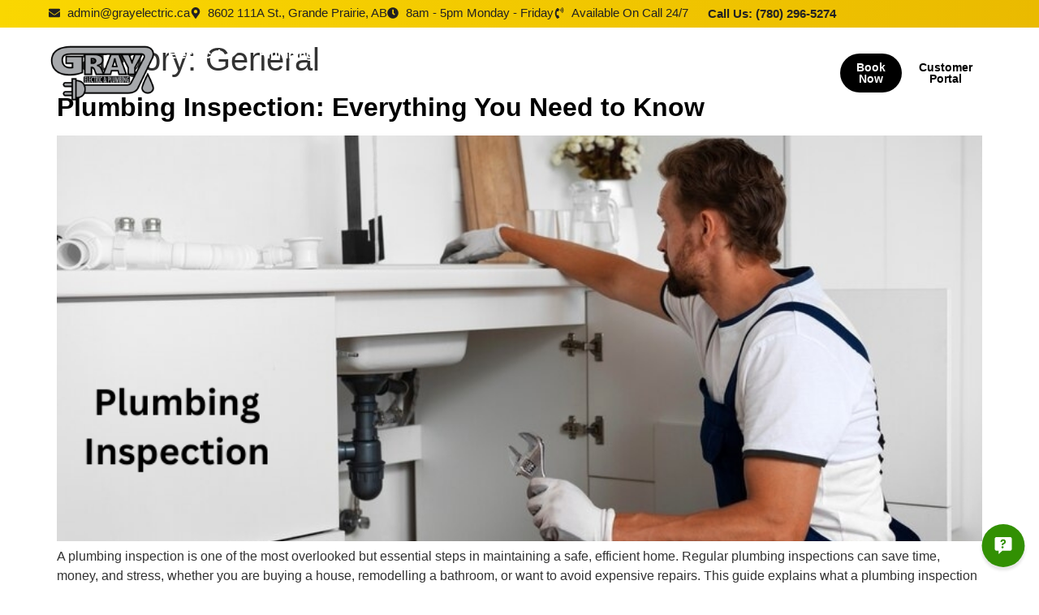

--- FILE ---
content_type: text/html; charset=UTF-8
request_url: https://www.grayelectric.ca/category/general/
body_size: 25455
content:
<!doctype html>
<html lang="en-US">
<head>
	<meta charset="UTF-8">
	<meta name="viewport" content="width=device-width, initial-scale=1">
	<link rel="profile" href="https://gmpg.org/xfn/11">
	<meta name='robots' content='index, follow, max-image-preview:large, max-snippet:-1, max-video-preview:-1' />

	<!-- This site is optimized with the Yoast SEO plugin v26.8 - https://yoast.com/product/yoast-seo-wordpress/ -->
	<title>General Archives | Gray Electric &amp; Plumbing</title>
	<meta name="description" content="Read Gray Electric’s General service blogs covering tips, insights, and updates on electrical solutions. Stay informed with expert guidance — explore now!" />
	<link rel="canonical" href="https://www.grayelectric.ca/category/general/" />
	<meta property="og:locale" content="en_US" />
	<meta property="og:type" content="article" />
	<meta property="og:title" content="General Archives | Gray Electric &amp; Plumbing" />
	<meta property="og:description" content="Read Gray Electric’s General service blogs covering tips, insights, and updates on electrical solutions. Stay informed with expert guidance — explore now!" />
	<meta property="og:url" content="https://www.grayelectric.ca/category/general/" />
	<meta property="og:site_name" content="Gray Electric &amp; Plumbing" />
	<meta name="twitter:card" content="summary_large_image" />
	<script type="application/ld+json" class="yoast-schema-graph">{"@context":"https://schema.org","@graph":[{"@type":"CollectionPage","@id":"https://www.grayelectric.ca/category/general/","url":"https://www.grayelectric.ca/category/general/","name":"General Archives | Gray Electric &amp; Plumbing","isPartOf":{"@id":"https://www.grayelectric.ca/#website"},"primaryImageOfPage":{"@id":"https://www.grayelectric.ca/category/general/#primaryimage"},"image":{"@id":"https://www.grayelectric.ca/category/general/#primaryimage"},"thumbnailUrl":"https://www.grayelectric.ca/wp-content/uploads/2025/01/Plumbing-Inspection.jpg","description":"Read Gray Electric’s General service blogs covering tips, insights, and updates on electrical solutions. Stay informed with expert guidance — explore now!","breadcrumb":{"@id":"https://www.grayelectric.ca/category/general/#breadcrumb"},"inLanguage":"en-US"},{"@type":"ImageObject","inLanguage":"en-US","@id":"https://www.grayelectric.ca/category/general/#primaryimage","url":"https://www.grayelectric.ca/wp-content/uploads/2025/01/Plumbing-Inspection.jpg","contentUrl":"https://www.grayelectric.ca/wp-content/uploads/2025/01/Plumbing-Inspection.jpg","width":826,"height":551,"caption":"Plumbing Inspection - A plumbers Working"},{"@type":"BreadcrumbList","@id":"https://www.grayelectric.ca/category/general/#breadcrumb","itemListElement":[{"@type":"ListItem","position":1,"name":"Home","item":"https://www.grayelectric.ca/"},{"@type":"ListItem","position":2,"name":"General"}]},{"@type":"WebSite","@id":"https://www.grayelectric.ca/#website","url":"https://www.grayelectric.ca/","name":"Gray Electric &amp; Plumbing","description":"","publisher":{"@id":"https://www.grayelectric.ca/#organization"},"potentialAction":[{"@type":"SearchAction","target":{"@type":"EntryPoint","urlTemplate":"https://www.grayelectric.ca/?s={search_term_string}"},"query-input":{"@type":"PropertyValueSpecification","valueRequired":true,"valueName":"search_term_string"}}],"inLanguage":"en-US"},{"@type":"Organization","@id":"https://www.grayelectric.ca/#organization","name":"Gray Electric & Plumbing","url":"https://www.grayelectric.ca/","logo":{"@type":"ImageObject","inLanguage":"en-US","@id":"https://www.grayelectric.ca/#/schema/logo/image/","url":"https://www.grayelectric.ca/wp-content/uploads/2021/03/cropped-Gray-Electric-Plumbing-Logo-Final.png","contentUrl":"https://www.grayelectric.ca/wp-content/uploads/2021/03/cropped-Gray-Electric-Plumbing-Logo-Final.png","width":360,"height":214,"caption":"Gray Electric & Plumbing"},"image":{"@id":"https://www.grayelectric.ca/#/schema/logo/image/"}}]}</script>
	<!-- / Yoast SEO plugin. -->


<link rel='dns-prefetch' href='//www.google.com' />
<link rel="alternate" type="application/rss+xml" title="Gray Electric &amp; Plumbing &raquo; Feed" href="https://www.grayelectric.ca/feed/" />
<link rel="alternate" type="application/rss+xml" title="Gray Electric &amp; Plumbing &raquo; General Category Feed" href="https://www.grayelectric.ca/category/general/feed/" />
<style id='wp-img-auto-sizes-contain-inline-css'>
img:is([sizes=auto i],[sizes^="auto," i]){contain-intrinsic-size:3000px 1500px}
/*# sourceURL=wp-img-auto-sizes-contain-inline-css */
</style>
<link rel='stylesheet' id='wc-realex-redirect-checkout-block-css' href='https://www.grayelectric.ca/wp-content/plugins/woocommerce-gateway-realex-redirect/assets/css/blocks/wc-realex-redirect-checkout-block.css?ver=3.3.2' media='all' />

<link rel='stylesheet' id='dashicons-css' href='https://www.grayelectric.ca/wp-includes/css/dashicons.min.css?ver=6.9' media='all' />
<link rel='stylesheet' id='menu-icons-extra-css' href='https://www.grayelectric.ca/wp-content/plugins/menu-icons/css/extra.min.css?ver=0.13.20' media='all' />
<style id='wp-emoji-styles-inline-css'>

	img.wp-smiley, img.emoji {
		display: inline !important;
		border: none !important;
		box-shadow: none !important;
		height: 1em !important;
		width: 1em !important;
		margin: 0 0.07em !important;
		vertical-align: -0.1em !important;
		background: none !important;
		padding: 0 !important;
	}
/*# sourceURL=wp-emoji-styles-inline-css */
</style>
<link rel='stylesheet' id='wp-block-library-css' href='https://www.grayelectric.ca/wp-includes/css/dist/block-library/style.min.css?ver=6.9' media='all' />
<style id='global-styles-inline-css'>
:root{--wp--preset--aspect-ratio--square: 1;--wp--preset--aspect-ratio--4-3: 4/3;--wp--preset--aspect-ratio--3-4: 3/4;--wp--preset--aspect-ratio--3-2: 3/2;--wp--preset--aspect-ratio--2-3: 2/3;--wp--preset--aspect-ratio--16-9: 16/9;--wp--preset--aspect-ratio--9-16: 9/16;--wp--preset--color--black: #000000;--wp--preset--color--cyan-bluish-gray: #abb8c3;--wp--preset--color--white: #ffffff;--wp--preset--color--pale-pink: #f78da7;--wp--preset--color--vivid-red: #cf2e2e;--wp--preset--color--luminous-vivid-orange: #ff6900;--wp--preset--color--luminous-vivid-amber: #fcb900;--wp--preset--color--light-green-cyan: #7bdcb5;--wp--preset--color--vivid-green-cyan: #00d084;--wp--preset--color--pale-cyan-blue: #8ed1fc;--wp--preset--color--vivid-cyan-blue: #0693e3;--wp--preset--color--vivid-purple: #9b51e0;--wp--preset--gradient--vivid-cyan-blue-to-vivid-purple: linear-gradient(135deg,rgb(6,147,227) 0%,rgb(155,81,224) 100%);--wp--preset--gradient--light-green-cyan-to-vivid-green-cyan: linear-gradient(135deg,rgb(122,220,180) 0%,rgb(0,208,130) 100%);--wp--preset--gradient--luminous-vivid-amber-to-luminous-vivid-orange: linear-gradient(135deg,rgb(252,185,0) 0%,rgb(255,105,0) 100%);--wp--preset--gradient--luminous-vivid-orange-to-vivid-red: linear-gradient(135deg,rgb(255,105,0) 0%,rgb(207,46,46) 100%);--wp--preset--gradient--very-light-gray-to-cyan-bluish-gray: linear-gradient(135deg,rgb(238,238,238) 0%,rgb(169,184,195) 100%);--wp--preset--gradient--cool-to-warm-spectrum: linear-gradient(135deg,rgb(74,234,220) 0%,rgb(151,120,209) 20%,rgb(207,42,186) 40%,rgb(238,44,130) 60%,rgb(251,105,98) 80%,rgb(254,248,76) 100%);--wp--preset--gradient--blush-light-purple: linear-gradient(135deg,rgb(255,206,236) 0%,rgb(152,150,240) 100%);--wp--preset--gradient--blush-bordeaux: linear-gradient(135deg,rgb(254,205,165) 0%,rgb(254,45,45) 50%,rgb(107,0,62) 100%);--wp--preset--gradient--luminous-dusk: linear-gradient(135deg,rgb(255,203,112) 0%,rgb(199,81,192) 50%,rgb(65,88,208) 100%);--wp--preset--gradient--pale-ocean: linear-gradient(135deg,rgb(255,245,203) 0%,rgb(182,227,212) 50%,rgb(51,167,181) 100%);--wp--preset--gradient--electric-grass: linear-gradient(135deg,rgb(202,248,128) 0%,rgb(113,206,126) 100%);--wp--preset--gradient--midnight: linear-gradient(135deg,rgb(2,3,129) 0%,rgb(40,116,252) 100%);--wp--preset--font-size--small: 13px;--wp--preset--font-size--medium: 20px;--wp--preset--font-size--large: 36px;--wp--preset--font-size--x-large: 42px;--wp--preset--font-family--inter: "Inter", sans-serif;--wp--preset--font-family--cardo: Cardo;--wp--preset--spacing--20: 0.44rem;--wp--preset--spacing--30: 0.67rem;--wp--preset--spacing--40: 1rem;--wp--preset--spacing--50: 1.5rem;--wp--preset--spacing--60: 2.25rem;--wp--preset--spacing--70: 3.38rem;--wp--preset--spacing--80: 5.06rem;--wp--preset--shadow--natural: 6px 6px 9px rgba(0, 0, 0, 0.2);--wp--preset--shadow--deep: 12px 12px 50px rgba(0, 0, 0, 0.4);--wp--preset--shadow--sharp: 6px 6px 0px rgba(0, 0, 0, 0.2);--wp--preset--shadow--outlined: 6px 6px 0px -3px rgb(255, 255, 255), 6px 6px rgb(0, 0, 0);--wp--preset--shadow--crisp: 6px 6px 0px rgb(0, 0, 0);}:root { --wp--style--global--content-size: 800px;--wp--style--global--wide-size: 1200px; }:where(body) { margin: 0; }.wp-site-blocks > .alignleft { float: left; margin-right: 2em; }.wp-site-blocks > .alignright { float: right; margin-left: 2em; }.wp-site-blocks > .aligncenter { justify-content: center; margin-left: auto; margin-right: auto; }:where(.wp-site-blocks) > * { margin-block-start: 24px; margin-block-end: 0; }:where(.wp-site-blocks) > :first-child { margin-block-start: 0; }:where(.wp-site-blocks) > :last-child { margin-block-end: 0; }:root { --wp--style--block-gap: 24px; }:root :where(.is-layout-flow) > :first-child{margin-block-start: 0;}:root :where(.is-layout-flow) > :last-child{margin-block-end: 0;}:root :where(.is-layout-flow) > *{margin-block-start: 24px;margin-block-end: 0;}:root :where(.is-layout-constrained) > :first-child{margin-block-start: 0;}:root :where(.is-layout-constrained) > :last-child{margin-block-end: 0;}:root :where(.is-layout-constrained) > *{margin-block-start: 24px;margin-block-end: 0;}:root :where(.is-layout-flex){gap: 24px;}:root :where(.is-layout-grid){gap: 24px;}.is-layout-flow > .alignleft{float: left;margin-inline-start: 0;margin-inline-end: 2em;}.is-layout-flow > .alignright{float: right;margin-inline-start: 2em;margin-inline-end: 0;}.is-layout-flow > .aligncenter{margin-left: auto !important;margin-right: auto !important;}.is-layout-constrained > .alignleft{float: left;margin-inline-start: 0;margin-inline-end: 2em;}.is-layout-constrained > .alignright{float: right;margin-inline-start: 2em;margin-inline-end: 0;}.is-layout-constrained > .aligncenter{margin-left: auto !important;margin-right: auto !important;}.is-layout-constrained > :where(:not(.alignleft):not(.alignright):not(.alignfull)){max-width: var(--wp--style--global--content-size);margin-left: auto !important;margin-right: auto !important;}.is-layout-constrained > .alignwide{max-width: var(--wp--style--global--wide-size);}body .is-layout-flex{display: flex;}.is-layout-flex{flex-wrap: wrap;align-items: center;}.is-layout-flex > :is(*, div){margin: 0;}body .is-layout-grid{display: grid;}.is-layout-grid > :is(*, div){margin: 0;}body{padding-top: 0px;padding-right: 0px;padding-bottom: 0px;padding-left: 0px;}a:where(:not(.wp-element-button)){text-decoration: underline;}:root :where(.wp-element-button, .wp-block-button__link){background-color: #32373c;border-width: 0;color: #fff;font-family: inherit;font-size: inherit;font-style: inherit;font-weight: inherit;letter-spacing: inherit;line-height: inherit;padding-top: calc(0.667em + 2px);padding-right: calc(1.333em + 2px);padding-bottom: calc(0.667em + 2px);padding-left: calc(1.333em + 2px);text-decoration: none;text-transform: inherit;}.has-black-color{color: var(--wp--preset--color--black) !important;}.has-cyan-bluish-gray-color{color: var(--wp--preset--color--cyan-bluish-gray) !important;}.has-white-color{color: var(--wp--preset--color--white) !important;}.has-pale-pink-color{color: var(--wp--preset--color--pale-pink) !important;}.has-vivid-red-color{color: var(--wp--preset--color--vivid-red) !important;}.has-luminous-vivid-orange-color{color: var(--wp--preset--color--luminous-vivid-orange) !important;}.has-luminous-vivid-amber-color{color: var(--wp--preset--color--luminous-vivid-amber) !important;}.has-light-green-cyan-color{color: var(--wp--preset--color--light-green-cyan) !important;}.has-vivid-green-cyan-color{color: var(--wp--preset--color--vivid-green-cyan) !important;}.has-pale-cyan-blue-color{color: var(--wp--preset--color--pale-cyan-blue) !important;}.has-vivid-cyan-blue-color{color: var(--wp--preset--color--vivid-cyan-blue) !important;}.has-vivid-purple-color{color: var(--wp--preset--color--vivid-purple) !important;}.has-black-background-color{background-color: var(--wp--preset--color--black) !important;}.has-cyan-bluish-gray-background-color{background-color: var(--wp--preset--color--cyan-bluish-gray) !important;}.has-white-background-color{background-color: var(--wp--preset--color--white) !important;}.has-pale-pink-background-color{background-color: var(--wp--preset--color--pale-pink) !important;}.has-vivid-red-background-color{background-color: var(--wp--preset--color--vivid-red) !important;}.has-luminous-vivid-orange-background-color{background-color: var(--wp--preset--color--luminous-vivid-orange) !important;}.has-luminous-vivid-amber-background-color{background-color: var(--wp--preset--color--luminous-vivid-amber) !important;}.has-light-green-cyan-background-color{background-color: var(--wp--preset--color--light-green-cyan) !important;}.has-vivid-green-cyan-background-color{background-color: var(--wp--preset--color--vivid-green-cyan) !important;}.has-pale-cyan-blue-background-color{background-color: var(--wp--preset--color--pale-cyan-blue) !important;}.has-vivid-cyan-blue-background-color{background-color: var(--wp--preset--color--vivid-cyan-blue) !important;}.has-vivid-purple-background-color{background-color: var(--wp--preset--color--vivid-purple) !important;}.has-black-border-color{border-color: var(--wp--preset--color--black) !important;}.has-cyan-bluish-gray-border-color{border-color: var(--wp--preset--color--cyan-bluish-gray) !important;}.has-white-border-color{border-color: var(--wp--preset--color--white) !important;}.has-pale-pink-border-color{border-color: var(--wp--preset--color--pale-pink) !important;}.has-vivid-red-border-color{border-color: var(--wp--preset--color--vivid-red) !important;}.has-luminous-vivid-orange-border-color{border-color: var(--wp--preset--color--luminous-vivid-orange) !important;}.has-luminous-vivid-amber-border-color{border-color: var(--wp--preset--color--luminous-vivid-amber) !important;}.has-light-green-cyan-border-color{border-color: var(--wp--preset--color--light-green-cyan) !important;}.has-vivid-green-cyan-border-color{border-color: var(--wp--preset--color--vivid-green-cyan) !important;}.has-pale-cyan-blue-border-color{border-color: var(--wp--preset--color--pale-cyan-blue) !important;}.has-vivid-cyan-blue-border-color{border-color: var(--wp--preset--color--vivid-cyan-blue) !important;}.has-vivid-purple-border-color{border-color: var(--wp--preset--color--vivid-purple) !important;}.has-vivid-cyan-blue-to-vivid-purple-gradient-background{background: var(--wp--preset--gradient--vivid-cyan-blue-to-vivid-purple) !important;}.has-light-green-cyan-to-vivid-green-cyan-gradient-background{background: var(--wp--preset--gradient--light-green-cyan-to-vivid-green-cyan) !important;}.has-luminous-vivid-amber-to-luminous-vivid-orange-gradient-background{background: var(--wp--preset--gradient--luminous-vivid-amber-to-luminous-vivid-orange) !important;}.has-luminous-vivid-orange-to-vivid-red-gradient-background{background: var(--wp--preset--gradient--luminous-vivid-orange-to-vivid-red) !important;}.has-very-light-gray-to-cyan-bluish-gray-gradient-background{background: var(--wp--preset--gradient--very-light-gray-to-cyan-bluish-gray) !important;}.has-cool-to-warm-spectrum-gradient-background{background: var(--wp--preset--gradient--cool-to-warm-spectrum) !important;}.has-blush-light-purple-gradient-background{background: var(--wp--preset--gradient--blush-light-purple) !important;}.has-blush-bordeaux-gradient-background{background: var(--wp--preset--gradient--blush-bordeaux) !important;}.has-luminous-dusk-gradient-background{background: var(--wp--preset--gradient--luminous-dusk) !important;}.has-pale-ocean-gradient-background{background: var(--wp--preset--gradient--pale-ocean) !important;}.has-electric-grass-gradient-background{background: var(--wp--preset--gradient--electric-grass) !important;}.has-midnight-gradient-background{background: var(--wp--preset--gradient--midnight) !important;}.has-small-font-size{font-size: var(--wp--preset--font-size--small) !important;}.has-medium-font-size{font-size: var(--wp--preset--font-size--medium) !important;}.has-large-font-size{font-size: var(--wp--preset--font-size--large) !important;}.has-x-large-font-size{font-size: var(--wp--preset--font-size--x-large) !important;}.has-inter-font-family{font-family: var(--wp--preset--font-family--inter) !important;}.has-cardo-font-family{font-family: var(--wp--preset--font-family--cardo) !important;}
:root :where(.wp-block-pullquote){font-size: 1.5em;line-height: 1.6;}
/*# sourceURL=global-styles-inline-css */
</style>
<link rel='stylesheet' id='woocommerce-layout-css' href='https://www.grayelectric.ca/wp-content/plugins/woocommerce/assets/css/woocommerce-layout.css?ver=10.4.3' media='all' />
<link rel='stylesheet' id='woocommerce-smallscreen-css' href='https://www.grayelectric.ca/wp-content/plugins/woocommerce/assets/css/woocommerce-smallscreen.css?ver=10.4.3' media='only screen and (max-width: 768px)' />
<link rel='stylesheet' id='woocommerce-general-css' href='https://www.grayelectric.ca/wp-content/plugins/woocommerce/assets/css/woocommerce.css?ver=10.4.3' media='all' />
<style id='woocommerce-inline-inline-css'>
.woocommerce form .form-row .required { visibility: visible; }
/*# sourceURL=woocommerce-inline-inline-css */
</style>
<link rel='stylesheet' id='dce-style-css' href='https://www.grayelectric.ca/wp-content/plugins/dynamic-content-for-elementor/assets/css/style.min.css?ver=3.3.25' media='all' />
<link rel='stylesheet' id='dce-dynamic-visibility-css' href='https://www.grayelectric.ca/wp-content/plugins/dynamic-content-for-elementor/assets/css/dynamic-visibility.min.css?ver=3.3.25' media='all' />
<link rel='stylesheet' id='dce-pageScroll-css' href='https://www.grayelectric.ca/wp-content/plugins/dynamic-content-for-elementor/assets/css/page-scroll.min.css?ver=3.3.25' media='all' />
<link rel='stylesheet' id='hello-elementor-css' href='https://www.grayelectric.ca/wp-content/themes/hello-elementor/assets/css/reset.css?ver=3.4.5' media='all' />
<link rel='stylesheet' id='hello-elementor-theme-style-css' href='https://www.grayelectric.ca/wp-content/themes/hello-elementor/assets/css/theme.css?ver=3.4.5' media='all' />
<link rel='stylesheet' id='hello-elementor-header-footer-css' href='https://www.grayelectric.ca/wp-content/themes/hello-elementor/assets/css/header-footer.css?ver=3.4.5' media='all' />
<link rel='stylesheet' id='elementor-frontend-css' href='https://www.grayelectric.ca/wp-content/plugins/elementor/assets/css/frontend.min.css?ver=3.34.2' media='all' />
<style id='elementor-frontend-inline-css'>
.elementor-kit-510{--e-global-color-primary:#000000;--e-global-color-secondary:#222222;--e-global-color-text:#686868;--e-global-color-accent:#FAD701;--e-global-color-84b112f:#FFFFFF;--e-global-color-0be3f96:#F2F2F5;--e-global-color-c31de16:#EABA00;--e-global-color-2dc2981:#FAD701;--e-global-color-483d295:#E2E2E2;--e-global-color-34706ed:#FDF4C8;--e-global-color-284f673:#FFFCF4;--e-global-typography-primary-font-family:"Helvetica";--e-global-typography-primary-font-size:52px;--e-global-typography-primary-font-weight:600;--e-global-typography-secondary-font-family:"Helvetica";--e-global-typography-secondary-font-size:42px;--e-global-typography-secondary-font-weight:500;--e-global-typography-text-font-family:"Helvetica";--e-global-typography-text-font-size:16px;--e-global-typography-text-font-weight:400;--e-global-typography-accent-font-family:"Helvetica";--e-global-typography-accent-font-size:22px;--e-global-typography-accent-font-weight:600;font-family:"Helvetica", Sans-serif;}.elementor-kit-510 e-page-transition{background-color:#FFBC7D;}.elementor-kit-510 a{color:var( --e-global-color-primary );font-weight:bold;}.elementor-kit-510 a:hover{color:var( --e-global-color-c31de16 );}.elementor-section.elementor-section-boxed > .elementor-container{max-width:1140px;}.e-con{--container-max-width:1140px;}.elementor-widget:not(:last-child){margin-block-end:20px;}.elementor-element{--widgets-spacing:20px 20px;--widgets-spacing-row:20px;--widgets-spacing-column:20px;}{}h1.entry-title{display:var(--page-title-display);}.site-header .site-branding{flex-direction:column;align-items:stretch;}.site-header{padding-inline-end:0px;padding-inline-start:0px;}.site-footer .site-branding{flex-direction:column;align-items:stretch;}@media(max-width:1024px){.elementor-section.elementor-section-boxed > .elementor-container{max-width:1024px;}.e-con{--container-max-width:1024px;}}@media(max-width:767px){.elementor-section.elementor-section-boxed > .elementor-container{max-width:767px;}.e-con{--container-max-width:767px;}}
.elementor-570 .elementor-element.elementor-element-7d4f7c5{--display:flex;--flex-direction:row;--container-widget-width:initial;--container-widget-height:100%;--container-widget-flex-grow:1;--container-widget-align-self:stretch;--flex-wrap-mobile:wrap;--gap:0px 0px;--row-gap:0px;--column-gap:0px;--padding-top:5px;--padding-bottom:5px;--padding-left:60px;--padding-right:60px;--z-index:99;}.elementor-570 .elementor-element.elementor-element-7d4f7c5:not(.elementor-motion-effects-element-type-background), .elementor-570 .elementor-element.elementor-element-7d4f7c5 > .elementor-motion-effects-container > .elementor-motion-effects-layer{background-color:transparent;background-image:linear-gradient(273deg, var( --e-global-color-c31de16 ) 0%, var( --e-global-color-2dc2981 ) 100%);}.elementor-570 .elementor-element.elementor-element-de0acfb{--display:flex;--flex-direction:row;--container-widget-width:calc( ( 1 - var( --container-widget-flex-grow ) ) * 100% );--container-widget-height:100%;--container-widget-flex-grow:1;--container-widget-align-self:stretch;--flex-wrap-mobile:wrap;--justify-content:space-between;--align-items:center;--margin-top:0px;--margin-bottom:0px;--margin-left:0px;--margin-right:0px;--padding-top:0px;--padding-bottom:0px;--padding-left:0px;--padding-right:0px;}.elementor-570 .elementor-element.elementor-element-5b700e2{--display:flex;--margin-top:0px;--margin-bottom:0px;--margin-left:0px;--margin-right:0px;--padding-top:0px;--padding-bottom:0px;--padding-left:0px;--padding-right:0px;}.elementor-570 .elementor-element.elementor-element-86f3c99 .elementor-icon-list-items:not(.elementor-inline-items) .elementor-icon-list-item:not(:last-child){padding-block-end:calc(20px/2);}.elementor-570 .elementor-element.elementor-element-86f3c99 .elementor-icon-list-items:not(.elementor-inline-items) .elementor-icon-list-item:not(:first-child){margin-block-start:calc(20px/2);}.elementor-570 .elementor-element.elementor-element-86f3c99 .elementor-icon-list-items.elementor-inline-items .elementor-icon-list-item{margin-inline:calc(20px/2);}.elementor-570 .elementor-element.elementor-element-86f3c99 .elementor-icon-list-items.elementor-inline-items{margin-inline:calc(-20px/2);}.elementor-570 .elementor-element.elementor-element-86f3c99 .elementor-icon-list-items.elementor-inline-items .elementor-icon-list-item:after{inset-inline-end:calc(-20px/2);}.elementor-570 .elementor-element.elementor-element-86f3c99 .elementor-icon-list-icon i{color:var( --e-global-color-secondary );transition:color 0.3s;}.elementor-570 .elementor-element.elementor-element-86f3c99 .elementor-icon-list-icon svg{fill:var( --e-global-color-secondary );transition:fill 0.3s;}.elementor-570 .elementor-element.elementor-element-86f3c99{--e-icon-list-icon-size:14px;--icon-vertical-offset:0px;}.elementor-570 .elementor-element.elementor-element-86f3c99 .elementor-icon-list-item > .elementor-icon-list-text, .elementor-570 .elementor-element.elementor-element-86f3c99 .elementor-icon-list-item > a{font-family:"Helvetica", Sans-serif;font-size:15px;font-weight:400;}.elementor-570 .elementor-element.elementor-element-86f3c99 .elementor-icon-list-text{color:var( --e-global-color-secondary );transition:color 0.3s;}.elementor-570 .elementor-element.elementor-element-86f3c99 .elementor-icon-list-item:hover .elementor-icon-list-text{color:var( --e-global-color-text );}.elementor-570 .elementor-element.elementor-element-325805c{--display:flex;--flex-direction:row;--container-widget-width:calc( ( 1 - var( --container-widget-flex-grow ) ) * 100% );--container-widget-height:100%;--container-widget-flex-grow:1;--container-widget-align-self:stretch;--flex-wrap-mobile:wrap;--justify-content:flex-end;--align-items:center;--gap:0px 0px;--row-gap:0px;--column-gap:0px;--margin-top:0px;--margin-bottom:0px;--margin-left:0px;--margin-right:0px;--padding-top:0px;--padding-bottom:0px;--padding-left:0px;--padding-right:0px;}.elementor-570 .elementor-element.elementor-element-4ab43d2 .elementor-icon-list-items:not(.elementor-inline-items) .elementor-icon-list-item:not(:last-child){padding-block-end:calc(20px/2);}.elementor-570 .elementor-element.elementor-element-4ab43d2 .elementor-icon-list-items:not(.elementor-inline-items) .elementor-icon-list-item:not(:first-child){margin-block-start:calc(20px/2);}.elementor-570 .elementor-element.elementor-element-4ab43d2 .elementor-icon-list-items.elementor-inline-items .elementor-icon-list-item{margin-inline:calc(20px/2);}.elementor-570 .elementor-element.elementor-element-4ab43d2 .elementor-icon-list-items.elementor-inline-items{margin-inline:calc(-20px/2);}.elementor-570 .elementor-element.elementor-element-4ab43d2 .elementor-icon-list-items.elementor-inline-items .elementor-icon-list-item:after{inset-inline-end:calc(-20px/2);}.elementor-570 .elementor-element.elementor-element-4ab43d2 .elementor-icon-list-icon i{color:var( --e-global-color-secondary );transition:color 0.3s;}.elementor-570 .elementor-element.elementor-element-4ab43d2 .elementor-icon-list-icon svg{fill:var( --e-global-color-secondary );transition:fill 0.3s;}.elementor-570 .elementor-element.elementor-element-4ab43d2{--e-icon-list-icon-size:14px;--icon-vertical-offset:0px;}.elementor-570 .elementor-element.elementor-element-4ab43d2 .elementor-icon-list-item > .elementor-icon-list-text, .elementor-570 .elementor-element.elementor-element-4ab43d2 .elementor-icon-list-item > a{font-family:"Helvetica", Sans-serif;font-size:15px;font-weight:400;}.elementor-570 .elementor-element.elementor-element-4ab43d2 .elementor-icon-list-text{color:var( --e-global-color-secondary );transition:color 0.3s;}.elementor-570 .elementor-element.elementor-element-4ab43d2 .elementor-icon-list-item:hover .elementor-icon-list-text{color:var( --e-global-color-text );}.elementor-570 .elementor-element.elementor-element-f5dc4a4 .elementor-button{background-color:#3179B300;font-family:"Helvetica", Sans-serif;font-size:15px;font-weight:600;fill:var( --e-global-color-secondary );color:var( --e-global-color-secondary );border-radius:100px 100px 100px 100px;padding:0px 0px 0px 0px;}.elementor-570 .elementor-element.elementor-element-f5dc4a4 .elementor-button:hover, .elementor-570 .elementor-element.elementor-element-f5dc4a4 .elementor-button:focus{color:var( --e-global-color-84b112f );}.elementor-570 .elementor-element.elementor-element-f5dc4a4 .elementor-button:hover svg, .elementor-570 .elementor-element.elementor-element-f5dc4a4 .elementor-button:focus svg{fill:var( --e-global-color-84b112f );}.elementor-570 .elementor-element.elementor-element-7317ef9{--display:flex;--flex-direction:row;--container-widget-width:initial;--container-widget-height:100%;--container-widget-flex-grow:1;--container-widget-align-self:stretch;--flex-wrap-mobile:wrap;}.elementor-570 .elementor-element.elementor-element-d1489de .elementor-button{background-color:var( --e-global-color-84b112f );font-family:"Helvetica", Sans-serif;font-size:14px;font-weight:700;fill:var( --e-global-color-primary );color:var( --e-global-color-primary );border-radius:100px 100px 100px 100px;padding:10px 10px 010px 10px;}.elementor-570 .elementor-element.elementor-element-d1489de .elementor-button:hover, .elementor-570 .elementor-element.elementor-element-d1489de .elementor-button:focus{background-color:var( --e-global-color-accent );color:var( --e-global-color-84b112f );}.elementor-570 .elementor-element.elementor-element-d1489de .elementor-button:hover svg, .elementor-570 .elementor-element.elementor-element-d1489de .elementor-button:focus svg{fill:var( --e-global-color-84b112f );}.elementor-570 .elementor-element.elementor-element-b5766f4 .elementor-button{background-color:var( --e-global-color-84b112f );font-family:"Helvetica", Sans-serif;font-size:14px;font-weight:700;fill:var( --e-global-color-primary );color:var( --e-global-color-primary );border-radius:100px 100px 100px 100px;padding:10px 10px 010px 10px;}.elementor-570 .elementor-element.elementor-element-b5766f4 .elementor-button:hover, .elementor-570 .elementor-element.elementor-element-b5766f4 .elementor-button:focus{background-color:var( --e-global-color-accent );color:var( --e-global-color-84b112f );}.elementor-570 .elementor-element.elementor-element-b5766f4 .elementor-button:hover svg, .elementor-570 .elementor-element.elementor-element-b5766f4 .elementor-button:focus svg{fill:var( --e-global-color-84b112f );}.elementor-570 .elementor-element.elementor-element-cbd0a39{--display:flex;--flex-direction:row;--container-widget-width:calc( ( 1 - var( --container-widget-flex-grow ) ) * 100% );--container-widget-height:100%;--container-widget-flex-grow:1;--container-widget-align-self:stretch;--flex-wrap-mobile:wrap;--justify-content:space-between;--align-items:center;--overlay-opacity:0.5;--margin-top:0px;--margin-bottom:-105px;--margin-left:0px;--margin-right:0px;--padding-top:10px;--padding-bottom:10px;--padding-left:60px;--padding-right:60px;--z-index:99;}.elementor-570 .elementor-element.elementor-element-cbd0a39::before, .elementor-570 .elementor-element.elementor-element-cbd0a39 > .elementor-background-video-container::before, .elementor-570 .elementor-element.elementor-element-cbd0a39 > .e-con-inner > .elementor-background-video-container::before, .elementor-570 .elementor-element.elementor-element-cbd0a39 > .elementor-background-slideshow::before, .elementor-570 .elementor-element.elementor-element-cbd0a39 > .e-con-inner > .elementor-background-slideshow::before, .elementor-570 .elementor-element.elementor-element-cbd0a39 > .elementor-motion-effects-container > .elementor-motion-effects-layer::before{background-color:transparent;--background-overlay:'';background-image:linear-gradient(180deg, var( --e-global-color-secondary ) 0%, #F2295B00 100%);}.elementor-570 .elementor-element.elementor-element-b1805b4 > .elementor-widget-container{margin:-9px 0px -7px 0px;}.elementor-570 .elementor-element.elementor-element-b1805b4{text-align:start;}.elementor-570 .elementor-element.elementor-element-b1805b4 img{width:160px;}.elementor-570 .elementor-element.elementor-element-ac119f1 .elementor-menu-toggle{margin:0 auto;background-color:#02010100;}.elementor-570 .elementor-element.elementor-element-ac119f1 .elementor-nav-menu .elementor-item{font-family:"Helvetica", Sans-serif;font-size:15px;font-weight:700;}.elementor-570 .elementor-element.elementor-element-ac119f1 .elementor-nav-menu--main .elementor-item{color:var( --e-global-color-84b112f );fill:var( --e-global-color-84b112f );padding-left:13px;padding-right:13px;}.elementor-570 .elementor-element.elementor-element-ac119f1 .elementor-nav-menu--main .elementor-item:hover,
					.elementor-570 .elementor-element.elementor-element-ac119f1 .elementor-nav-menu--main .elementor-item.elementor-item-active,
					.elementor-570 .elementor-element.elementor-element-ac119f1 .elementor-nav-menu--main .elementor-item.highlighted,
					.elementor-570 .elementor-element.elementor-element-ac119f1 .elementor-nav-menu--main .elementor-item:focus{color:var( --e-global-color-accent );fill:var( --e-global-color-accent );}.elementor-570 .elementor-element.elementor-element-ac119f1 .elementor-nav-menu--main:not(.e--pointer-framed) .elementor-item:before,
					.elementor-570 .elementor-element.elementor-element-ac119f1 .elementor-nav-menu--main:not(.e--pointer-framed) .elementor-item:after{background-color:var( --e-global-color-accent );}.elementor-570 .elementor-element.elementor-element-ac119f1 .e--pointer-framed .elementor-item:before,
					.elementor-570 .elementor-element.elementor-element-ac119f1 .e--pointer-framed .elementor-item:after{border-color:var( --e-global-color-accent );}.elementor-570 .elementor-element.elementor-element-ac119f1 .elementor-nav-menu--main .elementor-item.elementor-item-active{color:var( --e-global-color-284f673 );}.elementor-570 .elementor-element.elementor-element-ac119f1 .elementor-nav-menu--main:not(.e--pointer-framed) .elementor-item.elementor-item-active:before,
					.elementor-570 .elementor-element.elementor-element-ac119f1 .elementor-nav-menu--main:not(.e--pointer-framed) .elementor-item.elementor-item-active:after{background-color:var( --e-global-color-84b112f );}.elementor-570 .elementor-element.elementor-element-ac119f1 .e--pointer-framed .elementor-item.elementor-item-active:before,
					.elementor-570 .elementor-element.elementor-element-ac119f1 .e--pointer-framed .elementor-item.elementor-item-active:after{border-color:var( --e-global-color-84b112f );}.elementor-570 .elementor-element.elementor-element-ac119f1 .e--pointer-framed .elementor-item:before{border-width:1px;}.elementor-570 .elementor-element.elementor-element-ac119f1 .e--pointer-framed.e--animation-draw .elementor-item:before{border-width:0 0 1px 1px;}.elementor-570 .elementor-element.elementor-element-ac119f1 .e--pointer-framed.e--animation-draw .elementor-item:after{border-width:1px 1px 0 0;}.elementor-570 .elementor-element.elementor-element-ac119f1 .e--pointer-framed.e--animation-corners .elementor-item:before{border-width:1px 0 0 1px;}.elementor-570 .elementor-element.elementor-element-ac119f1 .e--pointer-framed.e--animation-corners .elementor-item:after{border-width:0 1px 1px 0;}.elementor-570 .elementor-element.elementor-element-ac119f1 .e--pointer-underline .elementor-item:after,
					 .elementor-570 .elementor-element.elementor-element-ac119f1 .e--pointer-overline .elementor-item:before,
					 .elementor-570 .elementor-element.elementor-element-ac119f1 .e--pointer-double-line .elementor-item:before,
					 .elementor-570 .elementor-element.elementor-element-ac119f1 .e--pointer-double-line .elementor-item:after{height:1px;}.elementor-570 .elementor-element.elementor-element-ac119f1 .elementor-nav-menu--dropdown a, .elementor-570 .elementor-element.elementor-element-ac119f1 .elementor-menu-toggle{color:var( --e-global-color-secondary );fill:var( --e-global-color-secondary );}.elementor-570 .elementor-element.elementor-element-ac119f1 .elementor-nav-menu--dropdown{background-color:var( --e-global-color-84b112f );}.elementor-570 .elementor-element.elementor-element-ac119f1 .elementor-nav-menu--dropdown a:hover,
					.elementor-570 .elementor-element.elementor-element-ac119f1 .elementor-nav-menu--dropdown a:focus,
					.elementor-570 .elementor-element.elementor-element-ac119f1 .elementor-nav-menu--dropdown a.elementor-item-active,
					.elementor-570 .elementor-element.elementor-element-ac119f1 .elementor-nav-menu--dropdown a.highlighted,
					.elementor-570 .elementor-element.elementor-element-ac119f1 .elementor-menu-toggle:hover,
					.elementor-570 .elementor-element.elementor-element-ac119f1 .elementor-menu-toggle:focus{color:var( --e-global-color-accent );}.elementor-570 .elementor-element.elementor-element-ac119f1 .elementor-nav-menu--dropdown a:hover,
					.elementor-570 .elementor-element.elementor-element-ac119f1 .elementor-nav-menu--dropdown a:focus,
					.elementor-570 .elementor-element.elementor-element-ac119f1 .elementor-nav-menu--dropdown a.elementor-item-active,
					.elementor-570 .elementor-element.elementor-element-ac119f1 .elementor-nav-menu--dropdown a.highlighted{background-color:var( --e-global-color-84b112f );}.elementor-570 .elementor-element.elementor-element-ac119f1 .elementor-nav-menu--dropdown a.elementor-item-active{color:var( --e-global-color-primary );background-color:var( --e-global-color-84b112f );}.elementor-570 .elementor-element.elementor-element-ac119f1 .elementor-nav-menu--dropdown .elementor-item, .elementor-570 .elementor-element.elementor-element-ac119f1 .elementor-nav-menu--dropdown  .elementor-sub-item{font-family:"Helvetica", Sans-serif;font-size:16px;font-weight:600;}.elementor-570 .elementor-element.elementor-element-ac119f1 div.elementor-menu-toggle{color:var( --e-global-color-84b112f );}.elementor-570 .elementor-element.elementor-element-ac119f1 div.elementor-menu-toggle svg{fill:var( --e-global-color-84b112f );}.elementor-570 .elementor-element.elementor-element-ac119f1 div.elementor-menu-toggle:hover, .elementor-570 .elementor-element.elementor-element-ac119f1 div.elementor-menu-toggle:focus{color:var( --e-global-color-accent );}.elementor-570 .elementor-element.elementor-element-ac119f1 div.elementor-menu-toggle:hover svg, .elementor-570 .elementor-element.elementor-element-ac119f1 div.elementor-menu-toggle:focus svg{fill:var( --e-global-color-accent );}.elementor-570 .elementor-element.elementor-element-365c24e .elementor-button{background-color:var( --e-global-color-primary );font-family:"Helvetica", Sans-serif;font-size:14px;font-weight:700;fill:var( --e-global-color-84b112f );color:var( --e-global-color-84b112f );border-radius:100px 100px 100px 100px;padding:10px 10px 010px 10px;}.elementor-570 .elementor-element.elementor-element-365c24e .elementor-button:hover, .elementor-570 .elementor-element.elementor-element-365c24e .elementor-button:focus{background-color:var( --e-global-color-0be3f96 );color:var( --e-global-color-primary );}.elementor-570 .elementor-element.elementor-element-365c24e .elementor-button:hover svg, .elementor-570 .elementor-element.elementor-element-365c24e .elementor-button:focus svg{fill:var( --e-global-color-primary );}.elementor-570 .elementor-element.elementor-element-ce1de10 .elementor-button{background-color:var( --e-global-color-84b112f );font-family:"Helvetica", Sans-serif;font-size:14px;font-weight:700;fill:var( --e-global-color-primary );color:var( --e-global-color-primary );border-radius:100px 100px 100px 100px;padding:10px 10px 010px 10px;}.elementor-570 .elementor-element.elementor-element-ce1de10 .elementor-button:hover, .elementor-570 .elementor-element.elementor-element-ce1de10 .elementor-button:focus{background-color:var( --e-global-color-accent );color:var( --e-global-color-84b112f );}.elementor-570 .elementor-element.elementor-element-ce1de10 .elementor-button:hover svg, .elementor-570 .elementor-element.elementor-element-ce1de10 .elementor-button:focus svg{fill:var( --e-global-color-84b112f );}@media(min-width:768px){.elementor-570 .elementor-element.elementor-element-7d4f7c5{--content-width:1400px;}.elementor-570 .elementor-element.elementor-element-5b700e2{--width:70%;}.elementor-570 .elementor-element.elementor-element-325805c{--width:30%;}.elementor-570 .elementor-element.elementor-element-cbd0a39{--content-width:1400px;}}@media(max-width:1024px) and (min-width:768px){.elementor-570 .elementor-element.elementor-element-5b700e2{--width:100%;}.elementor-570 .elementor-element.elementor-element-325805c{--width:100%;}}@media(max-width:1024px){.elementor-570 .elementor-element.elementor-element-7d4f7c5{--padding-top:10px;--padding-bottom:10px;--padding-left:20px;--padding-right:20px;}.elementor-570 .elementor-element.elementor-element-de0acfb{--flex-direction:column;--container-widget-width:calc( ( 1 - var( --container-widget-flex-grow ) ) * 100% );--container-widget-height:initial;--container-widget-flex-grow:0;--container-widget-align-self:initial;--flex-wrap-mobile:wrap;--justify-content:center;--align-items:center;--gap:10px 10px;--row-gap:10px;--column-gap:10px;--margin-top:0px;--margin-bottom:0px;--margin-left:0px;--margin-right:0px;--padding-top:0px;--padding-bottom:0px;--padding-left:0px;--padding-right:0px;}.elementor-570 .elementor-element.elementor-element-86f3c99 > .elementor-widget-container{margin:0px 0px 0px 0px;padding:0px 0px 0px 0px;}.elementor-570 .elementor-element.elementor-element-86f3c99 .elementor-icon-list-item > .elementor-icon-list-text, .elementor-570 .elementor-element.elementor-element-86f3c99 .elementor-icon-list-item > a{font-size:10px;}.elementor-570 .elementor-element.elementor-element-325805c{--justify-content:center;--align-items:center;--container-widget-width:calc( ( 1 - var( --container-widget-flex-grow ) ) * 100% );}.elementor-570 .elementor-element.elementor-element-4ab43d2 > .elementor-widget-container{margin:0px 0px 0px 0px;padding:0px 0px 0px 0px;}.elementor-570 .elementor-element.elementor-element-4ab43d2 .elementor-icon-list-item > .elementor-icon-list-text, .elementor-570 .elementor-element.elementor-element-4ab43d2 .elementor-icon-list-item > a{font-size:10px;}.elementor-570 .elementor-element.elementor-element-cbd0a39{--margin-top:0px;--margin-bottom:-195px;--margin-left:0px;--margin-right:0px;--padding-top:5px;--padding-bottom:5px;--padding-left:20px;--padding-right:20px;}.elementor-570 .elementor-element.elementor-element-b1805b4 > .elementor-widget-container{margin:0px 0px 0px 0px;}.elementor-570 .elementor-element.elementor-element-b1805b4 img{width:225px;}.elementor-570 .elementor-element.elementor-element-ac119f1{width:var( --container-widget-width, 100px );max-width:100px;--container-widget-width:100px;--container-widget-flex-grow:0;--nav-menu-icon-size:25px;}.elementor-570 .elementor-element.elementor-element-ac119f1.elementor-element{--order:-99999 /* order start hack */;}}@media(max-width:767px){.elementor-570 .elementor-element.elementor-element-7d4f7c5{--margin-top:0px;--margin-bottom:0px;--margin-left:0px;--margin-right:0px;}.elementor-570 .elementor-element.elementor-element-325805c{--flex-direction:column;--container-widget-width:100%;--container-widget-height:initial;--container-widget-flex-grow:0;--container-widget-align-self:initial;--flex-wrap-mobile:wrap;}.elementor-570 .elementor-element.elementor-element-4ab43d2{--e-icon-list-icon-size:20px;}.elementor-570 .elementor-element.elementor-element-4ab43d2 .elementor-icon-list-item > .elementor-icon-list-text, .elementor-570 .elementor-element.elementor-element-4ab43d2 .elementor-icon-list-item > a{font-size:14px;}.elementor-570 .elementor-element.elementor-element-f5dc4a4 .elementor-button{font-size:18px;}.elementor-570 .elementor-element.elementor-element-7317ef9{--flex-direction:row;--container-widget-width:initial;--container-widget-height:100%;--container-widget-flex-grow:1;--container-widget-align-self:stretch;--flex-wrap-mobile:wrap;--justify-content:center;--margin-top:0px;--margin-bottom:0px;--margin-left:0px;--margin-right:0px;--padding-top:0px;--padding-bottom:0px;--padding-left:0px;--padding-right:0px;}.elementor-570 .elementor-element.elementor-element-d1489de > .elementor-widget-container{margin:10px 0px 0px 0px;}.elementor-570 .elementor-element.elementor-element-d1489de .elementor-button{font-size:14px;padding:9px 15px 8px 15px;}.elementor-570 .elementor-element.elementor-element-b5766f4 > .elementor-widget-container{margin:10px 0px 0px 0px;}.elementor-570 .elementor-element.elementor-element-b5766f4 .elementor-button{font-size:14px;padding:9px 15px 8px 15px;}.elementor-570 .elementor-element.elementor-element-cbd0a39{--flex-direction:row;--container-widget-width:initial;--container-widget-height:100%;--container-widget-flex-grow:1;--container-widget-align-self:stretch;--flex-wrap-mobile:wrap;--gap:0px 0px;--row-gap:0px;--column-gap:0px;--margin-top:0px;--margin-bottom:-205px;--margin-left:0px;--margin-right:0px;--padding-top:5px;--padding-bottom:5px;--padding-left:15px;--padding-right:15px;}.elementor-570 .elementor-element.elementor-element-b1805b4{width:100%;max-width:100%;text-align:center;}.elementor-570 .elementor-element.elementor-element-b1805b4 img{width:245px;}.elementor-570 .elementor-element.elementor-element-ac119f1{width:100%;max-width:100%;--nav-menu-icon-size:30px;}.elementor-570 .elementor-element.elementor-element-ac119f1.elementor-element{--order:99999 /* order end hack */;}.elementor-570 .elementor-element.elementor-element-ac119f1 .elementor-nav-menu .elementor-item{font-size:15px;}.elementor-570 .elementor-element.elementor-element-ac119f1 .elementor-nav-menu--dropdown .elementor-item, .elementor-570 .elementor-element.elementor-element-ac119f1 .elementor-nav-menu--dropdown  .elementor-sub-item{font-size:15px;}.elementor-570 .elementor-element.elementor-element-365c24e .elementor-button{font-size:14px;padding:9px 15px 8px 15px;}.elementor-570 .elementor-element.elementor-element-ce1de10 .elementor-button{font-size:14px;padding:9px 15px 8px 15px;}}
.elementor-578 .elementor-element.elementor-element-3675adc{--display:flex;--flex-direction:row;--container-widget-width:calc( ( 1 - var( --container-widget-flex-grow ) ) * 100% );--container-widget-height:100%;--container-widget-flex-grow:1;--container-widget-align-self:stretch;--flex-wrap-mobile:wrap;--justify-content:center;--align-items:flex-start;--gap:0px 0px;--row-gap:0px;--column-gap:0px;--padding-top:100px;--padding-bottom:160px;--padding-left:60px;--padding-right:60px;}.elementor-578 .elementor-element.elementor-element-3675adc:not(.elementor-motion-effects-element-type-background), .elementor-578 .elementor-element.elementor-element-3675adc > .elementor-motion-effects-container > .elementor-motion-effects-layer{background-color:var( --e-global-color-secondary );}.elementor-578 .elementor-element.elementor-element-d0459ee{--display:flex;--margin-top:0px;--margin-bottom:0px;--margin-left:0px;--margin-right:0px;--padding-top:0px;--padding-bottom:0px;--padding-left:0px;--padding-right:0px;}.elementor-578 .elementor-element.elementor-element-8e692aa > .elementor-widget-container{margin:-10px 0px 0px 0px;padding:0px 0px 0px 0px;}.elementor-578 .elementor-element.elementor-element-8e692aa{text-align:start;}.elementor-578 .elementor-element.elementor-element-8e692aa img{width:250px;}.elementor-578 .elementor-element.elementor-element-79aeef0{width:var( --container-widget-width, 413px );max-width:413px;--container-widget-width:413px;--container-widget-flex-grow:0;font-family:"Helvetica", Sans-serif;font-size:16px;font-weight:400;color:var( --e-global-color-483d295 );}.elementor-578 .elementor-element.elementor-element-79aeef0 > .elementor-widget-container{margin:0px 0px -15px 0px;}.elementor-578 .elementor-element.elementor-element-a7502eb .elementor-icon-list-items:not(.elementor-inline-items) .elementor-icon-list-item:not(:last-child){padding-block-end:calc(20px/2);}.elementor-578 .elementor-element.elementor-element-a7502eb .elementor-icon-list-items:not(.elementor-inline-items) .elementor-icon-list-item:not(:first-child){margin-block-start:calc(20px/2);}.elementor-578 .elementor-element.elementor-element-a7502eb .elementor-icon-list-items.elementor-inline-items .elementor-icon-list-item{margin-inline:calc(20px/2);}.elementor-578 .elementor-element.elementor-element-a7502eb .elementor-icon-list-items.elementor-inline-items{margin-inline:calc(-20px/2);}.elementor-578 .elementor-element.elementor-element-a7502eb .elementor-icon-list-items.elementor-inline-items .elementor-icon-list-item:after{inset-inline-end:calc(-20px/2);}.elementor-578 .elementor-element.elementor-element-a7502eb .elementor-icon-list-icon i{color:var( --e-global-color-accent );transition:color 0.3s;}.elementor-578 .elementor-element.elementor-element-a7502eb .elementor-icon-list-icon svg{fill:var( --e-global-color-accent );transition:fill 0.3s;}.elementor-578 .elementor-element.elementor-element-a7502eb{--e-icon-list-icon-size:16px;--icon-vertical-offset:0px;}.elementor-578 .elementor-element.elementor-element-a7502eb .elementor-icon-list-item > .elementor-icon-list-text, .elementor-578 .elementor-element.elementor-element-a7502eb .elementor-icon-list-item > a{font-family:var( --e-global-typography-text-font-family ), Sans-serif;font-size:var( --e-global-typography-text-font-size );font-weight:var( --e-global-typography-text-font-weight );}.elementor-578 .elementor-element.elementor-element-a7502eb .elementor-icon-list-text{color:var( --e-global-color-483d295 );transition:color 0.3s;}.elementor-578 .elementor-element.elementor-element-350af02{--display:flex;--flex-direction:row;--container-widget-width:initial;--container-widget-height:100%;--container-widget-flex-grow:1;--container-widget-align-self:stretch;--flex-wrap-mobile:wrap;--margin-top:0px;--margin-bottom:0px;--margin-left:0px;--margin-right:0px;--padding-top:0px;--padding-bottom:0px;--padding-left:0px;--padding-right:0px;}.elementor-578 .elementor-element.elementor-element-3af229e{--display:flex;--margin-top:0px;--margin-bottom:0px;--margin-left:0px;--margin-right:0px;--padding-top:0px;--padding-bottom:0px;--padding-left:0px;--padding-right:0px;}.elementor-578 .elementor-element.elementor-element-19bb256 .elementor-heading-title{font-family:"Helvetica", Sans-serif;font-size:22px;font-weight:600;color:var( --e-global-color-84b112f );}.elementor-578 .elementor-element.elementor-element-5c06b82{--divider-border-style:solid;--divider-color:var( --e-global-color-accent );--divider-border-width:1px;}.elementor-578 .elementor-element.elementor-element-5c06b82 .elementor-divider-separator{width:200px;}.elementor-578 .elementor-element.elementor-element-5c06b82 .elementor-divider{padding-block-start:2px;padding-block-end:2px;}.elementor-578 .elementor-element.elementor-element-9f7cbe5 .elementor-icon-list-items:not(.elementor-inline-items) .elementor-icon-list-item:not(:last-child){padding-block-end:calc(10px/2);}.elementor-578 .elementor-element.elementor-element-9f7cbe5 .elementor-icon-list-items:not(.elementor-inline-items) .elementor-icon-list-item:not(:first-child){margin-block-start:calc(10px/2);}.elementor-578 .elementor-element.elementor-element-9f7cbe5 .elementor-icon-list-items.elementor-inline-items .elementor-icon-list-item{margin-inline:calc(10px/2);}.elementor-578 .elementor-element.elementor-element-9f7cbe5 .elementor-icon-list-items.elementor-inline-items{margin-inline:calc(-10px/2);}.elementor-578 .elementor-element.elementor-element-9f7cbe5 .elementor-icon-list-items.elementor-inline-items .elementor-icon-list-item:after{inset-inline-end:calc(-10px/2);}.elementor-578 .elementor-element.elementor-element-9f7cbe5 .elementor-icon-list-icon i{color:var( --e-global-color-accent );transition:color 0.3s;}.elementor-578 .elementor-element.elementor-element-9f7cbe5 .elementor-icon-list-icon svg{fill:var( --e-global-color-accent );transition:fill 0.3s;}.elementor-578 .elementor-element.elementor-element-9f7cbe5{--e-icon-list-icon-size:16px;--icon-vertical-offset:0px;}.elementor-578 .elementor-element.elementor-element-9f7cbe5 .elementor-icon-list-item > .elementor-icon-list-text, .elementor-578 .elementor-element.elementor-element-9f7cbe5 .elementor-icon-list-item > a{font-family:"Helvetica", Sans-serif;font-size:16px;font-weight:400;}.elementor-578 .elementor-element.elementor-element-9f7cbe5 .elementor-icon-list-text{color:var( --e-global-color-483d295 );transition:color 0.3s;}.elementor-578 .elementor-element.elementor-element-2d7febd{--display:flex;--margin-top:0px;--margin-bottom:0px;--margin-left:0px;--margin-right:0px;--padding-top:0px;--padding-bottom:0px;--padding-left:0px;--padding-right:0px;}.elementor-578 .elementor-element.elementor-element-d5ae298 .elementor-heading-title{font-family:"Helvetica", Sans-serif;font-size:22px;font-weight:600;color:var( --e-global-color-84b112f );}.elementor-578 .elementor-element.elementor-element-58eee4d{--divider-border-style:solid;--divider-color:var( --e-global-color-accent );--divider-border-width:1px;}.elementor-578 .elementor-element.elementor-element-58eee4d .elementor-divider-separator{width:200px;}.elementor-578 .elementor-element.elementor-element-58eee4d .elementor-divider{padding-block-start:2px;padding-block-end:2px;}.elementor-578 .elementor-element.elementor-element-a7d6aa4 .elementor-icon-list-items:not(.elementor-inline-items) .elementor-icon-list-item:not(:last-child){padding-block-end:calc(10px/2);}.elementor-578 .elementor-element.elementor-element-a7d6aa4 .elementor-icon-list-items:not(.elementor-inline-items) .elementor-icon-list-item:not(:first-child){margin-block-start:calc(10px/2);}.elementor-578 .elementor-element.elementor-element-a7d6aa4 .elementor-icon-list-items.elementor-inline-items .elementor-icon-list-item{margin-inline:calc(10px/2);}.elementor-578 .elementor-element.elementor-element-a7d6aa4 .elementor-icon-list-items.elementor-inline-items{margin-inline:calc(-10px/2);}.elementor-578 .elementor-element.elementor-element-a7d6aa4 .elementor-icon-list-items.elementor-inline-items .elementor-icon-list-item:after{inset-inline-end:calc(-10px/2);}.elementor-578 .elementor-element.elementor-element-a7d6aa4 .elementor-icon-list-icon i{color:var( --e-global-color-accent );transition:color 0.3s;}.elementor-578 .elementor-element.elementor-element-a7d6aa4 .elementor-icon-list-icon svg{fill:var( --e-global-color-accent );transition:fill 0.3s;}.elementor-578 .elementor-element.elementor-element-a7d6aa4{--e-icon-list-icon-size:16px;--icon-vertical-offset:0px;}.elementor-578 .elementor-element.elementor-element-a7d6aa4 .elementor-icon-list-item > .elementor-icon-list-text, .elementor-578 .elementor-element.elementor-element-a7d6aa4 .elementor-icon-list-item > a{font-family:"Helvetica", Sans-serif;font-size:16px;font-weight:400;}.elementor-578 .elementor-element.elementor-element-a7d6aa4 .elementor-icon-list-text{color:var( --e-global-color-483d295 );transition:color 0.3s;}.elementor-578 .elementor-element.elementor-element-983390a{--display:flex;--flex-direction:row;--container-widget-width:calc( ( 1 - var( --container-widget-flex-grow ) ) * 100% );--container-widget-height:100%;--container-widget-flex-grow:1;--container-widget-align-self:stretch;--flex-wrap-mobile:wrap;--justify-content:center;--align-items:center;--gap:0px 0px;--row-gap:0px;--column-gap:0px;border-style:solid;--border-style:solid;border-width:1px 0px 0px 0px;--border-top-width:1px;--border-right-width:0px;--border-bottom-width:0px;--border-left-width:0px;border-color:#FFFFFF30;--border-color:#FFFFFF30;--padding-top:20px;--padding-bottom:20px;--padding-left:60px;--padding-right:60px;}.elementor-578 .elementor-element.elementor-element-983390a:not(.elementor-motion-effects-element-type-background), .elementor-578 .elementor-element.elementor-element-983390a > .elementor-motion-effects-container > .elementor-motion-effects-layer{background-color:var( --e-global-color-secondary );}.elementor-578 .elementor-element.elementor-element-feb9594{width:auto;max-width:auto;text-align:center;font-family:"Roboto", Sans-serif;font-weight:400;color:var( --e-global-color-84b112f );}.elementor-578 .elementor-element.elementor-element-feb9594 > .elementor-widget-container{margin:0px 3px 0px 0px;}.elementor-578 .elementor-element.elementor-element-e6316d0{width:auto;max-width:auto;text-align:center;font-family:"Roboto", Sans-serif;font-weight:400;color:var( --e-global-color-84b112f );}.elementor-578 .elementor-element.elementor-element-e6316d0 > .elementor-widget-container{margin:0px 3px 0px 0px;}.elementor-578 .elementor-element.elementor-element-499538a{width:auto;max-width:auto;text-align:center;font-family:"Roboto", Sans-serif;font-weight:400;color:var( --e-global-color-84b112f );}.elementor-578 .elementor-element.elementor-element-499538a > .elementor-widget-container{margin:0px 0px -15px 0px;}.elementor-578 .elementor-element.elementor-element-702af42{width:auto;max-width:auto;text-align:center;font-family:"Roboto", Sans-serif;font-weight:400;color:var( --e-global-color-84b112f );}.elementor-578 .elementor-element.elementor-element-702af42 > .elementor-widget-container{margin:0px 0px -15px 0px;}@media(max-width:1024px){.elementor-578 .elementor-element.elementor-element-3675adc{--flex-direction:column;--container-widget-width:100%;--container-widget-height:initial;--container-widget-flex-grow:0;--container-widget-align-self:initial;--flex-wrap-mobile:wrap;--padding-top:60px;--padding-bottom:60px;--padding-left:20px;--padding-right:20px;}.elementor-578 .elementor-element.elementor-element-d0459ee{--margin-top:0px;--margin-bottom:30px;--margin-left:0px;--margin-right:0px;--padding-top:0px;--padding-bottom:0px;--padding-left:0px;--padding-right:0px;}.elementor-578 .elementor-element.elementor-element-79aeef0{width:100%;max-width:100%;}.elementor-578 .elementor-element.elementor-element-79aeef0 > .elementor-widget-container{margin:0px 0px -18px 0px;}.elementor-578 .elementor-element.elementor-element-a7502eb .elementor-icon-list-item > .elementor-icon-list-text, .elementor-578 .elementor-element.elementor-element-a7502eb .elementor-icon-list-item > a{font-size:var( --e-global-typography-text-font-size );}}@media(max-width:767px){.elementor-578 .elementor-element.elementor-element-3675adc{--padding-top:30px;--padding-bottom:30px;--padding-left:15px;--padding-right:15px;}.elementor-578 .elementor-element.elementor-element-d0459ee{--gap:15px 15px;--row-gap:15px;--column-gap:15px;}.elementor-578 .elementor-element.elementor-element-8e692aa > .elementor-widget-container{margin:0px 0px 0px 0px;}.elementor-578 .elementor-element.elementor-element-8e692aa{text-align:center;}.elementor-578 .elementor-element.elementor-element-79aeef0{font-size:14px;}.elementor-578 .elementor-element.elementor-element-a7502eb .elementor-icon-list-item > .elementor-icon-list-text, .elementor-578 .elementor-element.elementor-element-a7502eb .elementor-icon-list-item > a{font-size:var( --e-global-typography-text-font-size );}.elementor-578 .elementor-element.elementor-element-350af02{--padding-top:0px;--padding-bottom:0px;--padding-left:50px;--padding-right:50px;}.elementor-578 .elementor-element.elementor-element-3af229e{--gap:15px 15px;--row-gap:15px;--column-gap:15px;--padding-top:0px;--padding-bottom:0px;--padding-left:0px;--padding-right:0px;}.elementor-578 .elementor-element.elementor-element-19bb256 .elementor-heading-title{font-size:18px;}.elementor-578 .elementor-element.elementor-element-9f7cbe5 .elementor-icon-list-items:not(.elementor-inline-items) .elementor-icon-list-item:not(:last-child){padding-block-end:calc(5px/2);}.elementor-578 .elementor-element.elementor-element-9f7cbe5 .elementor-icon-list-items:not(.elementor-inline-items) .elementor-icon-list-item:not(:first-child){margin-block-start:calc(5px/2);}.elementor-578 .elementor-element.elementor-element-9f7cbe5 .elementor-icon-list-items.elementor-inline-items .elementor-icon-list-item{margin-inline:calc(5px/2);}.elementor-578 .elementor-element.elementor-element-9f7cbe5 .elementor-icon-list-items.elementor-inline-items{margin-inline:calc(-5px/2);}.elementor-578 .elementor-element.elementor-element-9f7cbe5 .elementor-icon-list-items.elementor-inline-items .elementor-icon-list-item:after{inset-inline-end:calc(-5px/2);}.elementor-578 .elementor-element.elementor-element-9f7cbe5 .elementor-icon-list-item > .elementor-icon-list-text, .elementor-578 .elementor-element.elementor-element-9f7cbe5 .elementor-icon-list-item > a{font-size:14px;}.elementor-578 .elementor-element.elementor-element-2d7febd{--gap:15px 15px;--row-gap:15px;--column-gap:15px;}.elementor-578 .elementor-element.elementor-element-d5ae298 .elementor-heading-title{font-size:18px;}.elementor-578 .elementor-element.elementor-element-a7d6aa4 .elementor-icon-list-items:not(.elementor-inline-items) .elementor-icon-list-item:not(:last-child){padding-block-end:calc(5px/2);}.elementor-578 .elementor-element.elementor-element-a7d6aa4 .elementor-icon-list-items:not(.elementor-inline-items) .elementor-icon-list-item:not(:first-child){margin-block-start:calc(5px/2);}.elementor-578 .elementor-element.elementor-element-a7d6aa4 .elementor-icon-list-items.elementor-inline-items .elementor-icon-list-item{margin-inline:calc(5px/2);}.elementor-578 .elementor-element.elementor-element-a7d6aa4 .elementor-icon-list-items.elementor-inline-items{margin-inline:calc(-5px/2);}.elementor-578 .elementor-element.elementor-element-a7d6aa4 .elementor-icon-list-items.elementor-inline-items .elementor-icon-list-item:after{inset-inline-end:calc(-5px/2);}.elementor-578 .elementor-element.elementor-element-a7d6aa4{--e-icon-list-icon-size:14px;}.elementor-578 .elementor-element.elementor-element-a7d6aa4 .elementor-icon-list-item > .elementor-icon-list-text, .elementor-578 .elementor-element.elementor-element-a7d6aa4 .elementor-icon-list-item > a{font-size:14px;}.elementor-578 .elementor-element.elementor-element-983390a{--padding-top:15px;--padding-bottom:15px;--padding-left:15px;--padding-right:15px;}.elementor-578 .elementor-element.elementor-element-feb9594{font-size:12px;}.elementor-578 .elementor-element.elementor-element-e6316d0{font-size:12px;}.elementor-578 .elementor-element.elementor-element-499538a{font-size:12px;}.elementor-578 .elementor-element.elementor-element-702af42{font-size:12px;}}@media(min-width:768px){.elementor-578 .elementor-element.elementor-element-3675adc{--content-width:1400px;}.elementor-578 .elementor-element.elementor-element-d0459ee{--width:55%;}.elementor-578 .elementor-element.elementor-element-350af02{--width:45%;}.elementor-578 .elementor-element.elementor-element-3af229e{--width:40%;}.elementor-578 .elementor-element.elementor-element-2d7febd{--width:60%;}}@media(max-width:1024px) and (min-width:768px){.elementor-578 .elementor-element.elementor-element-d0459ee{--width:100%;}.elementor-578 .elementor-element.elementor-element-350af02{--width:100%;}}/* Start custom CSS for container, class: .elementor-element-983390a */.elementor-578 .elementor-element.elementor-element-983390a a{
    color: #FAD701;
    font-weight:normal;
}
.elementor-578 .elementor-element.elementor-element-983390a a:hover{
    color: #FFF;
}/* End custom CSS */
/*# sourceURL=elementor-frontend-inline-css */
</style>
<link rel='stylesheet' id='widget-icon-list-css' href='https://www.grayelectric.ca/wp-content/plugins/elementor/assets/css/widget-icon-list.min.css?ver=3.34.2' media='all' />
<link rel='stylesheet' id='widget-image-css' href='https://www.grayelectric.ca/wp-content/plugins/elementor/assets/css/widget-image.min.css?ver=3.34.2' media='all' />
<link rel='stylesheet' id='widget-nav-menu-css' href='https://www.grayelectric.ca/wp-content/plugins/elementor-pro/assets/css/widget-nav-menu.min.css?ver=3.34.0' media='all' />
<link rel='stylesheet' id='widget-heading-css' href='https://www.grayelectric.ca/wp-content/plugins/elementor/assets/css/widget-heading.min.css?ver=3.34.2' media='all' />
<link rel='stylesheet' id='widget-divider-css' href='https://www.grayelectric.ca/wp-content/plugins/elementor/assets/css/widget-divider.min.css?ver=3.34.2' media='all' />
<link rel='stylesheet' id='uael-frontend-css' href='https://www.grayelectric.ca/wp-content/plugins/ultimate-elementor/assets/min-css/uael-frontend.min.css?ver=1.42.3' media='all' />
<link rel='stylesheet' id='uael-teammember-social-icons-css' href='https://www.grayelectric.ca/wp-content/plugins/elementor/assets/css/widget-social-icons.min.css?ver=3.24.0' media='all' />
<link rel='stylesheet' id='uael-social-share-icons-brands-css' href='https://www.grayelectric.ca/wp-content/plugins/elementor/assets/lib/font-awesome/css/brands.css?ver=5.15.3' media='all' />
<link rel='stylesheet' id='uael-social-share-icons-fontawesome-css' href='https://www.grayelectric.ca/wp-content/plugins/elementor/assets/lib/font-awesome/css/fontawesome.css?ver=5.15.3' media='all' />
<link rel='stylesheet' id='uael-nav-menu-icons-css' href='https://www.grayelectric.ca/wp-content/plugins/elementor/assets/lib/font-awesome/css/solid.css?ver=5.15.3' media='all' />
<link rel='stylesheet' id='font-awesome-5-all-css' href='https://www.grayelectric.ca/wp-content/plugins/elementor/assets/lib/font-awesome/css/all.min.css?ver=3.34.2' media='all' />
<link rel='stylesheet' id='font-awesome-4-shim-css' href='https://www.grayelectric.ca/wp-content/plugins/elementor/assets/lib/font-awesome/css/v4-shims.min.css?ver=3.34.2' media='all' />
<link rel='stylesheet' id='ecs-styles-css' href='https://www.grayelectric.ca/wp-content/plugins/ele-custom-skin/assets/css/ecs-style.css?ver=3.1.9' media='all' />
<link rel='stylesheet' id='elementor-gf-local-roboto-css' href='https://www.grayelectric.ca/wp-content/uploads/elementor/google-fonts/css/roboto.css?ver=1742256269' media='all' />
<script src="https://www.grayelectric.ca/wp-includes/js/jquery/jquery.min.js?ver=3.7.1" id="jquery-core-js"></script>
<script src="https://www.grayelectric.ca/wp-includes/js/jquery/jquery-migrate.min.js?ver=3.4.1" id="jquery-migrate-js"></script>
<script src="https://www.grayelectric.ca/wp-content/plugins/woocommerce/assets/js/jquery-blockui/jquery.blockUI.min.js?ver=2.7.0-wc.10.4.3" id="wc-jquery-blockui-js" defer data-wp-strategy="defer"></script>
<script src="https://www.grayelectric.ca/wp-content/plugins/woocommerce/assets/js/js-cookie/js.cookie.min.js?ver=2.1.4-wc.10.4.3" id="wc-js-cookie-js" defer data-wp-strategy="defer"></script>
<script id="woocommerce-js-extra">
var woocommerce_params = {"ajax_url":"/wp-admin/admin-ajax.php","wc_ajax_url":"/?wc-ajax=%%endpoint%%","i18n_password_show":"Show password","i18n_password_hide":"Hide password"};
//# sourceURL=woocommerce-js-extra
</script>
<script src="https://www.grayelectric.ca/wp-content/plugins/woocommerce/assets/js/frontend/woocommerce.min.js?ver=10.4.3" id="woocommerce-js" defer data-wp-strategy="defer"></script>
<script src="https://www.grayelectric.ca/wp-content/plugins/elementor/assets/lib/font-awesome/js/v4-shims.min.js?ver=3.34.2" id="font-awesome-4-shim-js"></script>
<script id="ecs_ajax_load-js-extra">
var ecs_ajax_params = {"ajaxurl":"https://www.grayelectric.ca/wp-admin/admin-ajax.php","posts":"{\"category_name\":\"general\",\"error\":\"\",\"m\":\"\",\"p\":0,\"post_parent\":\"\",\"subpost\":\"\",\"subpost_id\":\"\",\"attachment\":\"\",\"attachment_id\":0,\"name\":\"\",\"pagename\":\"\",\"page_id\":0,\"second\":\"\",\"minute\":\"\",\"hour\":\"\",\"day\":0,\"monthnum\":0,\"year\":0,\"w\":0,\"tag\":\"\",\"cat\":39,\"tag_id\":\"\",\"author\":\"\",\"author_name\":\"\",\"feed\":\"\",\"tb\":\"\",\"paged\":0,\"meta_key\":\"\",\"meta_value\":\"\",\"preview\":\"\",\"s\":\"\",\"sentence\":\"\",\"title\":\"\",\"fields\":\"all\",\"menu_order\":\"\",\"embed\":\"\",\"category__in\":[],\"category__not_in\":[],\"category__and\":[],\"post__in\":[],\"post__not_in\":[],\"post_name__in\":[],\"tag__in\":[],\"tag__not_in\":[],\"tag__and\":[],\"tag_slug__in\":[],\"tag_slug__and\":[],\"post_parent__in\":[],\"post_parent__not_in\":[],\"author__in\":[],\"author__not_in\":[],\"search_columns\":[],\"ignore_sticky_posts\":false,\"suppress_filters\":false,\"cache_results\":true,\"update_post_term_cache\":true,\"update_menu_item_cache\":false,\"lazy_load_term_meta\":true,\"update_post_meta_cache\":true,\"post_type\":\"\",\"posts_per_page\":10,\"nopaging\":false,\"comments_per_page\":\"50\",\"no_found_rows\":false,\"order\":\"DESC\"}"};
//# sourceURL=ecs_ajax_load-js-extra
</script>
<script src="https://www.grayelectric.ca/wp-content/plugins/ele-custom-skin/assets/js/ecs_ajax_pagination.js?ver=3.1.9" id="ecs_ajax_load-js"></script>
<script src="https://www.grayelectric.ca/wp-content/plugins/ele-custom-skin/assets/js/ecs.js?ver=3.1.9" id="ecs-script-js"></script>
<link rel="https://api.w.org/" href="https://www.grayelectric.ca/wp-json/" /><link rel="alternate" title="JSON" type="application/json" href="https://www.grayelectric.ca/wp-json/wp/v2/categories/39" /><link rel="EditURI" type="application/rsd+xml" title="RSD" href="https://www.grayelectric.ca/xmlrpc.php?rsd" />
<!-- start Simple Custom CSS and JS -->
<script>
  (function(q,w,e,r,t,y,u){q[t]=q[t]||function(){(q[t].q = q[t].q || []).push(arguments)};
    q[t].l=1*new Date();y=w.createElement(e);u=w.getElementsByTagName(e)[0];y.async=true;
    y.src=r;u.parentNode.insertBefore(y,u);q[t]('init', '5f9bd798-628a-41d6-ae67-85164326c3e1');
  })(window, document, 'script', 'https://static.servicetitan.com/text2chat/shim.js', 'T2CWidgetManager');
</script><!-- end Simple Custom CSS and JS -->
<!-- start Simple Custom CSS and JS -->
<!-- Google tag (gtag.js) -->
<script async src="https://www.googletagmanager.com/gtag/js?id=G-EM1Y3XX1CG"></script>
<script>
  window.dataLayer = window.dataLayer || [];
  function gtag(){dataLayer.push(arguments);}
  gtag('js', new Date());

  gtag('config', 'G-EM1Y3XX1CG');
  gtag('config', 'AW-933157301')
</script>

<!-- end Simple Custom CSS and JS -->
<!-- start Simple Custom CSS and JS -->
<script async defer src="https://tools.luckyorange.com/core/lo.js?site-id=9c41d0ba"></script><!-- end Simple Custom CSS and JS -->
<!-- start Simple Custom CSS and JS -->
<!-- Add HTML code to the header or the footer.

For example, you can use the following code for loading the jQuery library from Google CDN:
<script src="https://ajax.googleapis.com/ajax/libs/jquery/3.7.1/jquery.min.js"></script>

or the following one for loading the Bootstrap library from jsDelivr:
<link href="https://cdn.jsdelivr.net/npm/bootstrap@5.3.2/dist/css/bootstrap.min.css" rel="stylesheet" integrity="sha384-T3c6CoIi6uLrA9TneNEoa7RxnatzjcDSCmG1MXxSR1GAsXEV/Dwwykc2MPK8M2HN" crossorigin="anonymous">

-- End of the comment -->

<meta name="google-site-verification" content="kvVcKMS_ptl8XwIv7KBtVjfxeW6wOR_KV8ip6X7ORFM" />

<!-- end Simple Custom CSS and JS -->

<link rel='stylesheet' id='1151-css' href='//www.grayelectric.ca/wp-content/uploads/custom-css-js/1151.css?v=9675' media='all' />
<style type="text/css">dd ul.bulleted {  float:none;clear:both; }</style>	<noscript><style>.woocommerce-product-gallery{ opacity: 1 !important; }</style></noscript>
						<!-- Google Analytics tracking code output by Beehive Analytics -->
						<script async src="https://www.googletagmanager.com/gtag/js?id=G-STPYPYD1LK&l=beehiveDataLayer"></script>
		<script>
						window.beehiveDataLayer = window.beehiveDataLayer || [];
			function beehive_ga() {beehiveDataLayer.push(arguments);}
			beehive_ga('js', new Date())
						beehive_ga('config', 'G-STPYPYD1LK', {
				'anonymize_ip': false,
				'allow_google_signals': false,
			})
					</script>
		<meta name="generator" content="Elementor 3.34.2; features: e_font_icon_svg, additional_custom_breakpoints; settings: css_print_method-internal, google_font-enabled, font_display-auto">
<!-- EDIT WITH CUSTOM CSS & JS PLUGIN -->
<link rel="stylesheet" type="text/css" href="/wp-content/uploads/custom-css-js/1151.css?v=1.0.0">
			<style>
				.e-con.e-parent:nth-of-type(n+4):not(.e-lazyloaded):not(.e-no-lazyload),
				.e-con.e-parent:nth-of-type(n+4):not(.e-lazyloaded):not(.e-no-lazyload) * {
					background-image: none !important;
				}
				@media screen and (max-height: 1024px) {
					.e-con.e-parent:nth-of-type(n+3):not(.e-lazyloaded):not(.e-no-lazyload),
					.e-con.e-parent:nth-of-type(n+3):not(.e-lazyloaded):not(.e-no-lazyload) * {
						background-image: none !important;
					}
				}
				@media screen and (max-height: 640px) {
					.e-con.e-parent:nth-of-type(n+2):not(.e-lazyloaded):not(.e-no-lazyload),
					.e-con.e-parent:nth-of-type(n+2):not(.e-lazyloaded):not(.e-no-lazyload) * {
						background-image: none !important;
					}
				}
			</style>
			<style class='wp-fonts-local'>
@font-face{font-family:Inter;font-style:normal;font-weight:300 900;font-display:fallback;src:url('https://www.grayelectric.ca/wp-content/plugins/woocommerce/assets/fonts/Inter-VariableFont_slnt,wght.woff2') format('woff2');font-stretch:normal;}
@font-face{font-family:Cardo;font-style:normal;font-weight:400;font-display:fallback;src:url('https://www.grayelectric.ca/wp-content/plugins/woocommerce/assets/fonts/cardo_normal_400.woff2') format('woff2');}
</style>
<link rel="icon" href="https://www.grayelectric.ca/wp-content/uploads/2024/12/cropped-Gray-Favicon-32x32.png" sizes="32x32" />
<link rel="icon" href="https://www.grayelectric.ca/wp-content/uploads/2024/12/cropped-Gray-Favicon-192x192.png" sizes="192x192" />
<link rel="apple-touch-icon" href="https://www.grayelectric.ca/wp-content/uploads/2024/12/cropped-Gray-Favicon-180x180.png" />
<meta name="msapplication-TileImage" content="https://www.grayelectric.ca/wp-content/uploads/2024/12/cropped-Gray-Favicon-270x270.png" />
		<style id="wp-custom-css">
			.single-post a {
  color: #0000FF;
}

.single-post a:hover {
  color: #eec200;
}
		</style>
		</head>
<body class="archive category category-general category-39 wp-custom-logo wp-embed-responsive wp-theme-hello-elementor theme-hello-elementor woocommerce-no-js hello-elementor-default elementor-default elementor-kit-510">


<a class="skip-link screen-reader-text" href="#content">Skip to content</a>

		<header data-elementor-type="header" data-elementor-id="570" class="elementor elementor-570 elementor-location-header" data-elementor-post-type="elementor_library">
			<div class="elementor-element elementor-element-7d4f7c5 e-flex e-con-boxed e-con e-parent" data-id="7d4f7c5" data-element_type="container" data-settings="{&quot;background_background&quot;:&quot;gradient&quot;}">
					<div class="e-con-inner">
		<div class="elementor-element elementor-element-de0acfb e-con-full e-flex e-con e-child" data-id="de0acfb" data-element_type="container">
		<div class="elementor-element elementor-element-5b700e2 e-con-full elementor-hidden-mobile e-flex e-con e-child" data-id="5b700e2" data-element_type="container">
				<div data-dce-text-color="#E2E2E2" class="elementor-element elementor-element-86f3c99 elementor-icon-list--layout-inline elementor-tablet-align-center elementor-list-item-link-full_width elementor-widget elementor-widget-icon-list" data-id="86f3c99" data-element_type="widget" data-widget_type="icon-list.default">
				<div class="elementor-widget-container">
							<ul class="elementor-icon-list-items elementor-inline-items">
							<li class="elementor-icon-list-item elementor-inline-item">
											<a href="mailto:admin@grayelectric.ca">

												<span class="elementor-icon-list-icon">
							<svg aria-hidden="true" class="e-font-icon-svg e-fas-envelope" viewBox="0 0 512 512" xmlns="http://www.w3.org/2000/svg"><path d="M502.3 190.8c3.9-3.1 9.7-.2 9.7 4.7V400c0 26.5-21.5 48-48 48H48c-26.5 0-48-21.5-48-48V195.6c0-5 5.7-7.8 9.7-4.7 22.4 17.4 52.1 39.5 154.1 113.6 21.1 15.4 56.7 47.8 92.2 47.6 35.7.3 72-32.8 92.3-47.6 102-74.1 131.6-96.3 154-113.7zM256 320c23.2.4 56.6-29.2 73.4-41.4 132.7-96.3 142.8-104.7 173.4-128.7 5.8-4.5 9.2-11.5 9.2-18.9v-19c0-26.5-21.5-48-48-48H48C21.5 64 0 85.5 0 112v19c0 7.4 3.4 14.3 9.2 18.9 30.6 23.9 40.7 32.4 173.4 128.7 16.8 12.2 50.2 41.8 73.4 41.4z"></path></svg>						</span>
										<span class="elementor-icon-list-text">admin@grayelectric.ca</span>
											</a>
									</li>
								<li class="elementor-icon-list-item elementor-inline-item">
											<a href="https://maps.app.goo.gl/Uf76tKYdQhXFySNF8" target="_blank">

												<span class="elementor-icon-list-icon">
							<svg aria-hidden="true" class="e-font-icon-svg e-fas-map-marker-alt" viewBox="0 0 384 512" xmlns="http://www.w3.org/2000/svg"><path d="M172.268 501.67C26.97 291.031 0 269.413 0 192 0 85.961 85.961 0 192 0s192 85.961 192 192c0 77.413-26.97 99.031-172.268 309.67-9.535 13.774-29.93 13.773-39.464 0zM192 272c44.183 0 80-35.817 80-80s-35.817-80-80-80-80 35.817-80 80 35.817 80 80 80z"></path></svg>						</span>
										<span class="elementor-icon-list-text">8602 111A St., Grande Prairie, AB</span>
											</a>
									</li>
								<li class="elementor-icon-list-item elementor-inline-item">
											<a href="https://www.grayelectric.ca/contact/">

												<span class="elementor-icon-list-icon">
							<svg aria-hidden="true" class="e-font-icon-svg e-fas-clock" viewBox="0 0 512 512" xmlns="http://www.w3.org/2000/svg"><path d="M256,8C119,8,8,119,8,256S119,504,256,504,504,393,504,256,393,8,256,8Zm92.49,313h0l-20,25a16,16,0,0,1-22.49,2.5h0l-67-49.72a40,40,0,0,1-15-31.23V112a16,16,0,0,1,16-16h32a16,16,0,0,1,16,16V256l58,42.5A16,16,0,0,1,348.49,321Z"></path></svg>						</span>
										<span class="elementor-icon-list-text">8am - 5pm Monday - Friday</span>
											</a>
									</li>
								<li class="elementor-icon-list-item elementor-inline-item">
											<a href="https://www.grayelectric.ca/contact/">

												<span class="elementor-icon-list-icon">
							<svg aria-hidden="true" class="e-font-icon-svg e-fas-phone-volume" viewBox="0 0 384 512" xmlns="http://www.w3.org/2000/svg"><path d="M97.333 506.966c-129.874-129.874-129.681-340.252 0-469.933 5.698-5.698 14.527-6.632 21.263-2.422l64.817 40.513a17.187 17.187 0 0 1 6.849 20.958l-32.408 81.021a17.188 17.188 0 0 1-17.669 10.719l-55.81-5.58c-21.051 58.261-20.612 122.471 0 179.515l55.811-5.581a17.188 17.188 0 0 1 17.669 10.719l32.408 81.022a17.188 17.188 0 0 1-6.849 20.958l-64.817 40.513a17.19 17.19 0 0 1-21.264-2.422zM247.126 95.473c11.832 20.047 11.832 45.008 0 65.055-3.95 6.693-13.108 7.959-18.718 2.581l-5.975-5.726c-3.911-3.748-4.793-9.622-2.261-14.41a32.063 32.063 0 0 0 0-29.945c-2.533-4.788-1.65-10.662 2.261-14.41l5.975-5.726c5.61-5.378 14.768-4.112 18.718 2.581zm91.787-91.187c60.14 71.604 60.092 175.882 0 247.428-4.474 5.327-12.53 5.746-17.552.933l-5.798-5.557c-4.56-4.371-4.977-11.529-.93-16.379 49.687-59.538 49.646-145.933 0-205.422-4.047-4.85-3.631-12.008.93-16.379l5.798-5.557c5.022-4.813 13.078-4.394 17.552.933zm-45.972 44.941c36.05 46.322 36.108 111.149 0 157.546-4.39 5.641-12.697 6.251-17.856 1.304l-5.818-5.579c-4.4-4.219-4.998-11.095-1.285-15.931 26.536-34.564 26.534-82.572 0-117.134-3.713-4.836-3.115-11.711 1.285-15.931l5.818-5.579c5.159-4.947 13.466-4.337 17.856 1.304z"></path></svg>						</span>
										<span class="elementor-icon-list-text">Available On Call 24/7</span>
											</a>
									</li>
								<li class="elementor-icon-list-item elementor-inline-item">
										<span class="elementor-icon-list-text"></span>
									</li>
						</ul>
						</div>
				</div>
				</div>
		<div class="elementor-element elementor-element-325805c e-con-full e-flex e-con e-child" data-id="325805c" data-element_type="container">
				<div data-dce-text-color="#E2E2E2" class="elementor-element elementor-element-4ab43d2 elementor-icon-list--layout-inline elementor-tablet-align-center elementor-hidden-desktop elementor-hidden-tablet elementor-list-item-link-full_width elementor-widget elementor-widget-icon-list" data-id="4ab43d2" data-element_type="widget" data-widget_type="icon-list.default">
				<div class="elementor-widget-container">
							<ul class="elementor-icon-list-items elementor-inline-items">
							<li class="elementor-icon-list-item elementor-inline-item">
											<a href="https://www.grayelectric.ca/contact/">

												<span class="elementor-icon-list-icon">
							<svg aria-hidden="true" class="e-font-icon-svg e-fas-phone-volume" viewBox="0 0 384 512" xmlns="http://www.w3.org/2000/svg"><path d="M97.333 506.966c-129.874-129.874-129.681-340.252 0-469.933 5.698-5.698 14.527-6.632 21.263-2.422l64.817 40.513a17.187 17.187 0 0 1 6.849 20.958l-32.408 81.021a17.188 17.188 0 0 1-17.669 10.719l-55.81-5.58c-21.051 58.261-20.612 122.471 0 179.515l55.811-5.581a17.188 17.188 0 0 1 17.669 10.719l32.408 81.022a17.188 17.188 0 0 1-6.849 20.958l-64.817 40.513a17.19 17.19 0 0 1-21.264-2.422zM247.126 95.473c11.832 20.047 11.832 45.008 0 65.055-3.95 6.693-13.108 7.959-18.718 2.581l-5.975-5.726c-3.911-3.748-4.793-9.622-2.261-14.41a32.063 32.063 0 0 0 0-29.945c-2.533-4.788-1.65-10.662 2.261-14.41l5.975-5.726c5.61-5.378 14.768-4.112 18.718 2.581zm91.787-91.187c60.14 71.604 60.092 175.882 0 247.428-4.474 5.327-12.53 5.746-17.552.933l-5.798-5.557c-4.56-4.371-4.977-11.529-.93-16.379 49.687-59.538 49.646-145.933 0-205.422-4.047-4.85-3.631-12.008.93-16.379l5.798-5.557c5.022-4.813 13.078-4.394 17.552.933zm-45.972 44.941c36.05 46.322 36.108 111.149 0 157.546-4.39 5.641-12.697 6.251-17.856 1.304l-5.818-5.579c-4.4-4.219-4.998-11.095-1.285-15.931 26.536-34.564 26.534-82.572 0-117.134-3.713-4.836-3.115-11.711 1.285-15.931l5.818-5.579c5.159-4.947 13.466-4.337 17.856 1.304z"></path></svg>						</span>
										<span class="elementor-icon-list-text">Available On Call 24/7</span>
											</a>
									</li>
								<li class="elementor-icon-list-item elementor-inline-item">
										<span class="elementor-icon-list-text"></span>
									</li>
						</ul>
						</div>
				</div>
				<div data-dce-background-color="#3179B300" class="elementor-element elementor-element-f5dc4a4 elementor-widget elementor-widget-button" data-id="f5dc4a4" data-element_type="widget" data-widget_type="button.default">
				<div class="elementor-widget-container">
									<div class="elementor-button-wrapper">
					<a class="elementor-button elementor-button-link elementor-size-sm" href="tel:780-296-5274">
						<span class="elementor-button-content-wrapper">
									<span class="elementor-button-text">Call Us: (780) 296-5274</span>
					</span>
					</a>
				</div>
								</div>
				</div>
		<div class="elementor-element elementor-element-7317ef9 e-con-full elementor-hidden-desktop elementor-hidden-tablet e-flex e-con e-child" data-id="7317ef9" data-element_type="container">
				<div data-dce-background-color="#FFFFFF" class="elementor-element elementor-element-d1489de elementor-widget elementor-widget-button" data-id="d1489de" data-element_type="widget" data-widget_type="button.default">
				<div class="elementor-widget-container">
									<div class="elementor-button-wrapper">
					<a class="elementor-button elementor-button-link elementor-size-sm" href="https://www.grayelectric.ca/book-now/" target="_blank">
						<span class="elementor-button-content-wrapper">
									<span class="elementor-button-text">Book Now</span>
					</span>
					</a>
				</div>
								</div>
				</div>
				<div data-dce-background-color="#FFFFFF" class="elementor-element elementor-element-b5766f4 elementor-widget elementor-widget-button" data-id="b5766f4" data-element_type="widget" data-widget_type="button.default">
				<div class="elementor-widget-container">
									<div class="elementor-button-wrapper">
					<a class="elementor-button elementor-button-link elementor-size-sm" href="https://grayelectricandplumbing.myservicetitan.com/auth/login" target="_blank">
						<span class="elementor-button-content-wrapper">
									<span class="elementor-button-text">Customer Portal</span>
					</span>
					</a>
				</div>
								</div>
				</div>
				</div>
				</div>
				</div>
					</div>
				</div>
		<div class="elementor-element elementor-element-cbd0a39 e-flex e-con-boxed e-con e-parent" data-id="cbd0a39" data-element_type="container">
					<div class="e-con-inner">
				<div class="elementor-element elementor-element-b1805b4 elementor-widget-mobile__width-inherit elementor-widget elementor-widget-image" data-id="b1805b4" data-element_type="widget" data-widget_type="image.default">
				<div class="elementor-widget-container">
																<a href="https://www.grayelectric.ca">
							<img fetchpriority="high" width="360" height="216" src="https://www.grayelectric.ca/wp-content/uploads/2021/03/Gray-Electric-Plumbing-Logo-Final.png" class="attachment-full size-full wp-image-4157" alt="Gray Electric &amp; Plumbing site Logo" srcset="https://www.grayelectric.ca/wp-content/uploads/2021/03/Gray-Electric-Plumbing-Logo-Final.png 360w, https://www.grayelectric.ca/wp-content/uploads/2021/03/Gray-Electric-Plumbing-Logo-Final-300x180.png 300w" sizes="(max-width: 360px) 100vw, 360px" />								</a>
															</div>
				</div>
				<div class="elementor-element elementor-element-ac119f1 elementor-nav-menu--stretch elementor-widget-tablet__width-initial elementor-widget-mobile__width-inherit elementor-nav-menu--dropdown-tablet elementor-nav-menu__text-align-aside elementor-nav-menu--toggle elementor-nav-menu--burger elementor-widget elementor-widget-nav-menu" data-id="ac119f1" data-element_type="widget" data-settings="{&quot;full_width&quot;:&quot;stretch&quot;,&quot;submenu_icon&quot;:{&quot;value&quot;:&quot;&lt;svg aria-hidden=\&quot;true\&quot; class=\&quot;fa-svg-chevron-down e-font-icon-svg e-fas-chevron-down\&quot; viewBox=\&quot;0 0 448 512\&quot; xmlns=\&quot;http:\/\/www.w3.org\/2000\/svg\&quot;&gt;&lt;path d=\&quot;M207.029 381.476L12.686 187.132c-9.373-9.373-9.373-24.569 0-33.941l22.667-22.667c9.357-9.357 24.522-9.375 33.901-.04L224 284.505l154.745-154.021c9.379-9.335 24.544-9.317 33.901.04l22.667 22.667c9.373 9.373 9.373 24.569 0 33.941L240.971 381.476c-9.373 9.372-24.569 9.372-33.942 0z\&quot;&gt;&lt;\/path&gt;&lt;\/svg&gt;&quot;,&quot;library&quot;:&quot;fa-solid&quot;},&quot;layout&quot;:&quot;horizontal&quot;,&quot;toggle&quot;:&quot;burger&quot;}" data-widget_type="nav-menu.default">
				<div class="elementor-widget-container">
								<nav aria-label="Menu" class="elementor-nav-menu--main elementor-nav-menu__container elementor-nav-menu--layout-horizontal e--pointer-underline e--animation-grow">
				<ul id="menu-1-ac119f1" class="elementor-nav-menu"><li class="menu-item menu-item-type-custom menu-item-object-custom menu-item-has-children menu-item-2367"><a class="elementor-item">Electrical</a>
<ul class="sub-menu elementor-nav-menu--dropdown">
	<li class="menu-item menu-item-type-post_type menu-item-object-page menu-item-3529"><a href="https://www.grayelectric.ca/commercial-electrical-services/" class="elementor-sub-item">Commercial Electrical Services</a></li>
	<li class="menu-item menu-item-type-post_type menu-item-object-page menu-item-3532"><a href="https://www.grayelectric.ca/industrial-electrical-services/" class="elementor-sub-item">Industrial Electrical Services</a></li>
	<li class="menu-item menu-item-type-post_type menu-item-object-page menu-item-3533"><a href="https://www.grayelectric.ca/residential-electrical-services/" class="elementor-sub-item">Residential Electrical Services</a></li>
</ul>
</li>
<li class="menu-item menu-item-type-custom menu-item-object-custom menu-item-has-children menu-item-2369"><a class="elementor-item">Plumbing</a>
<ul class="sub-menu elementor-nav-menu--dropdown">
	<li class="menu-item menu-item-type-post_type menu-item-object-page menu-item-3530"><a href="https://www.grayelectric.ca/commercial-plumbing-services/" class="elementor-sub-item">Commercial Plumbing Services</a></li>
	<li class="menu-item menu-item-type-post_type menu-item-object-page menu-item-3534"><a href="https://www.grayelectric.ca/plumbing/" class="elementor-sub-item">Residential Plumbing Services</a></li>
</ul>
</li>
<li class="menu-item menu-item-type-post_type menu-item-object-page menu-item-4245"><a href="https://www.grayelectric.ca/maintenance/" class="elementor-item">Maintenance</a></li>
<li class="menu-item menu-item-type-post_type menu-item-object-page menu-item-3531"><a href="https://www.grayelectric.ca/fire-alarm/" class="elementor-item">Fire Alarm</a></li>
<li class="menu-item menu-item-type-post_type menu-item-object-page menu-item-2363"><a href="https://www.grayelectric.ca/about/" class="elementor-item">About</a></li>
<li class="menu-item menu-item-type-post_type menu-item-object-page menu-item-4244"><a href="https://www.grayelectric.ca/locations/" class="elementor-item">Locations</a></li>
<li class="menu-item menu-item-type-post_type menu-item-object-page current_page_parent menu-item-4243"><a href="https://www.grayelectric.ca/news/" class="elementor-item">News</a></li>
<li class="menu-item menu-item-type-post_type menu-item-object-page menu-item-4691"><a href="https://www.grayelectric.ca/graycare-home-service-plan/" class="elementor-item">GrayCare Home Plan</a></li>
<li class="menu-item menu-item-type-post_type menu-item-object-page menu-item-5054"><a href="https://www.grayelectric.ca/careers/" class="elementor-item">Careers</a></li>
<li class="menu-item menu-item-type-post_type menu-item-object-page menu-item-4242"><a href="https://www.grayelectric.ca/contact/" class="elementor-item">Contact</a></li>
</ul>			</nav>
					<div class="elementor-menu-toggle" role="button" tabindex="0" aria-label="Menu Toggle" aria-expanded="false">
			<svg aria-hidden="true" role="presentation" class="elementor-menu-toggle__icon--open e-font-icon-svg e-eicon-menu-bar" viewBox="0 0 1000 1000" xmlns="http://www.w3.org/2000/svg"><path d="M104 333H896C929 333 958 304 958 271S929 208 896 208H104C71 208 42 237 42 271S71 333 104 333ZM104 583H896C929 583 958 554 958 521S929 458 896 458H104C71 458 42 487 42 521S71 583 104 583ZM104 833H896C929 833 958 804 958 771S929 708 896 708H104C71 708 42 737 42 771S71 833 104 833Z"></path></svg><svg aria-hidden="true" role="presentation" class="elementor-menu-toggle__icon--close e-font-icon-svg e-eicon-close" viewBox="0 0 1000 1000" xmlns="http://www.w3.org/2000/svg"><path d="M742 167L500 408 258 167C246 154 233 150 217 150 196 150 179 158 167 167 154 179 150 196 150 212 150 229 154 242 171 254L408 500 167 742C138 771 138 800 167 829 196 858 225 858 254 829L496 587 738 829C750 842 767 846 783 846 800 846 817 842 829 829 842 817 846 804 846 783 846 767 842 750 829 737L588 500 833 258C863 229 863 200 833 171 804 137 775 137 742 167Z"></path></svg>		</div>
					<nav class="elementor-nav-menu--dropdown elementor-nav-menu__container" aria-hidden="true">
				<ul id="menu-2-ac119f1" class="elementor-nav-menu"><li class="menu-item menu-item-type-custom menu-item-object-custom menu-item-has-children menu-item-2367"><a class="elementor-item" tabindex="-1">Electrical</a>
<ul class="sub-menu elementor-nav-menu--dropdown">
	<li class="menu-item menu-item-type-post_type menu-item-object-page menu-item-3529"><a href="https://www.grayelectric.ca/commercial-electrical-services/" class="elementor-sub-item" tabindex="-1">Commercial Electrical Services</a></li>
	<li class="menu-item menu-item-type-post_type menu-item-object-page menu-item-3532"><a href="https://www.grayelectric.ca/industrial-electrical-services/" class="elementor-sub-item" tabindex="-1">Industrial Electrical Services</a></li>
	<li class="menu-item menu-item-type-post_type menu-item-object-page menu-item-3533"><a href="https://www.grayelectric.ca/residential-electrical-services/" class="elementor-sub-item" tabindex="-1">Residential Electrical Services</a></li>
</ul>
</li>
<li class="menu-item menu-item-type-custom menu-item-object-custom menu-item-has-children menu-item-2369"><a class="elementor-item" tabindex="-1">Plumbing</a>
<ul class="sub-menu elementor-nav-menu--dropdown">
	<li class="menu-item menu-item-type-post_type menu-item-object-page menu-item-3530"><a href="https://www.grayelectric.ca/commercial-plumbing-services/" class="elementor-sub-item" tabindex="-1">Commercial Plumbing Services</a></li>
	<li class="menu-item menu-item-type-post_type menu-item-object-page menu-item-3534"><a href="https://www.grayelectric.ca/plumbing/" class="elementor-sub-item" tabindex="-1">Residential Plumbing Services</a></li>
</ul>
</li>
<li class="menu-item menu-item-type-post_type menu-item-object-page menu-item-4245"><a href="https://www.grayelectric.ca/maintenance/" class="elementor-item" tabindex="-1">Maintenance</a></li>
<li class="menu-item menu-item-type-post_type menu-item-object-page menu-item-3531"><a href="https://www.grayelectric.ca/fire-alarm/" class="elementor-item" tabindex="-1">Fire Alarm</a></li>
<li class="menu-item menu-item-type-post_type menu-item-object-page menu-item-2363"><a href="https://www.grayelectric.ca/about/" class="elementor-item" tabindex="-1">About</a></li>
<li class="menu-item menu-item-type-post_type menu-item-object-page menu-item-4244"><a href="https://www.grayelectric.ca/locations/" class="elementor-item" tabindex="-1">Locations</a></li>
<li class="menu-item menu-item-type-post_type menu-item-object-page current_page_parent menu-item-4243"><a href="https://www.grayelectric.ca/news/" class="elementor-item" tabindex="-1">News</a></li>
<li class="menu-item menu-item-type-post_type menu-item-object-page menu-item-4691"><a href="https://www.grayelectric.ca/graycare-home-service-plan/" class="elementor-item" tabindex="-1">GrayCare Home Plan</a></li>
<li class="menu-item menu-item-type-post_type menu-item-object-page menu-item-5054"><a href="https://www.grayelectric.ca/careers/" class="elementor-item" tabindex="-1">Careers</a></li>
<li class="menu-item menu-item-type-post_type menu-item-object-page menu-item-4242"><a href="https://www.grayelectric.ca/contact/" class="elementor-item" tabindex="-1">Contact</a></li>
</ul>			</nav>
						</div>
				</div>
				<div data-dce-background-color="#FFFFFF" class="elementor-element elementor-element-365c24e elementor-hidden-mobile elementor-widget elementor-widget-button" data-id="365c24e" data-element_type="widget" data-widget_type="button.default">
				<div class="elementor-widget-container">
									<div class="elementor-button-wrapper">
					<a class="elementor-button elementor-button-link elementor-size-sm" href="https://www.grayelectric.ca/book-now/" target="_blank">
						<span class="elementor-button-content-wrapper">
									<span class="elementor-button-text">Book Now</span>
					</span>
					</a>
				</div>
								</div>
				</div>
				<div data-dce-background-color="#FFFFFF" class="elementor-element elementor-element-ce1de10 elementor-hidden-mobile elementor-widget elementor-widget-button" data-id="ce1de10" data-element_type="widget" data-widget_type="button.default">
				<div class="elementor-widget-container">
									<div class="elementor-button-wrapper">
					<a class="elementor-button elementor-button-link elementor-size-sm" href="https://grayelectricandplumbing.myservicetitan.com/auth/login" target="_blank">
						<span class="elementor-button-content-wrapper">
									<span class="elementor-button-text">Customer Portal</span>
					</span>
					</a>
				</div>
								</div>
				</div>
					</div>
				</div>
				</header>
		<main id="content" class="site-main">

			<div class="page-header">
			<h1 class="entry-title">Category: <span>General</span></h1>		</div>
	
	<div class="page-content">
					<article class="post">
				<h2 class="entry-title"><a href="https://www.grayelectric.ca/plumbing-inspection/">Plumbing Inspection: Everything You Need to Know</a></h2><a href="https://www.grayelectric.ca/plumbing-inspection/"><img width="800" height="534" src="https://www.grayelectric.ca/wp-content/uploads/2025/01/Plumbing-Inspection.jpg" class="attachment-large size-large wp-post-image" alt="Plumbing Inspection - A plumbers Working" decoding="async" srcset="https://www.grayelectric.ca/wp-content/uploads/2025/01/Plumbing-Inspection.jpg 826w, https://www.grayelectric.ca/wp-content/uploads/2025/01/Plumbing-Inspection-600x400.jpg 600w, https://www.grayelectric.ca/wp-content/uploads/2025/01/Plumbing-Inspection-300x200.jpg 300w, https://www.grayelectric.ca/wp-content/uploads/2025/01/Plumbing-Inspection-768x512.jpg 768w" sizes="(max-width: 800px) 100vw, 800px" /></a><p>A plumbing inspection is one of the most overlooked but essential steps in maintaining a safe, efficient home. Regular plumbing inspections can save time, money, and stress, whether you are buying a house, remodelling a bathroom, or want to avoid expensive repairs. This guide explains what a plumbing inspection is, why it matters, when to [&hellip;]</p>
			</article>
					<article class="post">
				<h2 class="entry-title"><a href="https://www.grayelectric.ca/bathroom-plumbing/">Bathroom Plumbing: Everything You Need to Know</a></h2><a href="https://www.grayelectric.ca/bathroom-plumbing/"><img width="720" height="480" src="https://www.grayelectric.ca/wp-content/uploads/2025/01/Bathroom-Plumbing.jpg" class="attachment-large size-large wp-post-image" alt="Bathroom Plumbing - A Plumber with toolbox" decoding="async" srcset="https://www.grayelectric.ca/wp-content/uploads/2025/01/Bathroom-Plumbing.jpg 720w, https://www.grayelectric.ca/wp-content/uploads/2025/01/Bathroom-Plumbing-600x400.jpg 600w, https://www.grayelectric.ca/wp-content/uploads/2025/01/Bathroom-Plumbing-300x200.jpg 300w" sizes="(max-width: 720px) 100vw, 720px" /></a><p>Bathroom plumbing is an essential part of every home. Without it, we wouldn&#8217;t have running water for showers, sinks, or toilets. While it may seem complicated, understanding the basics can help you fix minor issues, save money, and know when to call a professional. Let&#8217;s explore how bathroom plumbing works, common problems, and what you [&hellip;]</p>
			</article>
					<article class="post">
				<h2 class="entry-title"><a href="https://www.grayelectric.ca/fire-system-troubleshooting/">Fire system troubleshooting</a></h2><a href="https://www.grayelectric.ca/fire-system-troubleshooting/"><img width="800" height="534" src="https://www.grayelectric.ca/wp-content/uploads/2024/07/2149893967.webp" class="attachment-large size-large wp-post-image" alt="Fire system troubleshooting" decoding="async" srcset="https://www.grayelectric.ca/wp-content/uploads/2024/07/2149893967.webp 1000w, https://www.grayelectric.ca/wp-content/uploads/2024/07/2149893967-600x400.webp 600w, https://www.grayelectric.ca/wp-content/uploads/2024/07/2149893967-300x200.webp 300w, https://www.grayelectric.ca/wp-content/uploads/2024/07/2149893967-768x512.webp 768w" sizes="(max-width: 800px) 100vw, 800px" /></a><p>We were recently called to a local grocery store experiencing trouble with one of their fire alarm booster panels (used when there are too many horns and strobes in a building to run off of the main panel). The system showed that there was a trouble on one of the two NAC loops (notification appliance [&hellip;]</p>
			</article>
					<article class="post">
				<h2 class="entry-title"><a href="https://www.grayelectric.ca/the-electrical-system-is-the-heart-of-your-building-so-take-care-of-it/">The electrical system is the heart of your building, so take care of it</a></h2><a href="https://www.grayelectric.ca/the-electrical-system-is-the-heart-of-your-building-so-take-care-of-it/"><img width="800" height="534" src="https://www.grayelectric.ca/wp-content/uploads/2023/07/11870606.webp" class="attachment-large size-large wp-post-image" alt="electrical system For your building" decoding="async" srcset="https://www.grayelectric.ca/wp-content/uploads/2023/07/11870606.webp 1000w, https://www.grayelectric.ca/wp-content/uploads/2023/07/11870606-600x400.webp 600w, https://www.grayelectric.ca/wp-content/uploads/2023/07/11870606-300x200.webp 300w, https://www.grayelectric.ca/wp-content/uploads/2023/07/11870606-768x512.webp 768w" sizes="(max-width: 800px) 100vw, 800px" /></a><p>The electrical system of a building is one of the most important features, as it provides power to the entire structure. It is responsible for powering lights, appliances, and other equipment, as well as providing safety features such as smoke detectors and fire alarms. Ensuring that the electrical system works correctly and is up to [&hellip;]</p>
			</article>
					<article class="post">
				<h2 class="entry-title"><a href="https://www.grayelectric.ca/the-history-of-electricity/">The History of Electricity</a></h2><a href="https://www.grayelectric.ca/the-history-of-electricity/"><img width="800" height="534" src="https://www.grayelectric.ca/wp-content/uploads/2023/06/58676.webp" class="attachment-large size-large wp-post-image" alt="History of electricity - Electricity Equipment" decoding="async" srcset="https://www.grayelectric.ca/wp-content/uploads/2023/06/58676.webp 1000w, https://www.grayelectric.ca/wp-content/uploads/2023/06/58676-600x400.webp 600w, https://www.grayelectric.ca/wp-content/uploads/2023/06/58676-300x200.webp 300w, https://www.grayelectric.ca/wp-content/uploads/2023/06/58676-768x512.webp 768w" sizes="(max-width: 800px) 100vw, 800px" /></a><p>Electricity has been an integral part of human history for thousands of years. Cave drawings from thousands of year ago depict lightning and other forms of static electricity. Ancient Greek philosophers such as Thales and Anaximander developed theories about electricity, and the ancient Greeks and Romans used electric shocks for medicinal purposes. In the 1700s, [&hellip;]</p>
			</article>
					<article class="post">
				<h2 class="entry-title"><a href="https://www.grayelectric.ca/generators-and-automatic-transfer-switches-for-rural-use/">Generators and Automatic Transfer Switches for Rural Use</a></h2><a href="https://www.grayelectric.ca/generators-and-automatic-transfer-switches-for-rural-use/"><img width="800" height="534" src="https://www.grayelectric.ca/wp-content/uploads/2023/01/144.webp" class="attachment-large size-large wp-post-image" alt="Generators and Automatic Transfer Switches" decoding="async" srcset="https://www.grayelectric.ca/wp-content/uploads/2023/01/144.webp 1000w, https://www.grayelectric.ca/wp-content/uploads/2023/01/144-600x400.webp 600w, https://www.grayelectric.ca/wp-content/uploads/2023/01/144-300x200.webp 300w, https://www.grayelectric.ca/wp-content/uploads/2023/01/144-768x512.webp 768w" sizes="(max-width: 800px) 100vw, 800px" /></a><p>Generators are devices that convert mechanical energy into electrical energy. They are commonly used as a backup power source in case of a power outage, and can also be used as a primary power source in remote locations that do not have access to the electrical grid. Automatic transfer switches (ATS) are devices that automatically [&hellip;]</p>
			</article>
					<article class="post">
				<h2 class="entry-title"><a href="https://www.grayelectric.ca/selling-your-home-dont-overlook-the-light-fixtures/">Selling your home? Don’t overlook the light fixtures</a></h2><a href="https://www.grayelectric.ca/selling-your-home-dont-overlook-the-light-fixtures/"><img width="800" height="534" src="https://www.grayelectric.ca/wp-content/uploads/2023/01/2150261343.webp" class="attachment-large size-large wp-post-image" alt="LED light fixtures - Selling your home" decoding="async" srcset="https://www.grayelectric.ca/wp-content/uploads/2023/01/2150261343.webp 1000w, https://www.grayelectric.ca/wp-content/uploads/2023/01/2150261343-600x400.webp 600w, https://www.grayelectric.ca/wp-content/uploads/2023/01/2150261343-300x200.webp 300w, https://www.grayelectric.ca/wp-content/uploads/2023/01/2150261343-768x512.webp 768w" sizes="(max-width: 800px) 100vw, 800px" /></a><p>Upgrading your light fixtures can add value to your home in a number of ways. Here are a few examples: Increased Energy Efficiency: Upgrading to LED light fixtures, for example, can significantly reduce your energy consumption and lower your utility bills. This can be attractive to potential buyers, who may view it as a cost-saving [&hellip;]</p>
			</article>
			</div>

	
</main>
		<footer data-elementor-type="footer" data-elementor-id="578" class="elementor elementor-578 elementor-location-footer" data-elementor-post-type="elementor_library">
			<div class="elementor-element elementor-element-3675adc e-flex e-con-boxed e-con e-parent" data-id="3675adc" data-element_type="container" data-settings="{&quot;background_background&quot;:&quot;classic&quot;}">
					<div class="e-con-inner">
		<div class="elementor-element elementor-element-d0459ee e-con-full e-flex e-con e-child" data-id="d0459ee" data-element_type="container">
				<div class="elementor-element elementor-element-8e692aa elementor-widget elementor-widget-image" data-id="8e692aa" data-element_type="widget" data-widget_type="image.default">
				<div class="elementor-widget-container">
																<a href="https://www.grayelectric.ca">
							<img width="720" height="432" src="https://www.grayelectric.ca/wp-content/uploads/2021/03/Gray-Electric-Plumbing-Logo-Final@2x.png" class="attachment-full size-full wp-image-4160" alt="Gray Electric site Logo" srcset="https://www.grayelectric.ca/wp-content/uploads/2021/03/Gray-Electric-Plumbing-Logo-Final@2x.png 720w, https://www.grayelectric.ca/wp-content/uploads/2021/03/Gray-Electric-Plumbing-Logo-Final@2x-600x360.png 600w, https://www.grayelectric.ca/wp-content/uploads/2021/03/Gray-Electric-Plumbing-Logo-Final@2x-300x180.png 300w" sizes="(max-width: 720px) 100vw, 720px" />								</a>
															</div>
				</div>
				<div data-dce-text-color="#E2E2E2" class="elementor-element elementor-element-79aeef0 elementor-widget__width-initial elementor-widget-tablet__width-inherit elementor-widget elementor-widget-text-editor" data-id="79aeef0" data-element_type="widget" data-widget_type="text-editor.default">
				<div class="elementor-widget-container">
									<p>Gray Electric &amp; Plumbing is an electrical and plumbing contractor providing 24-hour services, including maintenance, testing, construction and consultations, to the oilfield, industrial, commercial and agricultural sectors within our electric service in Grande Prairie and it&#8217;s surrounding area.</p>								</div>
				</div>
				<div data-dce-text-color="#E2E2E2" class="elementor-element elementor-element-a7502eb elementor-icon-list--layout-inline elementor-mobile-align-center elementor-list-item-link-full_width elementor-widget elementor-widget-icon-list" data-id="a7502eb" data-element_type="widget" data-widget_type="icon-list.default">
				<div class="elementor-widget-container">
							<ul class="elementor-icon-list-items elementor-inline-items">
							<li class="elementor-icon-list-item elementor-inline-item">
											<a href="https://www.facebook.com/GrayElectricLtd/">

												<span class="elementor-icon-list-icon">
							<svg aria-hidden="true" class="e-font-icon-svg e-fab-facebook-f" viewBox="0 0 320 512" xmlns="http://www.w3.org/2000/svg"><path d="M279.14 288l14.22-92.66h-88.91v-60.13c0-25.35 12.42-50.06 52.24-50.06h40.42V6.26S260.43 0 225.36 0c-73.22 0-121.08 44.38-121.08 124.72v70.62H22.89V288h81.39v224h100.17V288z"></path></svg>						</span>
										<span class="elementor-icon-list-text">Facebook</span>
											</a>
									</li>
								<li class="elementor-icon-list-item elementor-inline-item">
											<a href="https://www.linkedin.com/company/gray-electric-2013-ltd./">

												<span class="elementor-icon-list-icon">
							<svg aria-hidden="true" class="e-font-icon-svg e-fab-linkedin-in" viewBox="0 0 448 512" xmlns="http://www.w3.org/2000/svg"><path d="M100.28 448H7.4V148.9h92.88zM53.79 108.1C24.09 108.1 0 83.5 0 53.8a53.79 53.79 0 0 1 107.58 0c0 29.7-24.1 54.3-53.79 54.3zM447.9 448h-92.68V302.4c0-34.7-.7-79.2-48.29-79.2-48.29 0-55.69 37.7-55.69 76.7V448h-92.78V148.9h89.08v40.8h1.3c12.4-23.5 42.69-48.3 87.88-48.3 94 0 111.28 61.9 111.28 142.3V448z"></path></svg>						</span>
										<span class="elementor-icon-list-text">Linkedin</span>
											</a>
									</li>
								<li class="elementor-icon-list-item elementor-inline-item">
										<span class="elementor-icon-list-text"></span>
									</li>
						</ul>
						</div>
				</div>
				</div>
		<div class="elementor-element elementor-element-350af02 e-con-full e-flex e-con e-child" data-id="350af02" data-element_type="container">
		<div class="elementor-element elementor-element-3af229e e-con-full e-flex e-con e-child" data-id="3af229e" data-element_type="container">
				<div data-dce-title-color="#FFFFFF" class="elementor-element elementor-element-19bb256 elementor-widget elementor-widget-heading" data-id="19bb256" data-element_type="widget" data-widget_type="heading.default">
				<div class="elementor-widget-container">
					<h2 class="elementor-heading-title elementor-size-default">Explore</h2>				</div>
				</div>
				<div class="elementor-element elementor-element-5c06b82 elementor-widget-divider--view-line elementor-widget elementor-widget-divider" data-id="5c06b82" data-element_type="widget" data-widget_type="divider.default">
				<div class="elementor-widget-container">
							<div class="elementor-divider">
			<span class="elementor-divider-separator">
						</span>
		</div>
						</div>
				</div>
				<div data-dce-text-color="#E2E2E2" class="elementor-element elementor-element-9f7cbe5 elementor-icon-list--layout-traditional elementor-list-item-link-full_width elementor-widget elementor-widget-icon-list" data-id="9f7cbe5" data-element_type="widget" data-widget_type="icon-list.default">
				<div class="elementor-widget-container">
							<ul class="elementor-icon-list-items">
							<li class="elementor-icon-list-item">
											<a href="https://www.grayelectric.ca/commercial-electrical-services/">

											<span class="elementor-icon-list-text">Commercial Electrical Service</span>
											</a>
									</li>
								<li class="elementor-icon-list-item">
											<a href="https://www.grayelectric.ca/industrial-electrical-services/">

											<span class="elementor-icon-list-text">Industrial Electrical Service</span>
											</a>
									</li>
								<li class="elementor-icon-list-item">
											<a href="https://www.grayelectric.ca/residential-electrical-services/">

											<span class="elementor-icon-list-text">Residential Electrical Service</span>
											</a>
									</li>
								<li class="elementor-icon-list-item">
											<a href="https://www.grayelectric.ca/commercial-plumbing-services/">

											<span class="elementor-icon-list-text">Commercial Plumbing Service</span>
											</a>
									</li>
								<li class="elementor-icon-list-item">
											<a href="https://www.grayelectric.ca/plumbing/">

											<span class="elementor-icon-list-text">Residential Plumbing Service</span>
											</a>
									</li>
								<li class="elementor-icon-list-item">
											<a href="/maintenance/">

											<span class="elementor-icon-list-text">Maintenance</span>
											</a>
									</li>
								<li class="elementor-icon-list-item">
											<a href="/locations/">

											<span class="elementor-icon-list-text">Locations</span>
											</a>
									</li>
								<li class="elementor-icon-list-item">
											<a href="/about/">

											<span class="elementor-icon-list-text">About</span>
											</a>
									</li>
								<li class="elementor-icon-list-item">
											<a href="/contact/">

											<span class="elementor-icon-list-text">Contact</span>
											</a>
									</li>
						</ul>
						</div>
				</div>
				</div>
		<div class="elementor-element elementor-element-2d7febd e-con-full e-flex e-con e-child" data-id="2d7febd" data-element_type="container">
				<div data-dce-title-color="#FFFFFF" class="elementor-element elementor-element-d5ae298 elementor-widget elementor-widget-heading" data-id="d5ae298" data-element_type="widget" data-widget_type="heading.default">
				<div class="elementor-widget-container">
					<h2 class="elementor-heading-title elementor-size-default">Contact
</h2>				</div>
				</div>
				<div class="elementor-element elementor-element-58eee4d elementor-widget-divider--view-line elementor-widget elementor-widget-divider" data-id="58eee4d" data-element_type="widget" data-widget_type="divider.default">
				<div class="elementor-widget-container">
							<div class="elementor-divider">
			<span class="elementor-divider-separator">
						</span>
		</div>
						</div>
				</div>
				<div data-dce-text-color="#E2E2E2" class="elementor-element elementor-element-a7d6aa4 elementor-icon-list--layout-traditional elementor-list-item-link-full_width elementor-widget elementor-widget-icon-list" data-id="a7d6aa4" data-element_type="widget" data-widget_type="icon-list.default">
				<div class="elementor-widget-container">
							<ul class="elementor-icon-list-items">
							<li class="elementor-icon-list-item">
											<a href="tel:(780)%20296-5274">

												<span class="elementor-icon-list-icon">
							<svg aria-hidden="true" class="e-font-icon-svg e-fas-phone-alt" viewBox="0 0 512 512" xmlns="http://www.w3.org/2000/svg"><path d="M497.39 361.8l-112-48a24 24 0 0 0-28 6.9l-49.6 60.6A370.66 370.66 0 0 1 130.6 204.11l60.6-49.6a23.94 23.94 0 0 0 6.9-28l-48-112A24.16 24.16 0 0 0 122.6.61l-104 24A24 24 0 0 0 0 48c0 256.5 207.9 464 464 464a24 24 0 0 0 23.4-18.6l24-104a24.29 24.29 0 0 0-14.01-27.6z"></path></svg>						</span>
										<span class="elementor-icon-list-text">(780) 296-5274</span>
											</a>
									</li>
								<li class="elementor-icon-list-item">
											<a href="mailto:admin@grayelectric.ca">

												<span class="elementor-icon-list-icon">
							<svg aria-hidden="true" class="e-font-icon-svg e-fas-envelope" viewBox="0 0 512 512" xmlns="http://www.w3.org/2000/svg"><path d="M502.3 190.8c3.9-3.1 9.7-.2 9.7 4.7V400c0 26.5-21.5 48-48 48H48c-26.5 0-48-21.5-48-48V195.6c0-5 5.7-7.8 9.7-4.7 22.4 17.4 52.1 39.5 154.1 113.6 21.1 15.4 56.7 47.8 92.2 47.6 35.7.3 72-32.8 92.3-47.6 102-74.1 131.6-96.3 154-113.7zM256 320c23.2.4 56.6-29.2 73.4-41.4 132.7-96.3 142.8-104.7 173.4-128.7 5.8-4.5 9.2-11.5 9.2-18.9v-19c0-26.5-21.5-48-48-48H48C21.5 64 0 85.5 0 112v19c0 7.4 3.4 14.3 9.2 18.9 30.6 23.9 40.7 32.4 173.4 128.7 16.8 12.2 50.2 41.8 73.4 41.4z"></path></svg>						</span>
										<span class="elementor-icon-list-text">admin@grayelectric.ca</span>
											</a>
									</li>
								<li class="elementor-icon-list-item">
											<a href="https://maps.app.goo.gl/Uf76tKYdQhXFySNF8">

												<span class="elementor-icon-list-icon">
							<svg aria-hidden="true" class="e-font-icon-svg e-fas-map-marker-alt" viewBox="0 0 384 512" xmlns="http://www.w3.org/2000/svg"><path d="M172.268 501.67C26.97 291.031 0 269.413 0 192 0 85.961 85.961 0 192 0s192 85.961 192 192c0 77.413-26.97 99.031-172.268 309.67-9.535 13.774-29.93 13.773-39.464 0zM192 272c44.183 0 80-35.817 80-80s-35.817-80-80-80-80 35.817-80 80 35.817 80 80 80z"></path></svg>						</span>
										<span class="elementor-icon-list-text">8602 111A St., Grande Prairie, AB T8V 5L3 </span>
											</a>
									</li>
								<li class="elementor-icon-list-item">
											<span class="elementor-icon-list-icon">
							<svg aria-hidden="true" class="e-font-icon-svg e-fas-clock" viewBox="0 0 512 512" xmlns="http://www.w3.org/2000/svg"><path d="M256,8C119,8,8,119,8,256S119,504,256,504,504,393,504,256,393,8,256,8Zm92.49,313h0l-20,25a16,16,0,0,1-22.49,2.5h0l-67-49.72a40,40,0,0,1-15-31.23V112a16,16,0,0,1,16-16h32a16,16,0,0,1,16,16V256l58,42.5A16,16,0,0,1,348.49,321Z"></path></svg>						</span>
										<span class="elementor-icon-list-text">8 AM - 5 PM (Mon - Fri)</span>
									</li>
								<li class="elementor-icon-list-item">
											<span class="elementor-icon-list-icon">
							<svg aria-hidden="true" class="e-font-icon-svg e-fas-phone-volume" viewBox="0 0 384 512" xmlns="http://www.w3.org/2000/svg"><path d="M97.333 506.966c-129.874-129.874-129.681-340.252 0-469.933 5.698-5.698 14.527-6.632 21.263-2.422l64.817 40.513a17.187 17.187 0 0 1 6.849 20.958l-32.408 81.021a17.188 17.188 0 0 1-17.669 10.719l-55.81-5.58c-21.051 58.261-20.612 122.471 0 179.515l55.811-5.581a17.188 17.188 0 0 1 17.669 10.719l32.408 81.022a17.188 17.188 0 0 1-6.849 20.958l-64.817 40.513a17.19 17.19 0 0 1-21.264-2.422zM247.126 95.473c11.832 20.047 11.832 45.008 0 65.055-3.95 6.693-13.108 7.959-18.718 2.581l-5.975-5.726c-3.911-3.748-4.793-9.622-2.261-14.41a32.063 32.063 0 0 0 0-29.945c-2.533-4.788-1.65-10.662 2.261-14.41l5.975-5.726c5.61-5.378 14.768-4.112 18.718 2.581zm91.787-91.187c60.14 71.604 60.092 175.882 0 247.428-4.474 5.327-12.53 5.746-17.552.933l-5.798-5.557c-4.56-4.371-4.977-11.529-.93-16.379 49.687-59.538 49.646-145.933 0-205.422-4.047-4.85-3.631-12.008.93-16.379l5.798-5.557c5.022-4.813 13.078-4.394 17.552.933zm-45.972 44.941c36.05 46.322 36.108 111.149 0 157.546-4.39 5.641-12.697 6.251-17.856 1.304l-5.818-5.579c-4.4-4.219-4.998-11.095-1.285-15.931 26.536-34.564 26.534-82.572 0-117.134-3.713-4.836-3.115-11.711 1.285-15.931l5.818-5.579c5.159-4.947 13.466-4.337 17.856 1.304z"></path></svg>						</span>
										<span class="elementor-icon-list-text">Available On Call 24/7</span>
									</li>
						</ul>
						</div>
				</div>
				</div>
				</div>
					</div>
				</div>
		<div data-dce-background-color="#222222" class="elementor-element elementor-element-983390a e-flex e-con-boxed e-con e-parent" data-id="983390a" data-element_type="container" data-settings="{&quot;background_background&quot;:&quot;classic&quot;}">
					<div class="e-con-inner">
				<div class="elementor-element elementor-element-feb9594 elementor-widget__width-auto elementor-widget elementor-widget-text-editor" data-id="feb9594" data-element_type="widget" data-widget_type="text-editor.default">
				<div class="elementor-widget-container">
									Copyright © 2026								</div>
				</div>
				<div class="elementor-element elementor-element-e6316d0 elementor-widget__width-auto elementor-widget elementor-widget-text-editor" data-id="e6316d0" data-element_type="widget" data-widget_type="text-editor.default">
				<div class="elementor-widget-container">
									Gray Electric &amp; Plumbing. 								</div>
				</div>
				<div class="elementor-element elementor-element-499538a elementor-widget__width-auto elementor-widget elementor-widget-text-editor" data-id="499538a" data-element_type="widget" data-widget_type="text-editor.default">
				<div class="elementor-widget-container">
									<p>  |  <a href="https://www.grayelectric.ca/privacy-policy/">Privacy Policy</a>  |  </p>								</div>
				</div>
				<div class="elementor-element elementor-element-702af42 elementor-widget__width-auto elementor-widget elementor-widget-text-editor" data-id="702af42" data-element_type="widget" data-widget_type="text-editor.default">
				<div class="elementor-widget-container">
									<p>All rights reserved. <a href="/credits/">About Nine10 &amp; this website</a>.</p>								</div>
				</div>
					</div>
				</div>
				</footer>
		
<script type="speculationrules">
{"prefetch":[{"source":"document","where":{"and":[{"href_matches":"/*"},{"not":{"href_matches":["/wp-*.php","/wp-admin/*","/wp-content/uploads/*","/wp-content/*","/wp-content/plugins/*","/wp-content/themes/hello-elementor/*","/*\\?(.+)"]}},{"not":{"selector_matches":"a[rel~=\"nofollow\"]"}},{"not":{"selector_matches":".no-prefetch, .no-prefetch a"}}]},"eagerness":"conservative"}]}
</script>
				<script type="text/javascript">
				(function() {
					// Global page view and session tracking for UAEL Modal Popup feature
					try {
						// Session tracking: increment if this is a new session
						
						// Check if any popup on this page uses current page tracking
						var hasCurrentPageTracking = false;
						var currentPagePopups = [];
						// Check all modal popups on this page for current page tracking
						if (typeof jQuery !== 'undefined') {
							jQuery('.uael-modal-parent-wrapper').each(function() {
								var scope = jQuery(this).data('page-views-scope');
								var enabled = jQuery(this).data('page-views-enabled');
								var popupId = jQuery(this).attr('id').replace('-overlay', '');	
								if (enabled === 'yes' && scope === 'current') {
									hasCurrentPageTracking = true;
									currentPagePopups.push(popupId);
								}
							});
						}
						// Global tracking: ALWAYS increment if ANY popup on the site uses global tracking
												// Current page tracking: increment per-page counters
						if (hasCurrentPageTracking && currentPagePopups.length > 0) {
							var currentUrl = window.location.href;
							var urlKey = 'uael_page_views_' + btoa(currentUrl).replace(/[^a-zA-Z0-9]/g, '').substring(0, 50);
							var currentPageViews = parseInt(localStorage.getItem(urlKey) || '0');
							currentPageViews++;
							localStorage.setItem(urlKey, currentPageViews.toString());
							// Store URL mapping for each popup
							for (var i = 0; i < currentPagePopups.length; i++) {
								var popupUrlKey = 'uael_popup_' + currentPagePopups[i] + '_url_key';
								localStorage.setItem(popupUrlKey, urlKey);
							}
						}
					} catch (e) {
						// Silently fail if localStorage is not available
					}
				})();
				</script>
							<script>
				const lazyloadRunObserver = () => {
					const lazyloadBackgrounds = document.querySelectorAll( `.e-con.e-parent:not(.e-lazyloaded)` );
					const lazyloadBackgroundObserver = new IntersectionObserver( ( entries ) => {
						entries.forEach( ( entry ) => {
							if ( entry.isIntersecting ) {
								let lazyloadBackground = entry.target;
								if( lazyloadBackground ) {
									lazyloadBackground.classList.add( 'e-lazyloaded' );
								}
								lazyloadBackgroundObserver.unobserve( entry.target );
							}
						});
					}, { rootMargin: '200px 0px 200px 0px' } );
					lazyloadBackgrounds.forEach( ( lazyloadBackground ) => {
						lazyloadBackgroundObserver.observe( lazyloadBackground );
					} );
				};
				const events = [
					'DOMContentLoaded',
					'elementor/lazyload/observe',
				];
				events.forEach( ( event ) => {
					document.addEventListener( event, lazyloadRunObserver );
				} );
			</script>
				<script>
		(function () {
			var c = document.body.className;
			c = c.replace(/woocommerce-no-js/, 'woocommerce-js');
			document.body.className = c;
		})();
	</script>
	<link rel='stylesheet' id='wc-blocks-style-css' href='https://www.grayelectric.ca/wp-content/plugins/woocommerce/assets/client/blocks/wc-blocks.css?ver=wc-10.4.3' media='all' />
<script src="https://www.grayelectric.ca/wp-includes/js/imagesloaded.min.js?ver=5.0.0" id="imagesloaded-js"></script>
<script src="https://www.grayelectric.ca/wp-content/plugins/dynamic-content-for-elementor/assets/js/fix-background-loop.min.js?ver=3.3.25" id="dce-fix-background-loop-js"></script>
<script src="https://www.grayelectric.ca/wp-content/plugins/dynamic-content-for-elementor/assets/js/settings.min.js?ver=3.3.25" id="dce-settings-js"></script>
<script src="https://www.grayelectric.ca/wp-content/plugins/dynamic-content-for-elementor/assets/js/scrolling.min.js?ver=3.3.25" id="dce-scrolling-js"></script>
<script src="https://www.grayelectric.ca/wp-content/plugins/dynamic-content-for-elementor/assets/node/velocity-animate/velocity.min.js?ver=3.3.25" id="dce-velocity-js"></script>
<script src="https://www.grayelectric.ca/wp-content/plugins/dynamic-content-for-elementor/assets/node/jquery.easing/jquery-easing.min.js?ver=3.3.25" id="jquery-easing-js"></script>
<script src="https://www.grayelectric.ca/wp-content/plugins/dynamic-content-for-elementor/assets/node/jquery-scrollify/jquery.scrollify.js?ver=3.3.25" id="dce-scrollify-js"></script>
<script src="https://www.grayelectric.ca/wp-content/plugins/dynamic-content-for-elementor/assets/node/jquery-inertia-scroll/jquery-inertiaScroll.js?ver=3.3.25" id="dce-inertia-scroll-js"></script>
<script src="https://www.grayelectric.ca/wp-content/plugins/dynamic-content-for-elementor/assets/node/lax.js/lax.min.js?ver=3.3.25" id="dce-lax-lib-js"></script>
<script src="https://www.grayelectric.ca/wp-content/themes/hello-elementor/assets/js/hello-frontend.js?ver=3.4.5" id="hello-theme-frontend-js"></script>
<script src="https://www.grayelectric.ca/wp-content/plugins/elementor/assets/js/webpack.runtime.min.js?ver=3.34.2" id="elementor-webpack-runtime-js"></script>
<script src="https://www.grayelectric.ca/wp-content/plugins/elementor/assets/js/frontend-modules.min.js?ver=3.34.2" id="elementor-frontend-modules-js"></script>
<script src="https://www.grayelectric.ca/wp-includes/js/jquery/ui/core.min.js?ver=1.13.3" id="jquery-ui-core-js"></script>
<script id="elementor-frontend-js-extra">
var uael_particles_script = {"uael_particles_url":"https://www.grayelectric.ca/wp-content/plugins/ultimate-elementor/assets/min-js/uael-particles.min.js","particles_url":"https://www.grayelectric.ca/wp-content/plugins/ultimate-elementor/assets/lib/particles/particles.min.js","snowflakes_image":"https://www.grayelectric.ca/wp-content/plugins/ultimate-elementor/assets/img/snowflake.svg","gift":"https://www.grayelectric.ca/wp-content/plugins/ultimate-elementor/assets/img/gift.png","tree":"https://www.grayelectric.ca/wp-content/plugins/ultimate-elementor/assets/img/tree.png","skull":"https://www.grayelectric.ca/wp-content/plugins/ultimate-elementor/assets/img/skull.png","ghost":"https://www.grayelectric.ca/wp-content/plugins/ultimate-elementor/assets/img/ghost.png","moon":"https://www.grayelectric.ca/wp-content/plugins/ultimate-elementor/assets/img/moon.png","bat":"https://www.grayelectric.ca/wp-content/plugins/ultimate-elementor/assets/img/bat.png","pumpkin":"https://www.grayelectric.ca/wp-content/plugins/ultimate-elementor/assets/img/pumpkin.png"};
//# sourceURL=elementor-frontend-js-extra
</script>
<script id="elementor-frontend-js-before">
var elementorFrontendConfig = {"environmentMode":{"edit":false,"wpPreview":false,"isScriptDebug":false},"i18n":{"shareOnFacebook":"Share on Facebook","shareOnTwitter":"Share on Twitter","pinIt":"Pin it","download":"Download","downloadImage":"Download image","fullscreen":"Fullscreen","zoom":"Zoom","share":"Share","playVideo":"Play Video","previous":"Previous","next":"Next","close":"Close","a11yCarouselPrevSlideMessage":"Previous slide","a11yCarouselNextSlideMessage":"Next slide","a11yCarouselFirstSlideMessage":"This is the first slide","a11yCarouselLastSlideMessage":"This is the last slide","a11yCarouselPaginationBulletMessage":"Go to slide"},"is_rtl":false,"breakpoints":{"xs":0,"sm":480,"md":768,"lg":1025,"xl":1440,"xxl":1600},"responsive":{"breakpoints":{"mobile":{"label":"Mobile Portrait","value":767,"default_value":767,"direction":"max","is_enabled":true},"mobile_extra":{"label":"Mobile Landscape","value":880,"default_value":880,"direction":"max","is_enabled":false},"tablet":{"label":"Tablet Portrait","value":1024,"default_value":1024,"direction":"max","is_enabled":true},"tablet_extra":{"label":"Tablet Landscape","value":1200,"default_value":1200,"direction":"max","is_enabled":false},"laptop":{"label":"Laptop","value":1366,"default_value":1366,"direction":"max","is_enabled":false},"widescreen":{"label":"Widescreen","value":2400,"default_value":2400,"direction":"min","is_enabled":false}},"hasCustomBreakpoints":false},"version":"3.34.2","is_static":false,"experimentalFeatures":{"e_font_icon_svg":true,"additional_custom_breakpoints":true,"container":true,"theme_builder_v2":true,"hello-theme-header-footer":true,"nested-elements":true,"home_screen":true,"global_classes_should_enforce_capabilities":true,"e_variables":true,"cloud-library":true,"e_opt_in_v4_page":true,"e_interactions":true,"e_editor_one":true,"import-export-customization":true,"mega-menu":true,"e_pro_variables":true},"urls":{"assets":"https:\/\/www.grayelectric.ca\/wp-content\/plugins\/elementor\/assets\/","ajaxurl":"https:\/\/www.grayelectric.ca\/wp-admin\/admin-ajax.php","uploadUrl":"https:\/\/www.grayelectric.ca\/wp-content\/uploads"},"nonces":{"floatingButtonsClickTracking":"af29e71bc3"},"swiperClass":"swiper","settings":{"editorPreferences":[],"dynamicooo":[]},"kit":{"active_breakpoints":["viewport_mobile","viewport_tablet"],"global_image_lightbox":"yes","lightbox_enable_counter":"yes","lightbox_enable_fullscreen":"yes","lightbox_enable_zoom":"yes","lightbox_enable_share":"yes","lightbox_title_src":"title","lightbox_description_src":"description","woocommerce_notices_elements":[],"hello_header_logo_type":"logo","hello_header_menu_layout":"horizontal","hello_footer_logo_type":"logo"},"post":{"id":0,"title":"General Archives | Gray Electric &amp; Plumbing","excerpt":""}};
//# sourceURL=elementor-frontend-js-before
</script>
<script src="https://www.grayelectric.ca/wp-content/plugins/elementor/assets/js/frontend.min.js?ver=3.34.2" id="elementor-frontend-js"></script>
<script id="elementor-frontend-js-after">
window.scope_array = [];
								window.backend = 0;
								jQuery.cachedScript = function( url, options ) {
									// Allow user to set any option except for dataType, cache, and url.
									options = jQuery.extend( options || {}, {
										dataType: "script",
										cache: true,
										url: url
									});
									// Return the jqXHR object so we can chain callbacks.
									return jQuery.ajax( options );
								};
							    jQuery( window ).on( "elementor/frontend/init", function() {
									elementorFrontend.hooks.addAction( "frontend/element_ready/global", function( $scope, $ ){
										if ( "undefined" == typeof $scope ) {
												return;
										}
										if ( $scope.hasClass( "uael-particle-yes" ) ) {
											window.scope_array.push( $scope );
											$scope.find(".uael-particle-wrapper").addClass("js-is-enabled");
										}else{
											return;
										}
										if(elementorFrontend.isEditMode() && $scope.find(".uael-particle-wrapper").hasClass("js-is-enabled") && window.backend == 0 ){
											var uael_url = uael_particles_script.uael_particles_url;

											jQuery.cachedScript( uael_url );
											window.backend = 1;
										}else if(elementorFrontend.isEditMode()){
											var uael_url = uael_particles_script.uael_particles_url;
											jQuery.cachedScript( uael_url ).done(function(){
												var flag = true;
											});
										}
									});
								});

								// Added both `document` and `window` event listeners to address issues where some users faced problems with the `document` event not triggering as expected.
								// Define cachedScript globally to avoid redefining it.

								jQuery.cachedScript = function(url, options) {
									options = jQuery.extend(options || {}, {
										dataType: "script",
										cache: true,
										url: url
									});
									return jQuery.ajax(options); // Return the jqXHR object so we can chain callbacks
								};

								let uael_particle_loaded = false; //flag to prevent multiple script loads.

								jQuery( document ).on( "ready elementor/popup/show", () => {
										loadParticleScript();
								});

								jQuery( window ).one( "elementor/frontend/init", () => {
								 	if (!uael_particle_loaded) {
										loadParticleScript();
									}
								});
								
								function loadParticleScript(){
								 	// Use jQuery to check for the presence of the element
									if (jQuery(".uael-particle-yes").length < 1) {
										return;
									}
									
									uael_particle_loaded = true;
									var uael_url = uael_particles_script.uael_particles_url;
									// Call the cachedScript function
									jQuery.cachedScript(uael_url);
								}
//# sourceURL=elementor-frontend-js-after
</script>
<script src="https://www.grayelectric.ca/wp-content/plugins/elementor-pro/assets/lib/smartmenus/jquery.smartmenus.min.js?ver=1.2.1" id="smartmenus-js"></script>
<script src="https://www.grayelectric.ca/wp-content/plugins/woocommerce/assets/js/sourcebuster/sourcebuster.min.js?ver=10.4.3" id="sourcebuster-js-js"></script>
<script id="wc-order-attribution-js-extra">
var wc_order_attribution = {"params":{"lifetime":1.0e-5,"session":30,"base64":false,"ajaxurl":"https://www.grayelectric.ca/wp-admin/admin-ajax.php","prefix":"wc_order_attribution_","allowTracking":true},"fields":{"source_type":"current.typ","referrer":"current_add.rf","utm_campaign":"current.cmp","utm_source":"current.src","utm_medium":"current.mdm","utm_content":"current.cnt","utm_id":"current.id","utm_term":"current.trm","utm_source_platform":"current.plt","utm_creative_format":"current.fmt","utm_marketing_tactic":"current.tct","session_entry":"current_add.ep","session_start_time":"current_add.fd","session_pages":"session.pgs","session_count":"udata.vst","user_agent":"udata.uag"}};
//# sourceURL=wc-order-attribution-js-extra
</script>
<script src="https://www.grayelectric.ca/wp-content/plugins/woocommerce/assets/js/frontend/order-attribution.min.js?ver=10.4.3" id="wc-order-attribution-js"></script>
<script id="gforms_recaptcha_recaptcha-js-extra">
var gforms_recaptcha_recaptcha_strings = {"nonce":"ed1877f22d","disconnect":"Disconnecting","change_connection_type":"Resetting","spinner":"https://www.grayelectric.ca/wp-content/plugins/gravityforms/images/spinner.svg","connection_type":"classic","disable_badge":"1","change_connection_type_title":"Change Connection Type","change_connection_type_message":"Changing the connection type will delete your current settings.  Do you want to proceed?","disconnect_title":"Disconnect","disconnect_message":"Disconnecting from reCAPTCHA will delete your current settings.  Do you want to proceed?","site_key":"6Lc5dpAqAAAAAFpUuAOP2-jpNLvOmIdO3FPdXMGk"};
//# sourceURL=gforms_recaptcha_recaptcha-js-extra
</script>
<script src="https://www.google.com/recaptcha/api.js?render=6Lc5dpAqAAAAAFpUuAOP2-jpNLvOmIdO3FPdXMGk&amp;ver=2.1.0" id="gforms_recaptcha_recaptcha-js" defer data-wp-strategy="defer"></script>
<script src="https://www.grayelectric.ca/wp-content/plugins/gravityformsrecaptcha/js/frontend.min.js?ver=2.1.0" id="gforms_recaptcha_frontend-js" defer data-wp-strategy="defer"></script>
<script src="https://www.grayelectric.ca/wp-content/plugins/ele-custom-skin-pro/assets/js/ecspro.js?ver=3.2.5" id="ecspro-js"></script>
<script src="https://www.grayelectric.ca/wp-content/plugins/elementor-pro/assets/js/webpack-pro.runtime.min.js?ver=3.34.0" id="elementor-pro-webpack-runtime-js"></script>
<script src="https://www.grayelectric.ca/wp-includes/js/dist/hooks.min.js?ver=dd5603f07f9220ed27f1" id="wp-hooks-js"></script>
<script src="https://www.grayelectric.ca/wp-includes/js/dist/i18n.min.js?ver=c26c3dc7bed366793375" id="wp-i18n-js"></script>
<script id="wp-i18n-js-after">
wp.i18n.setLocaleData( { 'text direction\u0004ltr': [ 'ltr' ] } );
//# sourceURL=wp-i18n-js-after
</script>
<script id="elementor-pro-frontend-js-before">
var ElementorProFrontendConfig = {"ajaxurl":"https:\/\/www.grayelectric.ca\/wp-admin\/admin-ajax.php","nonce":"e0cd1cf7f6","urls":{"assets":"https:\/\/www.grayelectric.ca\/wp-content\/plugins\/elementor-pro\/assets\/","rest":"https:\/\/www.grayelectric.ca\/wp-json\/"},"settings":{"lazy_load_background_images":true},"popup":{"hasPopUps":true},"shareButtonsNetworks":{"facebook":{"title":"Facebook","has_counter":true},"twitter":{"title":"Twitter"},"linkedin":{"title":"LinkedIn","has_counter":true},"pinterest":{"title":"Pinterest","has_counter":true},"reddit":{"title":"Reddit","has_counter":true},"vk":{"title":"VK","has_counter":true},"odnoklassniki":{"title":"OK","has_counter":true},"tumblr":{"title":"Tumblr"},"digg":{"title":"Digg"},"skype":{"title":"Skype"},"stumbleupon":{"title":"StumbleUpon","has_counter":true},"mix":{"title":"Mix"},"telegram":{"title":"Telegram"},"pocket":{"title":"Pocket","has_counter":true},"xing":{"title":"XING","has_counter":true},"whatsapp":{"title":"WhatsApp"},"email":{"title":"Email"},"print":{"title":"Print"},"x-twitter":{"title":"X"},"threads":{"title":"Threads"}},"woocommerce":{"menu_cart":{"cart_page_url":"https:\/\/www.grayelectric.ca\/cart\/","checkout_page_url":"https:\/\/www.grayelectric.ca\/checkout\/","fragments_nonce":"9549fbd4d9"}},"facebook_sdk":{"lang":"en_US","app_id":""},"lottie":{"defaultAnimationUrl":"https:\/\/www.grayelectric.ca\/wp-content\/plugins\/elementor-pro\/modules\/lottie\/assets\/animations\/default.json"}};
//# sourceURL=elementor-pro-frontend-js-before
</script>
<script src="https://www.grayelectric.ca/wp-content/plugins/elementor-pro/assets/js/frontend.min.js?ver=3.34.0" id="elementor-pro-frontend-js"></script>
<script src="https://www.grayelectric.ca/wp-content/plugins/elementor-pro/assets/js/elements-handlers.min.js?ver=3.34.0" id="pro-elements-handlers-js"></script>
<script id="wp-emoji-settings" type="application/json">
{"baseUrl":"https://s.w.org/images/core/emoji/17.0.2/72x72/","ext":".png","svgUrl":"https://s.w.org/images/core/emoji/17.0.2/svg/","svgExt":".svg","source":{"concatemoji":"https://www.grayelectric.ca/wp-includes/js/wp-emoji-release.min.js?ver=6.9"}}
</script>
<script type="module">
/*! This file is auto-generated */
const a=JSON.parse(document.getElementById("wp-emoji-settings").textContent),o=(window._wpemojiSettings=a,"wpEmojiSettingsSupports"),s=["flag","emoji"];function i(e){try{var t={supportTests:e,timestamp:(new Date).valueOf()};sessionStorage.setItem(o,JSON.stringify(t))}catch(e){}}function c(e,t,n){e.clearRect(0,0,e.canvas.width,e.canvas.height),e.fillText(t,0,0);t=new Uint32Array(e.getImageData(0,0,e.canvas.width,e.canvas.height).data);e.clearRect(0,0,e.canvas.width,e.canvas.height),e.fillText(n,0,0);const a=new Uint32Array(e.getImageData(0,0,e.canvas.width,e.canvas.height).data);return t.every((e,t)=>e===a[t])}function p(e,t){e.clearRect(0,0,e.canvas.width,e.canvas.height),e.fillText(t,0,0);var n=e.getImageData(16,16,1,1);for(let e=0;e<n.data.length;e++)if(0!==n.data[e])return!1;return!0}function u(e,t,n,a){switch(t){case"flag":return n(e,"\ud83c\udff3\ufe0f\u200d\u26a7\ufe0f","\ud83c\udff3\ufe0f\u200b\u26a7\ufe0f")?!1:!n(e,"\ud83c\udde8\ud83c\uddf6","\ud83c\udde8\u200b\ud83c\uddf6")&&!n(e,"\ud83c\udff4\udb40\udc67\udb40\udc62\udb40\udc65\udb40\udc6e\udb40\udc67\udb40\udc7f","\ud83c\udff4\u200b\udb40\udc67\u200b\udb40\udc62\u200b\udb40\udc65\u200b\udb40\udc6e\u200b\udb40\udc67\u200b\udb40\udc7f");case"emoji":return!a(e,"\ud83e\u1fac8")}return!1}function f(e,t,n,a){let r;const o=(r="undefined"!=typeof WorkerGlobalScope&&self instanceof WorkerGlobalScope?new OffscreenCanvas(300,150):document.createElement("canvas")).getContext("2d",{willReadFrequently:!0}),s=(o.textBaseline="top",o.font="600 32px Arial",{});return e.forEach(e=>{s[e]=t(o,e,n,a)}),s}function r(e){var t=document.createElement("script");t.src=e,t.defer=!0,document.head.appendChild(t)}a.supports={everything:!0,everythingExceptFlag:!0},new Promise(t=>{let n=function(){try{var e=JSON.parse(sessionStorage.getItem(o));if("object"==typeof e&&"number"==typeof e.timestamp&&(new Date).valueOf()<e.timestamp+604800&&"object"==typeof e.supportTests)return e.supportTests}catch(e){}return null}();if(!n){if("undefined"!=typeof Worker&&"undefined"!=typeof OffscreenCanvas&&"undefined"!=typeof URL&&URL.createObjectURL&&"undefined"!=typeof Blob)try{var e="postMessage("+f.toString()+"("+[JSON.stringify(s),u.toString(),c.toString(),p.toString()].join(",")+"));",a=new Blob([e],{type:"text/javascript"});const r=new Worker(URL.createObjectURL(a),{name:"wpTestEmojiSupports"});return void(r.onmessage=e=>{i(n=e.data),r.terminate(),t(n)})}catch(e){}i(n=f(s,u,c,p))}t(n)}).then(e=>{for(const n in e)a.supports[n]=e[n],a.supports.everything=a.supports.everything&&a.supports[n],"flag"!==n&&(a.supports.everythingExceptFlag=a.supports.everythingExceptFlag&&a.supports[n]);var t;a.supports.everythingExceptFlag=a.supports.everythingExceptFlag&&!a.supports.flag,a.supports.everything||((t=a.source||{}).concatemoji?r(t.concatemoji):t.wpemoji&&t.twemoji&&(r(t.twemoji),r(t.wpemoji)))});
//# sourceURL=https://www.grayelectric.ca/wp-includes/js/wp-emoji-loader.min.js
</script>

</body>
</html>


<!-- Page cached by LiteSpeed Cache 7.7 on 2026-01-20 16:18:11 -->

--- FILE ---
content_type: text/html; charset=utf-8
request_url: https://www.google.com/recaptcha/api2/anchor?ar=1&k=6Lc5dpAqAAAAAFpUuAOP2-jpNLvOmIdO3FPdXMGk&co=aHR0cHM6Ly93d3cuZ3JheWVsZWN0cmljLmNhOjQ0Mw..&hl=en&v=PoyoqOPhxBO7pBk68S4YbpHZ&size=invisible&anchor-ms=20000&execute-ms=30000&cb=xo1ryp52yjg0
body_size: 48812
content:
<!DOCTYPE HTML><html dir="ltr" lang="en"><head><meta http-equiv="Content-Type" content="text/html; charset=UTF-8">
<meta http-equiv="X-UA-Compatible" content="IE=edge">
<title>reCAPTCHA</title>
<style type="text/css">
/* cyrillic-ext */
@font-face {
  font-family: 'Roboto';
  font-style: normal;
  font-weight: 400;
  font-stretch: 100%;
  src: url(//fonts.gstatic.com/s/roboto/v48/KFO7CnqEu92Fr1ME7kSn66aGLdTylUAMa3GUBHMdazTgWw.woff2) format('woff2');
  unicode-range: U+0460-052F, U+1C80-1C8A, U+20B4, U+2DE0-2DFF, U+A640-A69F, U+FE2E-FE2F;
}
/* cyrillic */
@font-face {
  font-family: 'Roboto';
  font-style: normal;
  font-weight: 400;
  font-stretch: 100%;
  src: url(//fonts.gstatic.com/s/roboto/v48/KFO7CnqEu92Fr1ME7kSn66aGLdTylUAMa3iUBHMdazTgWw.woff2) format('woff2');
  unicode-range: U+0301, U+0400-045F, U+0490-0491, U+04B0-04B1, U+2116;
}
/* greek-ext */
@font-face {
  font-family: 'Roboto';
  font-style: normal;
  font-weight: 400;
  font-stretch: 100%;
  src: url(//fonts.gstatic.com/s/roboto/v48/KFO7CnqEu92Fr1ME7kSn66aGLdTylUAMa3CUBHMdazTgWw.woff2) format('woff2');
  unicode-range: U+1F00-1FFF;
}
/* greek */
@font-face {
  font-family: 'Roboto';
  font-style: normal;
  font-weight: 400;
  font-stretch: 100%;
  src: url(//fonts.gstatic.com/s/roboto/v48/KFO7CnqEu92Fr1ME7kSn66aGLdTylUAMa3-UBHMdazTgWw.woff2) format('woff2');
  unicode-range: U+0370-0377, U+037A-037F, U+0384-038A, U+038C, U+038E-03A1, U+03A3-03FF;
}
/* math */
@font-face {
  font-family: 'Roboto';
  font-style: normal;
  font-weight: 400;
  font-stretch: 100%;
  src: url(//fonts.gstatic.com/s/roboto/v48/KFO7CnqEu92Fr1ME7kSn66aGLdTylUAMawCUBHMdazTgWw.woff2) format('woff2');
  unicode-range: U+0302-0303, U+0305, U+0307-0308, U+0310, U+0312, U+0315, U+031A, U+0326-0327, U+032C, U+032F-0330, U+0332-0333, U+0338, U+033A, U+0346, U+034D, U+0391-03A1, U+03A3-03A9, U+03B1-03C9, U+03D1, U+03D5-03D6, U+03F0-03F1, U+03F4-03F5, U+2016-2017, U+2034-2038, U+203C, U+2040, U+2043, U+2047, U+2050, U+2057, U+205F, U+2070-2071, U+2074-208E, U+2090-209C, U+20D0-20DC, U+20E1, U+20E5-20EF, U+2100-2112, U+2114-2115, U+2117-2121, U+2123-214F, U+2190, U+2192, U+2194-21AE, U+21B0-21E5, U+21F1-21F2, U+21F4-2211, U+2213-2214, U+2216-22FF, U+2308-230B, U+2310, U+2319, U+231C-2321, U+2336-237A, U+237C, U+2395, U+239B-23B7, U+23D0, U+23DC-23E1, U+2474-2475, U+25AF, U+25B3, U+25B7, U+25BD, U+25C1, U+25CA, U+25CC, U+25FB, U+266D-266F, U+27C0-27FF, U+2900-2AFF, U+2B0E-2B11, U+2B30-2B4C, U+2BFE, U+3030, U+FF5B, U+FF5D, U+1D400-1D7FF, U+1EE00-1EEFF;
}
/* symbols */
@font-face {
  font-family: 'Roboto';
  font-style: normal;
  font-weight: 400;
  font-stretch: 100%;
  src: url(//fonts.gstatic.com/s/roboto/v48/KFO7CnqEu92Fr1ME7kSn66aGLdTylUAMaxKUBHMdazTgWw.woff2) format('woff2');
  unicode-range: U+0001-000C, U+000E-001F, U+007F-009F, U+20DD-20E0, U+20E2-20E4, U+2150-218F, U+2190, U+2192, U+2194-2199, U+21AF, U+21E6-21F0, U+21F3, U+2218-2219, U+2299, U+22C4-22C6, U+2300-243F, U+2440-244A, U+2460-24FF, U+25A0-27BF, U+2800-28FF, U+2921-2922, U+2981, U+29BF, U+29EB, U+2B00-2BFF, U+4DC0-4DFF, U+FFF9-FFFB, U+10140-1018E, U+10190-1019C, U+101A0, U+101D0-101FD, U+102E0-102FB, U+10E60-10E7E, U+1D2C0-1D2D3, U+1D2E0-1D37F, U+1F000-1F0FF, U+1F100-1F1AD, U+1F1E6-1F1FF, U+1F30D-1F30F, U+1F315, U+1F31C, U+1F31E, U+1F320-1F32C, U+1F336, U+1F378, U+1F37D, U+1F382, U+1F393-1F39F, U+1F3A7-1F3A8, U+1F3AC-1F3AF, U+1F3C2, U+1F3C4-1F3C6, U+1F3CA-1F3CE, U+1F3D4-1F3E0, U+1F3ED, U+1F3F1-1F3F3, U+1F3F5-1F3F7, U+1F408, U+1F415, U+1F41F, U+1F426, U+1F43F, U+1F441-1F442, U+1F444, U+1F446-1F449, U+1F44C-1F44E, U+1F453, U+1F46A, U+1F47D, U+1F4A3, U+1F4B0, U+1F4B3, U+1F4B9, U+1F4BB, U+1F4BF, U+1F4C8-1F4CB, U+1F4D6, U+1F4DA, U+1F4DF, U+1F4E3-1F4E6, U+1F4EA-1F4ED, U+1F4F7, U+1F4F9-1F4FB, U+1F4FD-1F4FE, U+1F503, U+1F507-1F50B, U+1F50D, U+1F512-1F513, U+1F53E-1F54A, U+1F54F-1F5FA, U+1F610, U+1F650-1F67F, U+1F687, U+1F68D, U+1F691, U+1F694, U+1F698, U+1F6AD, U+1F6B2, U+1F6B9-1F6BA, U+1F6BC, U+1F6C6-1F6CF, U+1F6D3-1F6D7, U+1F6E0-1F6EA, U+1F6F0-1F6F3, U+1F6F7-1F6FC, U+1F700-1F7FF, U+1F800-1F80B, U+1F810-1F847, U+1F850-1F859, U+1F860-1F887, U+1F890-1F8AD, U+1F8B0-1F8BB, U+1F8C0-1F8C1, U+1F900-1F90B, U+1F93B, U+1F946, U+1F984, U+1F996, U+1F9E9, U+1FA00-1FA6F, U+1FA70-1FA7C, U+1FA80-1FA89, U+1FA8F-1FAC6, U+1FACE-1FADC, U+1FADF-1FAE9, U+1FAF0-1FAF8, U+1FB00-1FBFF;
}
/* vietnamese */
@font-face {
  font-family: 'Roboto';
  font-style: normal;
  font-weight: 400;
  font-stretch: 100%;
  src: url(//fonts.gstatic.com/s/roboto/v48/KFO7CnqEu92Fr1ME7kSn66aGLdTylUAMa3OUBHMdazTgWw.woff2) format('woff2');
  unicode-range: U+0102-0103, U+0110-0111, U+0128-0129, U+0168-0169, U+01A0-01A1, U+01AF-01B0, U+0300-0301, U+0303-0304, U+0308-0309, U+0323, U+0329, U+1EA0-1EF9, U+20AB;
}
/* latin-ext */
@font-face {
  font-family: 'Roboto';
  font-style: normal;
  font-weight: 400;
  font-stretch: 100%;
  src: url(//fonts.gstatic.com/s/roboto/v48/KFO7CnqEu92Fr1ME7kSn66aGLdTylUAMa3KUBHMdazTgWw.woff2) format('woff2');
  unicode-range: U+0100-02BA, U+02BD-02C5, U+02C7-02CC, U+02CE-02D7, U+02DD-02FF, U+0304, U+0308, U+0329, U+1D00-1DBF, U+1E00-1E9F, U+1EF2-1EFF, U+2020, U+20A0-20AB, U+20AD-20C0, U+2113, U+2C60-2C7F, U+A720-A7FF;
}
/* latin */
@font-face {
  font-family: 'Roboto';
  font-style: normal;
  font-weight: 400;
  font-stretch: 100%;
  src: url(//fonts.gstatic.com/s/roboto/v48/KFO7CnqEu92Fr1ME7kSn66aGLdTylUAMa3yUBHMdazQ.woff2) format('woff2');
  unicode-range: U+0000-00FF, U+0131, U+0152-0153, U+02BB-02BC, U+02C6, U+02DA, U+02DC, U+0304, U+0308, U+0329, U+2000-206F, U+20AC, U+2122, U+2191, U+2193, U+2212, U+2215, U+FEFF, U+FFFD;
}
/* cyrillic-ext */
@font-face {
  font-family: 'Roboto';
  font-style: normal;
  font-weight: 500;
  font-stretch: 100%;
  src: url(//fonts.gstatic.com/s/roboto/v48/KFO7CnqEu92Fr1ME7kSn66aGLdTylUAMa3GUBHMdazTgWw.woff2) format('woff2');
  unicode-range: U+0460-052F, U+1C80-1C8A, U+20B4, U+2DE0-2DFF, U+A640-A69F, U+FE2E-FE2F;
}
/* cyrillic */
@font-face {
  font-family: 'Roboto';
  font-style: normal;
  font-weight: 500;
  font-stretch: 100%;
  src: url(//fonts.gstatic.com/s/roboto/v48/KFO7CnqEu92Fr1ME7kSn66aGLdTylUAMa3iUBHMdazTgWw.woff2) format('woff2');
  unicode-range: U+0301, U+0400-045F, U+0490-0491, U+04B0-04B1, U+2116;
}
/* greek-ext */
@font-face {
  font-family: 'Roboto';
  font-style: normal;
  font-weight: 500;
  font-stretch: 100%;
  src: url(//fonts.gstatic.com/s/roboto/v48/KFO7CnqEu92Fr1ME7kSn66aGLdTylUAMa3CUBHMdazTgWw.woff2) format('woff2');
  unicode-range: U+1F00-1FFF;
}
/* greek */
@font-face {
  font-family: 'Roboto';
  font-style: normal;
  font-weight: 500;
  font-stretch: 100%;
  src: url(//fonts.gstatic.com/s/roboto/v48/KFO7CnqEu92Fr1ME7kSn66aGLdTylUAMa3-UBHMdazTgWw.woff2) format('woff2');
  unicode-range: U+0370-0377, U+037A-037F, U+0384-038A, U+038C, U+038E-03A1, U+03A3-03FF;
}
/* math */
@font-face {
  font-family: 'Roboto';
  font-style: normal;
  font-weight: 500;
  font-stretch: 100%;
  src: url(//fonts.gstatic.com/s/roboto/v48/KFO7CnqEu92Fr1ME7kSn66aGLdTylUAMawCUBHMdazTgWw.woff2) format('woff2');
  unicode-range: U+0302-0303, U+0305, U+0307-0308, U+0310, U+0312, U+0315, U+031A, U+0326-0327, U+032C, U+032F-0330, U+0332-0333, U+0338, U+033A, U+0346, U+034D, U+0391-03A1, U+03A3-03A9, U+03B1-03C9, U+03D1, U+03D5-03D6, U+03F0-03F1, U+03F4-03F5, U+2016-2017, U+2034-2038, U+203C, U+2040, U+2043, U+2047, U+2050, U+2057, U+205F, U+2070-2071, U+2074-208E, U+2090-209C, U+20D0-20DC, U+20E1, U+20E5-20EF, U+2100-2112, U+2114-2115, U+2117-2121, U+2123-214F, U+2190, U+2192, U+2194-21AE, U+21B0-21E5, U+21F1-21F2, U+21F4-2211, U+2213-2214, U+2216-22FF, U+2308-230B, U+2310, U+2319, U+231C-2321, U+2336-237A, U+237C, U+2395, U+239B-23B7, U+23D0, U+23DC-23E1, U+2474-2475, U+25AF, U+25B3, U+25B7, U+25BD, U+25C1, U+25CA, U+25CC, U+25FB, U+266D-266F, U+27C0-27FF, U+2900-2AFF, U+2B0E-2B11, U+2B30-2B4C, U+2BFE, U+3030, U+FF5B, U+FF5D, U+1D400-1D7FF, U+1EE00-1EEFF;
}
/* symbols */
@font-face {
  font-family: 'Roboto';
  font-style: normal;
  font-weight: 500;
  font-stretch: 100%;
  src: url(//fonts.gstatic.com/s/roboto/v48/KFO7CnqEu92Fr1ME7kSn66aGLdTylUAMaxKUBHMdazTgWw.woff2) format('woff2');
  unicode-range: U+0001-000C, U+000E-001F, U+007F-009F, U+20DD-20E0, U+20E2-20E4, U+2150-218F, U+2190, U+2192, U+2194-2199, U+21AF, U+21E6-21F0, U+21F3, U+2218-2219, U+2299, U+22C4-22C6, U+2300-243F, U+2440-244A, U+2460-24FF, U+25A0-27BF, U+2800-28FF, U+2921-2922, U+2981, U+29BF, U+29EB, U+2B00-2BFF, U+4DC0-4DFF, U+FFF9-FFFB, U+10140-1018E, U+10190-1019C, U+101A0, U+101D0-101FD, U+102E0-102FB, U+10E60-10E7E, U+1D2C0-1D2D3, U+1D2E0-1D37F, U+1F000-1F0FF, U+1F100-1F1AD, U+1F1E6-1F1FF, U+1F30D-1F30F, U+1F315, U+1F31C, U+1F31E, U+1F320-1F32C, U+1F336, U+1F378, U+1F37D, U+1F382, U+1F393-1F39F, U+1F3A7-1F3A8, U+1F3AC-1F3AF, U+1F3C2, U+1F3C4-1F3C6, U+1F3CA-1F3CE, U+1F3D4-1F3E0, U+1F3ED, U+1F3F1-1F3F3, U+1F3F5-1F3F7, U+1F408, U+1F415, U+1F41F, U+1F426, U+1F43F, U+1F441-1F442, U+1F444, U+1F446-1F449, U+1F44C-1F44E, U+1F453, U+1F46A, U+1F47D, U+1F4A3, U+1F4B0, U+1F4B3, U+1F4B9, U+1F4BB, U+1F4BF, U+1F4C8-1F4CB, U+1F4D6, U+1F4DA, U+1F4DF, U+1F4E3-1F4E6, U+1F4EA-1F4ED, U+1F4F7, U+1F4F9-1F4FB, U+1F4FD-1F4FE, U+1F503, U+1F507-1F50B, U+1F50D, U+1F512-1F513, U+1F53E-1F54A, U+1F54F-1F5FA, U+1F610, U+1F650-1F67F, U+1F687, U+1F68D, U+1F691, U+1F694, U+1F698, U+1F6AD, U+1F6B2, U+1F6B9-1F6BA, U+1F6BC, U+1F6C6-1F6CF, U+1F6D3-1F6D7, U+1F6E0-1F6EA, U+1F6F0-1F6F3, U+1F6F7-1F6FC, U+1F700-1F7FF, U+1F800-1F80B, U+1F810-1F847, U+1F850-1F859, U+1F860-1F887, U+1F890-1F8AD, U+1F8B0-1F8BB, U+1F8C0-1F8C1, U+1F900-1F90B, U+1F93B, U+1F946, U+1F984, U+1F996, U+1F9E9, U+1FA00-1FA6F, U+1FA70-1FA7C, U+1FA80-1FA89, U+1FA8F-1FAC6, U+1FACE-1FADC, U+1FADF-1FAE9, U+1FAF0-1FAF8, U+1FB00-1FBFF;
}
/* vietnamese */
@font-face {
  font-family: 'Roboto';
  font-style: normal;
  font-weight: 500;
  font-stretch: 100%;
  src: url(//fonts.gstatic.com/s/roboto/v48/KFO7CnqEu92Fr1ME7kSn66aGLdTylUAMa3OUBHMdazTgWw.woff2) format('woff2');
  unicode-range: U+0102-0103, U+0110-0111, U+0128-0129, U+0168-0169, U+01A0-01A1, U+01AF-01B0, U+0300-0301, U+0303-0304, U+0308-0309, U+0323, U+0329, U+1EA0-1EF9, U+20AB;
}
/* latin-ext */
@font-face {
  font-family: 'Roboto';
  font-style: normal;
  font-weight: 500;
  font-stretch: 100%;
  src: url(//fonts.gstatic.com/s/roboto/v48/KFO7CnqEu92Fr1ME7kSn66aGLdTylUAMa3KUBHMdazTgWw.woff2) format('woff2');
  unicode-range: U+0100-02BA, U+02BD-02C5, U+02C7-02CC, U+02CE-02D7, U+02DD-02FF, U+0304, U+0308, U+0329, U+1D00-1DBF, U+1E00-1E9F, U+1EF2-1EFF, U+2020, U+20A0-20AB, U+20AD-20C0, U+2113, U+2C60-2C7F, U+A720-A7FF;
}
/* latin */
@font-face {
  font-family: 'Roboto';
  font-style: normal;
  font-weight: 500;
  font-stretch: 100%;
  src: url(//fonts.gstatic.com/s/roboto/v48/KFO7CnqEu92Fr1ME7kSn66aGLdTylUAMa3yUBHMdazQ.woff2) format('woff2');
  unicode-range: U+0000-00FF, U+0131, U+0152-0153, U+02BB-02BC, U+02C6, U+02DA, U+02DC, U+0304, U+0308, U+0329, U+2000-206F, U+20AC, U+2122, U+2191, U+2193, U+2212, U+2215, U+FEFF, U+FFFD;
}
/* cyrillic-ext */
@font-face {
  font-family: 'Roboto';
  font-style: normal;
  font-weight: 900;
  font-stretch: 100%;
  src: url(//fonts.gstatic.com/s/roboto/v48/KFO7CnqEu92Fr1ME7kSn66aGLdTylUAMa3GUBHMdazTgWw.woff2) format('woff2');
  unicode-range: U+0460-052F, U+1C80-1C8A, U+20B4, U+2DE0-2DFF, U+A640-A69F, U+FE2E-FE2F;
}
/* cyrillic */
@font-face {
  font-family: 'Roboto';
  font-style: normal;
  font-weight: 900;
  font-stretch: 100%;
  src: url(//fonts.gstatic.com/s/roboto/v48/KFO7CnqEu92Fr1ME7kSn66aGLdTylUAMa3iUBHMdazTgWw.woff2) format('woff2');
  unicode-range: U+0301, U+0400-045F, U+0490-0491, U+04B0-04B1, U+2116;
}
/* greek-ext */
@font-face {
  font-family: 'Roboto';
  font-style: normal;
  font-weight: 900;
  font-stretch: 100%;
  src: url(//fonts.gstatic.com/s/roboto/v48/KFO7CnqEu92Fr1ME7kSn66aGLdTylUAMa3CUBHMdazTgWw.woff2) format('woff2');
  unicode-range: U+1F00-1FFF;
}
/* greek */
@font-face {
  font-family: 'Roboto';
  font-style: normal;
  font-weight: 900;
  font-stretch: 100%;
  src: url(//fonts.gstatic.com/s/roboto/v48/KFO7CnqEu92Fr1ME7kSn66aGLdTylUAMa3-UBHMdazTgWw.woff2) format('woff2');
  unicode-range: U+0370-0377, U+037A-037F, U+0384-038A, U+038C, U+038E-03A1, U+03A3-03FF;
}
/* math */
@font-face {
  font-family: 'Roboto';
  font-style: normal;
  font-weight: 900;
  font-stretch: 100%;
  src: url(//fonts.gstatic.com/s/roboto/v48/KFO7CnqEu92Fr1ME7kSn66aGLdTylUAMawCUBHMdazTgWw.woff2) format('woff2');
  unicode-range: U+0302-0303, U+0305, U+0307-0308, U+0310, U+0312, U+0315, U+031A, U+0326-0327, U+032C, U+032F-0330, U+0332-0333, U+0338, U+033A, U+0346, U+034D, U+0391-03A1, U+03A3-03A9, U+03B1-03C9, U+03D1, U+03D5-03D6, U+03F0-03F1, U+03F4-03F5, U+2016-2017, U+2034-2038, U+203C, U+2040, U+2043, U+2047, U+2050, U+2057, U+205F, U+2070-2071, U+2074-208E, U+2090-209C, U+20D0-20DC, U+20E1, U+20E5-20EF, U+2100-2112, U+2114-2115, U+2117-2121, U+2123-214F, U+2190, U+2192, U+2194-21AE, U+21B0-21E5, U+21F1-21F2, U+21F4-2211, U+2213-2214, U+2216-22FF, U+2308-230B, U+2310, U+2319, U+231C-2321, U+2336-237A, U+237C, U+2395, U+239B-23B7, U+23D0, U+23DC-23E1, U+2474-2475, U+25AF, U+25B3, U+25B7, U+25BD, U+25C1, U+25CA, U+25CC, U+25FB, U+266D-266F, U+27C0-27FF, U+2900-2AFF, U+2B0E-2B11, U+2B30-2B4C, U+2BFE, U+3030, U+FF5B, U+FF5D, U+1D400-1D7FF, U+1EE00-1EEFF;
}
/* symbols */
@font-face {
  font-family: 'Roboto';
  font-style: normal;
  font-weight: 900;
  font-stretch: 100%;
  src: url(//fonts.gstatic.com/s/roboto/v48/KFO7CnqEu92Fr1ME7kSn66aGLdTylUAMaxKUBHMdazTgWw.woff2) format('woff2');
  unicode-range: U+0001-000C, U+000E-001F, U+007F-009F, U+20DD-20E0, U+20E2-20E4, U+2150-218F, U+2190, U+2192, U+2194-2199, U+21AF, U+21E6-21F0, U+21F3, U+2218-2219, U+2299, U+22C4-22C6, U+2300-243F, U+2440-244A, U+2460-24FF, U+25A0-27BF, U+2800-28FF, U+2921-2922, U+2981, U+29BF, U+29EB, U+2B00-2BFF, U+4DC0-4DFF, U+FFF9-FFFB, U+10140-1018E, U+10190-1019C, U+101A0, U+101D0-101FD, U+102E0-102FB, U+10E60-10E7E, U+1D2C0-1D2D3, U+1D2E0-1D37F, U+1F000-1F0FF, U+1F100-1F1AD, U+1F1E6-1F1FF, U+1F30D-1F30F, U+1F315, U+1F31C, U+1F31E, U+1F320-1F32C, U+1F336, U+1F378, U+1F37D, U+1F382, U+1F393-1F39F, U+1F3A7-1F3A8, U+1F3AC-1F3AF, U+1F3C2, U+1F3C4-1F3C6, U+1F3CA-1F3CE, U+1F3D4-1F3E0, U+1F3ED, U+1F3F1-1F3F3, U+1F3F5-1F3F7, U+1F408, U+1F415, U+1F41F, U+1F426, U+1F43F, U+1F441-1F442, U+1F444, U+1F446-1F449, U+1F44C-1F44E, U+1F453, U+1F46A, U+1F47D, U+1F4A3, U+1F4B0, U+1F4B3, U+1F4B9, U+1F4BB, U+1F4BF, U+1F4C8-1F4CB, U+1F4D6, U+1F4DA, U+1F4DF, U+1F4E3-1F4E6, U+1F4EA-1F4ED, U+1F4F7, U+1F4F9-1F4FB, U+1F4FD-1F4FE, U+1F503, U+1F507-1F50B, U+1F50D, U+1F512-1F513, U+1F53E-1F54A, U+1F54F-1F5FA, U+1F610, U+1F650-1F67F, U+1F687, U+1F68D, U+1F691, U+1F694, U+1F698, U+1F6AD, U+1F6B2, U+1F6B9-1F6BA, U+1F6BC, U+1F6C6-1F6CF, U+1F6D3-1F6D7, U+1F6E0-1F6EA, U+1F6F0-1F6F3, U+1F6F7-1F6FC, U+1F700-1F7FF, U+1F800-1F80B, U+1F810-1F847, U+1F850-1F859, U+1F860-1F887, U+1F890-1F8AD, U+1F8B0-1F8BB, U+1F8C0-1F8C1, U+1F900-1F90B, U+1F93B, U+1F946, U+1F984, U+1F996, U+1F9E9, U+1FA00-1FA6F, U+1FA70-1FA7C, U+1FA80-1FA89, U+1FA8F-1FAC6, U+1FACE-1FADC, U+1FADF-1FAE9, U+1FAF0-1FAF8, U+1FB00-1FBFF;
}
/* vietnamese */
@font-face {
  font-family: 'Roboto';
  font-style: normal;
  font-weight: 900;
  font-stretch: 100%;
  src: url(//fonts.gstatic.com/s/roboto/v48/KFO7CnqEu92Fr1ME7kSn66aGLdTylUAMa3OUBHMdazTgWw.woff2) format('woff2');
  unicode-range: U+0102-0103, U+0110-0111, U+0128-0129, U+0168-0169, U+01A0-01A1, U+01AF-01B0, U+0300-0301, U+0303-0304, U+0308-0309, U+0323, U+0329, U+1EA0-1EF9, U+20AB;
}
/* latin-ext */
@font-face {
  font-family: 'Roboto';
  font-style: normal;
  font-weight: 900;
  font-stretch: 100%;
  src: url(//fonts.gstatic.com/s/roboto/v48/KFO7CnqEu92Fr1ME7kSn66aGLdTylUAMa3KUBHMdazTgWw.woff2) format('woff2');
  unicode-range: U+0100-02BA, U+02BD-02C5, U+02C7-02CC, U+02CE-02D7, U+02DD-02FF, U+0304, U+0308, U+0329, U+1D00-1DBF, U+1E00-1E9F, U+1EF2-1EFF, U+2020, U+20A0-20AB, U+20AD-20C0, U+2113, U+2C60-2C7F, U+A720-A7FF;
}
/* latin */
@font-face {
  font-family: 'Roboto';
  font-style: normal;
  font-weight: 900;
  font-stretch: 100%;
  src: url(//fonts.gstatic.com/s/roboto/v48/KFO7CnqEu92Fr1ME7kSn66aGLdTylUAMa3yUBHMdazQ.woff2) format('woff2');
  unicode-range: U+0000-00FF, U+0131, U+0152-0153, U+02BB-02BC, U+02C6, U+02DA, U+02DC, U+0304, U+0308, U+0329, U+2000-206F, U+20AC, U+2122, U+2191, U+2193, U+2212, U+2215, U+FEFF, U+FFFD;
}

</style>
<link rel="stylesheet" type="text/css" href="https://www.gstatic.com/recaptcha/releases/PoyoqOPhxBO7pBk68S4YbpHZ/styles__ltr.css">
<script nonce="3v1AAG33QhdB_OACLuh-ig" type="text/javascript">window['__recaptcha_api'] = 'https://www.google.com/recaptcha/api2/';</script>
<script type="text/javascript" src="https://www.gstatic.com/recaptcha/releases/PoyoqOPhxBO7pBk68S4YbpHZ/recaptcha__en.js" nonce="3v1AAG33QhdB_OACLuh-ig">
      
    </script></head>
<body><div id="rc-anchor-alert" class="rc-anchor-alert"></div>
<input type="hidden" id="recaptcha-token" value="[base64]">
<script type="text/javascript" nonce="3v1AAG33QhdB_OACLuh-ig">
      recaptcha.anchor.Main.init("[\x22ainput\x22,[\x22bgdata\x22,\x22\x22,\[base64]/[base64]/[base64]/[base64]/[base64]/UltsKytdPUU6KEU8MjA0OD9SW2wrK109RT4+NnwxOTI6KChFJjY0NTEyKT09NTUyOTYmJk0rMTxjLmxlbmd0aCYmKGMuY2hhckNvZGVBdChNKzEpJjY0NTEyKT09NTYzMjA/[base64]/[base64]/[base64]/[base64]/[base64]/[base64]/[base64]\x22,\[base64]\\u003d\x22,\x22wofDjgUYw5vDgWTCgcO2w74qwqbCsh9xX8KjOMKsw6nCmsOhMQPCgWlJw4TCmMOawrdVw4jDnGnDgcKMTzcVCR8eeBcsR8K2w6nCokFaZ8O/[base64]/DgGcvw4vCvnQMw5LDtydNwrMGw6jClQbDumhXGcKKwrp6NMOoDsK3DsKVwrgPw7DCrhrCrMOtDEQZETXDgWDCgT5kwo1UV8OjIWJlY8OXwqfCmm5mwpp2wrfCpBFQw7TDjGgLchfCnMOJwowGTcOGw47CtsO6wqhfJ3/Dtm82HWwNO8OWMWNiTUTCosOiciN4RWhXw5XCk8OLwpnCqMOoUGMYL8K0wowqwr4hw5nDm8KqOQjDtRNOQ8ONZwTCk8KIBhjDvsOdLMKzw71cwqHDsg3DkmvCiQLCgkHCt1nDssKKIAECw4dkw7AIPcKYdcKCNBlKNCrCryHDgS/DjmjDrFnDssK3wpF3wpPCvsK9NHjDuDrCn8KkPSTCr0TDqMK9w5MdCMKRPHUnw5PCqF3DiRzDn8KuR8OxwozDgSEWSlPChiPDtXjCkCI2QC7ClcOZwpEPw4TDmsK1Yx/ChxFAOmHDiMKMwpLDpEzDosOVJCPDk8OCIm5Rw4V2w67DocKcX3jCssOnDDseUcKrPxPDkCPDgsO0H1zCpi06NcK7wr3CiMKdZMOSw4/CjDxTwrNSwqd3HS/CssO5I8KbwotNMHh0LztfMsKdCC5DTC/DjylJEjZvwpTCvSTCnMKAw5zDosOww44NGA/ClsKSw6wpWjPDmcO3QhlJwp4YdEJVKsO5w6/Dn8KXw5F1w40zTSnCskBcJsKCw7NUXsK8w6QQwp1hcMKewqIXDQ8ew5F+ZsKAw6B6wp/CnMKGPF7CsMKeWisfw50iw614STPCvMOpIEPDuSAGCDw9eBIYwrNWWjTDkRPDqcKhNih3BMKIPMKSwrVyWhbDgH7CgGI/w5YVUHLDp8OFwoTDrjnDr8OKccOCw5c9Ggh/Kh3DpD1CwrfDhMOEGzfDnsKPLARCF8OAw7HDosKIw6/[base64]/DocO5IwIjw7LDuhfClsK4G8KZJMOPwo/CsUkPSwJkw5h6KMOZw6U7PMKEw7PDtWXCmBEww6rDvndZw55GESFkw47CscKvGk7DjsKvTMOObMK3XMOsw4DCtlDDiMKjNcOLAn/DgXLCqMOfw6bChCBODMOTwqxNF0hIVxTCuEU+dcKEw6UHwoccSmbCoEnCk0kTwrZlw5vDpcO9wp3Dg8ONLA1TwrgyVMK8QHI/[base64]/DoRDCg8OAMxsPUcO9w5LDkRvCosODw7LChE8XDVLCksO1wrDCt8KqwqLDuxl8wpfCisOpw6l1wqYvw6YNRkh8wp7Ck8KrPSHDpsOZBzHCkFzDhMOmYkZIwoYYwoxkw7Fiw4/Dlw5Sw5QhLMOyw7YVwr3DkCRvTcOPwo/[base64]/DuT3CoBUyw61RwqtEMQPCsXrCnmAhOMOtw6MBeHPCvsOCT8KKBMK3RcKIMsOxw6/[base64]/Di8KGcBR4w5nChErCqiLDhMKQSTU4wozCgDA1w7XCrSh1T2DDosOzwrw5wq3CisOdwpwvwqYKIMO8w7zCrGDCscOQwoHDscOWwpVLw6kMLQLDsDxPwrVNw6FGBgDCtA4/L8OkYiwZbSvDo8KzwrPCm1XClMOdwqB4AsK2f8KSwpQswqnCmcKhbMKOw6M/w40Cw6ZicnvCv39Fwp4Gw54ywr/DhMO5LMOmwrzCkR8Lw5URbcOXaVPCnjNIw5wyIRsww5XCq31RX8K6ccKLfMKxUsORaULCoFTDgcOABcKZJw7Cn1PDlcKsJsOgw7lLVMKBUsKMwoXCpcOfwogdT8KSwrrDiw/Ct8OJwofCjsOEFEQLMyrCkWLCsDElIcKhNC3Ct8KLw58REAcjwpXChMKWexLCkCFEwq/CthJfMMKcb8Ocw5JowplQUiIawojCrAXCt8KVQkQHZwcqM37CjMOJZSDDvRXCjEQyaMObw7nCrsKMDjpOwpAdw7zCsm0gIkvCjk5GwphFw6w6fUcHasO2wovCvcOKwpZfw4HCtsKHIAjDosK/[base64]/[base64]/F8O9E8OkwrFEwprChsOnw57Co8OCwoPDgMOqdcK/w7cgw5ItE8KQw68Mw5jDpwInZ34Ww7Jzw752AClHQ8KGwrrCrcKmw6jCoSXDgw4YAcOWZcO+RMOwwrfCrMKZVwvDk35UHRvCo8OwMcOJIGdYW8OwAArDo8OQA8KmwqPCrcOpF8KBw6/DpUHClQPCnn7CjMOcw6LDvcK4bUkRHHVMKQnCmsOfw6PCpcKKwqLDrcOkQ8K2JBJiGS0nwpI6YsKfLxzDnsKiwoYuw6TCrF0ewonCkMKIwpXChgvDt8O4w6HDjcOxwr5Cwq9SLcKnwrrCj8K5ecODb8OuwqnCksOpNE/CjDDDsxbChMOuwrpNJkodMsO5woEPMMKwwpnDtMOkQh7DlcOUScOPworCusKyE8K5OxAkRw7Cq8OHT8KDT1pKw5nClxFENsOpHhpAwrjDhsOXUnjCgsKxw7EyEsK7V8ODwopmw5tnY8Oiw4cwMQJAaANudW7CjcKzCsKvMV3Dl8K/LMKHZiYDwoDClsOrScOEYTzDtsODw4UZD8Kgw5ojw7o7FRRBO8O+Im3CjyjChMOTJsOhCDTDosOBwqAyw50owpPDp8Kdw6HDnS9Zw5QCwqh/asKXNsKbHxISeMKew4fCn3tCakrCusOyfR52YsK8bx46wotIClzChsKxcsKZeSLCv0XCu3VAEcO0wpYubycxGXfDusOcPX/Cp8OYwqdEKMKhwpPCrMOMQ8OSQ8KnworCvcK4wo/[base64]/DpT8WwoHDh0xMDsOkw5d3w6xEw61lBMKcd8OcLMOETcKBwo4ZwpcGw4kpf8O1IcOJCcOpw67CpMKqwrvDlA5Iw6/DnlQrKcOCfMK0QMKgcsOFBWlzdsOpw6bClsO7wrXCvcKIf1JiKcKTUVt/[base64]/CiyXDkFXCoVTCtUI2S8KzbMKbwr7DhsKlw5zDvyLDgkPCiBPCgsO/w6kmMB/DjRLCjFHChsKnAcKyw4V/[base64]/[base64]/wrrCq8K8w6zCl8K2worCvsK7wrIYPBdYwp7DnV3CrCB5csKPfsKdwpHClsODw6o9wpzCgsKIw68LSjNeNzF0wpVRw5nCnMOtY8KVEyfClsKLwr/DsMOKO8OdfcKaGMKwWMKEYE/DmCnCoSvDvmrCmsO/FyLDlVrCjsKcwpJwwo7Dp1Bow6vCt8KEYcOBfwJQVgt0w7VPYsOew7rDrkVMN8Kkwp40w5MHHW/CkGxBaD04Hy7CmiVKZhzDmB/Dh30Zw4bDgzclw57Ct8KIeWZKwqHCgMKHw4VDw4dLw6YyfsO4wr/[base64]/w70KNcKIwrU+w57DqAJyUsOFVirDpcOHSCfDvUPCgF7Cn8KXwrjCmsKyDTXChcO0OBBFwq8/ARxFw7ELaUPCmALDgiMrKcOwacKKw4bDs27Dm8O9w5XDggbDsV3DsgbCk8KWw5Vtwr8fAkVMD8KUwo/[base64]/DtV4gwpFlwoVjwrwiwqMwwrcHSXzDoF3DncKQHHgSYzvDocKFw6oTF13DrsOtcg/DqmrDk8K+cMK1L8O3W8O3w6l8wpXDsUDChxDDvEMgw6XDtMKLYB1xw7Mhd8OLFMOCw6cuKcOsJB5UZ3Rkwo1+TyDCoCnCv8ONLk3DvMKiwpHDiMKdCwQIwqfCssO1w5LCr0HCtQQLQiNsIMKsKsO6IcK4d8KywpQ/wpvCn8OuD8KBexnDoDYDwqoEDMK0wpjDn8Kuwo4pwpVqHn7CkkfCgyLDgVjCsgBDwqoPGx8bPmJswpQ7BcKVw5TDlh7CisOoHjnDowrCp1DChUhQch0MQjQcw6V8CMK1TsOtw59jWFrCgcOww73DqzXCt8OqTylTLw/Dr8K3wrgSw7x0wqzDoHhRZcO5F8K+Q3PCt2gaw5PDkMOIwrMAwpVrI8OBw79Xw6sbw4IoV8OtwqzCu8K/KsKqE03CrWt8wovCqkPDp8Kbw41KLcOaw5jDgi0VN3LDlxZeI0/DhT5Lw5rCrsO1w7UhbCsWDMOuwo7DhcOWSMKew59ywo0Eb8OuwoIsS8OyJhI/DURGwojCrcOzwp/CqsK4Exg2wqN+dcOKTSjCtTDCosK8wrFXV3oQw4hrw6R2SsOFFcOiwqt4PFA4Ri3Cj8O8esOiQMOwPsO0w7Ufwpkrwo3DicO8w4g8fHDDl8KLwokOPG/DocOGw6HCl8Oyw496wrNIVnDDiBTCjTfCksKEw4nCqDFabcOlwqfDiUBKFWvCtzgjwo1mKMK0TQJxcSvDtnhGwpBLwq/[base64]/[base64]/wobCksODVMKwc8O3ZWp1woUqw7RSEF3CoU/CgiXCh8OKw4UiQMOeVyQ6wrkdHcOrGghAw6jCscKHw7vCsMOLw4ERYcOqwrrCiyzDksOQeMOINDfCm8O0NSbCtcKow6Jfwp/[base64]/DpcODHMKPPVFlw4vDi8KfD8KMwrNaw7N/w5nClE7Clkc3JSfDtMKCJsK6w5YUwojDoGbDgwE1w5PCrGHCvMOLJlIVKQxZbmvDjHFfwrXDljbDlcOaw4LCtw/CnsOod8KowqHCicOWIcOUABXDjgAHU8OURGTDicOmXsKCFMK9w4rCgsKWwpoNwpvComvCrjJ0JX9pW3/DpW3Di8OvX8OKw4HCiMKDwrrCkcONwoR1SFQkPB0wWXcZUMORwo/Cmi3DvwxjwqB1wpHChMOsw5g1wqDCusKlUVM+w4IKMsKETiPDq8OtJ8K0fip0w53DszfDm8KOZVgzE8OowqnDmhURwrzDh8O/[base64]/CssK/FWBzwpNAGz5Zw4vDpifCkn4tR8OUClvCvnTDkcKPwr3DtwoWw4HCosKMw4EXQMKmwq3Dpi/DgnbDoDEkwo3DkXbDtUkmO8OhHsKZwp3DliPDoBzCnsKywq0Iw5hiCMOIwoFEw7lzOcKPwr4sJsOAeGZnA8OUCcOLVyBxwoYOwprCnsKxwrx9wojDuT7DiSMRTVbCjWLDh8KwwrQhwrXDuHzDtSoew4PDpsKaw4DCiSQrwqDDnH/Cq8KRSsKCw53Do8K1w7zCmwgpw59fwoPDtMOaI8KqwojCqQYeAyBzaMKHw75/eh9zwqR5YsOIw6TCosKqRBPDscOGBcKkRcK/[base64]/CmsOjOcO+w43DgQzCvsO3U0nCphQEw7FTw5R2wokcLsKRI1tUdSQ/woUZdx/[base64]/[base64]/[base64]/DosKUwqzDlcKSw6bCg8KaVwfCnMKtMcKQw48qWFhIJA7Cl8K6w6vDlMK2wpvDjDctD3xXZgfCncKJaMOxVcO7w5zDhcKJw7YSZsOkQ8Kgw6bDvMOVwpDCsyw/P8KoLAscMcKfw7E+Q8KtTcKnw7nCisK+VRNcMSzDhsONYMKwOmIfcXrDscOeGTxXE0M4wrB3w4EkG8OSwphgw4fDtAFINH/CjMKJw7ANwp8eDycYw7/DrMKoMMKbbD/CpMO5w7PCicKgw4/DhsK2w6PCjQXDh8OFw4Aww7/[base64]/w7jDmMOzwpg8w6wZeW3DncOjGhhFwozCt8KlETMVFMKvUErCiFgzwpg1GsOkw7ANwp9pFnppPR88w6kRKsKQw7XDjCISfmTCmcKkUkLCo8Orw41IPBVtP3XDsG3CjsKxw6nDj8KWLsKuw4wuw4jCpMKMPcO/W8OAJEVFw5tedcOHwporw6vCh1vCnMKrEsKRwoPCv0XDoDLCvMK7SkJnwoRGSxjCvHLDsz7Co8OrFSZXw4DDh2vDq8KEw7/DtcK3cBYDRcKawrbCoy7CtMOXCmZWw6UFwoLDnH/CridlWsKjwrrDs8O6ZETDhMKsGDfDrcOVFybCpcOMSXzCt14ZPsKbf8ODwo7CrMKCwqzCvFPDlcKlw59VfcOVw5BowqXCtl/CrCPDocOAGRTCmD3CisOvBFXDr8Oyw5XCiEtYBsOXfinDosOQQMOPWMK4w4sCwrF2wr/DlcKRw53CiMKIwqoEwprDk8OZwoLDsmXDlHxwHAhnRRMJw6F0JsOJwqFRw6LDoyIMK1jCiVMsw5VBwo97w4jDgTPCm18zw7HCiUkXwqzDuwTDvkVGwpVYw4hGw4wQfG7Cm8K6Y8OrwrrDr8OWwqF4wqhPNx0CXT1PW1TCqwU1V8O0w5vClyUaHV/Dli8dR8K2w7TDu8K1ccKUw5Fcw6suwrXClRh/[base64]/[base64]/CgsOkTMKOTDfDklFuw7kNwrLCiMOcdmNzw4nDg8K+ETbDgMKFw4bCkmDDlcKnwrQkDsONw6xpfn/DtMKuwr/DtjPCjArDvcOUHT/CocOoXmTDgMKGw5MdwrHCgSkJwrbCq07DthXDgMKNw57Dq0Yzw7zDpsKewqzCgF/CvcKuw6jCmMOWdcOMZSxMR8OGR0ZTPUN8w4tnw4LCqwTCjXnDiMO1BgrDvQzCpsOEDMO8wrfCnMO1w4kiw7fDoG7ChkkdcToww5HDiwDDisONw4vClsKmeMKgw7lNZ1p2wqt1FFlFU2RPLMKtCS3DgsOKWyhSw5Mxw6/[base64]/CvgA/FMKeQHAlw5wvwpfDgcK3w5nDosOrZD1Iw7jDuwBuw70wRhN4XhbClz7CpyPDrMOQwpllwoTDp8OHwqFGJzc0ccOfw7/CixjDqGbCpsOCY8KHwpLCgEfCn8K4O8Krwp0LNDAPUcOlw6l4BRDDscOiIsK4w6zDpmQ/cifCoCUFwq1Kw5TDgznChiY7w6PDn8Kyw6JAwrLDu0YTKsKxW20GwoVVNMKUXifCsMKmYjHDu30jwrVaWcKBBsKzw59+UMK4VwDDoXpZw6g3wpgtT31JD8KKc8KEw4pHWMKMHsOjSHtzwpnDjR/[base64]/[base64]/Ci8KAQMKLwqdDwrDDkGfClHzCuMKRez7Cu8KzBsKmwpzDnyxGe3nCgsOIPm7Dpy8/w5TDl8KxDnjCgsKaw5oGwqMGIcKbOcKpfG7ClXPCkyIqw5tYUnDCrMKPw7TCgMOtw7nCp8O0w4AvwqQ4woHCoMKswoDCj8Oowr8ew5vCn0rCgml4w7XDu8Ksw63Dj8O+woDDhcKTAmzCjsKvREwJDcKbL8K+MAjCpMKJw798w5LCu8OTwrTDlxYAT8KMHsOhwo/CrMK+KxzCsAJ+w47DucKjwqzDoMKCwpQ7w7AGwqfDhcKWw6TDl8K1F8KrWmLDgsKaD8KHSUbDnMK4IXPClcOPHGvDg8KOQsO5N8KSwqgbwqkSwps1w6rDhD/CqsKWUMK2wqvCpznDrDRjAjHCmQIYLFTCuSDCrk3Cr2/DmMKfwrR0w6LCucKHwo1zw4l4VzARw5UjCMO/e8OzPsKAwotfw6ATw7zCpBrDq8KrbcKjw7HCo8Ouw65kQ2jCnD7CosOAwqPDsT8XNiRbwq0uMcKdw7ZFCcO/[base64]/DsmhZegTDjMOjwobDvMOUwrLDoh3ChsKDJD3CucKOw5A+wq/Dp3xLwp8cA8KLZsKlwr7DisKseU9Lw6vDnwQ4fj1wQcKtw55RR8KFwrbDg3rDoxZ+WcOBFj/CncOnwpPDpMKbwqfDqUt2UCoObwNXFsKiw7ZzTlTClsKQJcKlTD7CgTbCkDvCh8OSw5vCiAvDkcK3wpPCoMO6EMOjMcOEb1PCtUIGaMKkw6zDksKvwpHDqsKuw5NRwptTw7DDi8KTRsK1w4HCgR/DucKNYQPCgMOYwpoCZTPCssKJd8OsBsKZw7/[base64]/w43DvXpYw5TDtFQHwqfDumlkwrdpQMKgw7YnwppOSsK7ODvCqQtrQcK3wrzClMOmw7DCnMOIw5FAT2zDn8Ozwp/DgCxWcsKFw6A/c8Kaw5BlHsOJw7nDqwp/w6ZOworCkAR6f8OXwoDDtsO2NMKcwoPDlcK7eMO7wpDChilyWW0xYAPCjcOOw4N7GMO7CSZ0w6LDh2XDuE3DvlwDS8KKw5cYVcKhwo8ww4jDkcOwN1HDicKJUV7Ckn/CucOAD8Omw6zChUkXwpPCmcKpw5fDnMKuw6HChV4NLcO9Jl1/w5vCnsKCwozDvsOgwoXDsMK2wrssw71GS8K5w4PCowI7Q0w/w4McIcKfwpPCpsKbwqktwpvChMKTacKKw5LChcOmZUDDmcKuwqM0w6kcw6gFJ3YGw7EwJXkIe8KmQVPCs2kPPyM7w7DDocKcVsOpcsKLwr88wpc7w5/CtcKpw67CrsKkCVPDl1TConZ/[base64]/Dr8K/LcOtP8OBNT8wUU8FDxbCvlvDiMKuw6HCjcK6wp1ew5HChTPCpgfCgz/[base64]/DhQMue8KGw6AQdcOhEsONQsKRdRNfKcKxAMOfSHscZE9Xw5xaw43Dr3YZacO4HkYqw6FSAmPDuDvDjsO1w7txw7rCkMOxwonDh3TCuxg3wpx0eMOdw7wSw4nDtMKeB8KAw43CsyQmw7IUL8ORw4oBf3QDw4bDjMK/[base64]/CiMO6wpAlwqMMUg0xwpbDpcOzATJfZiHCrMOKw4A1w6gcWnEHw53CisOyw5XDlE7DsMK5wooPD8OtSHRfdiI+w6TDpm7CnsOCCsOxwq4rw5p6w7dqfVPCokldDGYHf3/DmQ3DgcORwoYHwojChsOoZ8Kow5www67Dm3HDty/Dtjh8cnhYBcOdBzFewqrCl3dOEMOzw7JgYxfDr3Ntw4UUw6ZPECPDsRkRw5/CjMK6wrp2N8Krw40Wbh/DojEZDUZYw6TCisKIRHEcwoLDr8Opwq3CpsO2KcK6w6TDhsKXw7Z9w63Cq8Ovw4cowojCusOvw77CggdHw6/CkjrDhMKXEUXCgB7DozDCiydaJcKCP1nDkwBrwoVCw5p4w4/Dim4Xw4Z4wofDgcKBw6UewpzDp8KZMShsCcKYbsOtNMKlwrfCu07CkwbCni8TwpjCsGbDi1EPZsObw7/DucKHw5/ChsOxw5XCncKaYcKBwqDClmHDtBDCrcOebsKlJMOSCiVDw4PDp03DhsOVDcOsRMKlGCEDTsOyS8OwZivCiAUfasOuw7HDl8OQw77Cp3Esw48owq4DwoFGwrHCqRrDny8tw7LDhC7Dm8Owegk7w4NGw64ewqoMBsOwwrE2BMKmwqjChsKcY8KqbB1aw6/[base64]/[base64]/ClMObwpzCl8OABjLDqBAzVcOyPznCgsK/P8OQWXbChcOqfcO6WcKcwrHDiFwcw4AXwrjDlMO0wrBZYRjDssOxw7YmOT1aw75TNcOAPSLDscOKUHY/w4bCvHBCM8OfVFjDjMOww6nDjhvCrXTCosOVw4bCjHJRRcKWFEPCukrDnsO3w7Apwr/DtcO6wrEJFSzDiSYcwrgPGsOnNGxyU8KtwrZXQ8KvwpLDv8OMbQDCh8K+w6fCmkTDj8K8w7nChsKvwqUWw65gRGphw4DCgwFrXMK/w73Cl8KfWsOIw5rCk8KiwqtAE1lDIcO4PMK2wqlAA8OABcKUOMOuw6jCqUTClmzCusKKwrjCsMOdwpNGT8OewrbDv2FZOhfCjQU6w5s1wpgtw5zCjVDDr8OKw4PDvVtjwp/CpcOrDSTClcOQw55nw6nCsj0rwohxwo4awqkzw6/DuMKuY8O3wqwpwrpgG8KoB8ODdzLCimjDqMOYSsKKSMOqwp9zw7tFFcOFw5l6wrYWw6FoG8KCw67DoMOcX34rw4Q9wqnDqMOfJMO2w5/CkcKBwphCwpHDgcK5w7HDnMO9GBJAwppww6NcJzFHwqZkH8OQGsOpw517wptmwr/CrMOfwptmd8KMwq/ClsOIGmrDs8OuVxNzw41YK0DCl8KuPcOxwqrDs8Kdw6XDq3grw4bCuMKTwokUw6PCqmLChcOBwpLCrcKdwrE1PjXCoWgsdMOlR8KGdcKNYcOzSMOtw7huCwrDtsKAWcO0ezVLI8KfwrsVw47Ch8KewqQ4w4vDncOnw7XDim9DVTRoTTdFLRvDtcO0wofCmcOcaxxaIT/CoMKzP3Z1w49WWER6w6Y7fShOIsKhw5HCogIJRsK1NcKAd8KQw6h3w5XCuQtKw43DhsOCQcK5RsK9DcOBw49QeyTDgDrCkMKIB8OOMxrDux9xB35Iwph/[base64]/Cmn01UXfClCM4wo5mwr3DoCpWwoYGJApdw5I7wpLDqsKew5zDsi5qwogbFsKJwqYIGMKiwo7CgMKsYMKHw4MhSnsbw6/DpcOwWBHDhsKkw7B9w4/[base64]/w4/[base64]/A35kwrkbaXpzwo89wrDCv8KZw4BuCcKwVcOeAcKrGEnCiXrDmh0nw6jCvcOSZU0Ycn/DnwI+L13CvsKOQGXDnhbDmXvCnl4cw7hMWR3Cs8OzacKtw5fChMKrw7zCq214MsK0YQ/DtMKdw5fCli/DgCLCuMO4Q8OlRMKawr51wovCqh5oEytiw51gw48zOGUjZHpEwpFIw4drwo7ChhwbWHbDnMKFwr9yw40fw6zCoMKzwrPDm8KLTsOSdiMqw7tCwqkww5Qgw6Iqwp/DtznCunPCtcOSw7FmLH9bwqnDjMKNVcOGWVs9wqE0By8wE8OpURE9VcO0IcK/wpPCk8KzAWTCj8KBTAFkdGMQw5jCgyzDg3DDuEABLcKMBTHCvV06HsKYNcKVBsOMw7LCh8KFDnVcw5TCtMOuw787cikCUjLCgxhdw57CncOcRXTCkCYcUy/CpnDDiMK9YhlIKgvDnUhowq8dwqTChsKewo/CpnTCvsKrMMOEwqfCpQogw6zCimjDqgMaTm/Cog5BwqlFO8OZw5Bzw41Swoh5w6oBw7BSI8O+w4k8w6/[base64]/DulXDjlDDjDHDkcOqw69UwoNWwojCpMKMw6fCi0JVw4sLG8KcwoLDjsK/wrjChBQZY8KBRMOqw5AQPinDrcOtwqQoJcKwfMOpBEvDqcKDw45/EFJpfSrCoA3Do8KqJDbDqUN6w6bClyXDtz/DgcKrAGLDv33CocOqb1Q6woF3w5gBSMO1YUV6wrDCv3XCsMKBNWnCsn/ClA9WwpXDoUrCh8O9wqbCvxpRT8O/dcO5w6hlZMKZw6AQecKMwoXDvi0lai8bNkjDqTghwo4CRUIPUj8Hw5MNwpvDgwR1HcOnN0TDjy/Dj1nDl8KpR8KHw4hnHwY0wrI7cXMFWcOlVkwzwp/Dr2o4wqpuSsKJKRQuAcKSw4bDjcOCwrHDg8OZbMOKwrI2WcKFw73Dk8OBwq3DhWkhWCLDrms9wrXClX/CrR4Dwp4IGsK4wr3ClMOmw7TCkcOOJXLDhmYdw4vDs8O/[base64]/CnC/Cmn9nf8KHw7YKVcKrwpggX37DqcONLipWJMK+w77Djy/[base64]/PirCnMKbL8OpGAzDtyTDjMK/H8Khw7VUwozCkMKPw4vDrxAxZXfDqEoswr3CrsKFSsKHwo3DoTTCk8KfwpLDr8O+PUjCrcO0PUkRw7wbJUTCnMOnw63DscOVHVFZw5Iiw5vDqQJJwoceSkTClQ5Mw63DuV/DsTHDtMKiQBDDv8O9woLDjcKTw4JwWCIvw5wcMcOSPcODC2LCq8KnwrXChsK7I8KOwpUkGMOKwq/CjsKYw5ZGJsKkXsKxUzbCucOnwpI7wq0ZwqjCnAPDi8O5wrDCgwDDvsOwwpnDusKuFMOHY2xKw7/DkhgFcMKuwpPClMKBw5TCrcOaZ8Oww6TChcKZUsOtw6vCssKlwr/[base64]/[base64]/DMKBwovDuypmw6DCh8KqwocVIsKywr/[base64]/DoG3CrVXDuVPDvz3DmMKQwrfDssKgwrx7CTcQEkpobHTCjgfDrcOHw5vDtMKEHcKMw7BrLjjCkU40SiXDhFtlScOjKMKgLyrCsWnDtRHCunPDhhzCk8OOCH1Tw4LDrsOtOnLCqsKQY8OiwrdkwpLDucOnwr/CicOKw6TDgcO8CMKUXmfDmsKBVDI9w6rDmDrCqsKhE8KkwoR3woDDr8Oqwrw+wovCrkpKDMKcwoNML18BDkAJYC0XWsOBwpxTLgfCvhzClTFjKj7Cq8Khw5wNSitnwrNeGWF7EVYgw65hwosAwqI9w6bCiD/DkBLCl0zCqWDDkExcARM+d2HDp0p/GMKowprDqmbDm8KmccO2ZsOuw4zDpcKkFMKLw6RqwrLDiTPCpcKyJSIAIS85w7wWCwQ2w7Rdwr8jLMKuF8Olw7RgAXzCmxDDqlfCpsOuw6BvUA9twp3DrcK5FMO2JMKvwpLCkMK5EUpaCi/CpFLCpMKUbMOiXsKKJEvCqsKlZMOTeMKJEsODw4XDqzjCpXAQc8KGwo/Crx3CrAMXwrLCpsOFwrDCssKcBljCmcOQwo4lw4fCucO9w7HDmmPCicKgwpzDpiTCq8KVw6XDl2vDhcK7Rk7Cs8OQwqHDgmTDgCXDpgQLw4M/E8OMXsO9wrPDgjvCgcOtw7t0HMK6wqbCt8OKFH5vwoXDkWrCscKowrpuwr8yF8KgBsK+K8OAeTYzwrBZFMKwwqPCqVfCnBRMw4fCtsOhGcOMw6I2Y8K5fDAmwrxowpQ4T8KSQsK5cMOZX3F8wo/DocK3PVYKcVBVLmtfbHHDq34GUMO8f8O7w7bDv8KePwZxQcK+KSYBKMKew6XDiHpMwrV8IxLCp3VwalnDqcOPwpbDusKPXhPCvCsBO0fCqCLDisKVPV7DmloUwqXCpcKYw5fDuzXDmWEpw6PCjsOcwr1/[base64]/Com3DpCXDvjQPwpN9wpDCvUwJwrTDkcOJw4PDjhRAGWUnBsObYMKSc8OgccKKSwBFwqtUw7A2w4N6D1fCiBo6ecOSd8KRwoNow7bDtMK/OxDDpnR/w4YjwqnDhWVWwqI8wr45EBrCj0BvDn5+w67DhsOpMMKlYG/DmMOdw4Zpw6XDmsOecMO5wrF2w6NNPHcwwptSEEvCpDXCuy7DrXPDrjDDpEpmw5nDuD/DuMKAw6TCvCLDssOcbB5qwq5xw5V7wpnDhcOxdRFOwpwXwrRZdcKURMO3R8OiaWB2csKWMzTDjMOuXMK3eSJfwojDoMKvw4vDosKRB2sEw543NxnDpkPDucOJUcKvwqDDghfDrsOBw7New51OwrtEwpRNw6/CkChhw4QySzt/w5zDh8KNw73CncKHwq7DgcKgwpo0Gm0iecOWwq0tQxRtWGUGL3LDu8Oxwq41KsOow4l3ZsOHe1LDi0PCqcKJwrTCpEE9w7vDpCxPG8KTw5zDsFwjRMO8e2rDhMKIw7DDqMOkNsOXY8OYworClx/DiH9hGxbDqcK+C8K1wrjCrFPDhcKbwq9cw7TCl0TCrFPCkMKsasOXw6EnfMOQw7LDgsOUw4F1w7jCunDCilkyUxcKSHEjQcKRKmLCjSHCt8OBwqjDnsOrw6osw6DDrFJqwq5EwqvDvcKaLjs4AcOnWMOnXsKXwpHDlMOFwrXCn3jClQt/OcKvCMKaWcODG8OPw6zChnUowo7DkEJnw5Frw7Q6wo7CgsKlw7rDhgzCiRbDkMKYPznDrnzDgsOnMiNIw61gwoLDpsOfw7RwJBXCkcObIBxxM1EdLsKswq1Swq4/Njx/wrRvwoXDtsKWw5DDkMOew6xVTcKEwpdvw7/DoMKDwr13dsKoQALDrsKVwpJXe8OCw7HDgMOaLsKSw7gmw55rw5pXwobDucKlw6wKw7DCqk7Dg14mw5/DoEnCsw48c1bCvyXDg8Obw5XCtSvCp8Ksw5TCvlDDkMO/fcOXw5DCicKxNzxIwrXDksKac1fDhHJWw7bCowwEwqVXK2rDkT1Fw64cMD3DuxvDhDzCsnlDD0QeOsOIw5MYKMKSEArDjcOSwo/[base64]/ChADClcOYwp0Hw7pmwrsfw6PCq8KowpDCuiRQw7Ncfy7DhMKhwp0vdSABXEtCUyXDmMKAVCI8KwUKTMO3NcOOK8KWclXCjsOSLRLDrsKhJ8KBw67DlhlrIWEDwqoFS8O/[base64]/CkVHCvMOXwpN2DHRQwq8QQSDCiD/Cr8KnfX8awobDgh0nc30Xbk4WQxLCrxE7w4IXw55NLcKWw7pdXsOiUsKOwqR8w6gCXRJKw4nCrU1awpQqCMODw7BhwrfDo2nDoAA+Y8Ktw5pQwpcSVsKhw7zCiDDDgS/DnMKtwr/Ds2dXSDZbworDnxcqw7PCshbCnWXCj00lwq1Ze8KQw60iwp1Hw4wXHMKpwpLCp8KRw55ZCEHDmcOBGAoEDcKrfMO+NiPDpMO5JcKjWTU1XcK8WHjCvMOew4TDgcOCMyrCkMOXw7XDg8K4AUgjwrfCqVLDhk4xw4d8W8Kpw6liwrUQUMOPwpPCoivDkiEFw5/DsMKNFATClsO0w6EVecKvRSzClH/DicKnwobDvTbCuMONVRLDu2fDtDkzL8KTw6c7wrEjw54Gw5hNw7IkPnZyDAFLX8K5w7PDmMKeR0nCskLDl8O8w7lcwr/Cj8KxDTXCvmB9VsOrBMOcJxvDsyYtEcK8MDLDrlLDk2hawopgZwvDqXJ3wqtrfnjCq3HCr8KvEQzDvgvCoTLDocOSG2oiKDADwrBCwqAlwpFONj0GwrzDscKuwqLDkmMNwoQkw47DvMK2w6xww63DrMO1Yl0jwphOLhRtwrXCrFY8dcOUwobCi35oN27CgUsyw5/CuWRHw4TCusO+XQtiRT7CnTPCtTA7anV2w5R6wroOAcOGw4LCrcKhQXMuwrNSGDrCisOYw7UYw7x6wojCpXjCtcK4MTjCqzR6XsK6QRPDizM9Z8Kyw6ZzDXB6fcOiw6BNfcKRO8O7LWlcFw/[base64]/Cu8KqORzCmE/Dnj/[base64]/[base64]/DucKNw5hmHiLCtMKVVzLDlsOwwrhMw61zwpoHHyjCrcKQaMKfR8OkI3dawrHDtWt4NUnDhVJ7DcK/DhFswrbCrMKwBFDDjMKeMcKkw4TCtsO2FsO9wrYcwqbDu8KkJsKSw5rCjsKUdMKfPnjCvhPChhgQCMK7wrvDjcO0w64Uw7ZHKsKOw7BPIDjDuD9accO/RcKZcT0kw6N1dMOXW8KhwqDDgsKcw4h3RWDCtMK1wqPDn0rCpBDCqsOaFsKJw7/[base64]/DsMKhwqLDkWfDt8OpwoTChSI8w4Alw7lhw7QVeEZVGcKKw48MwrTDlsOTwoDDqsK2PhHCjsK3RDA3XMKsTsOZUsKYw7hUDMOUwoY5DRXCvcOBw7HCqWdDw5fDj2rDol/Dvi5Oe2cpwp3Cnm/CrsK8AsOrw4ULIsKOE8O1w4DClkdDEWEiCsKkw5E8wrd+wrZGw4zDnD3Ch8OHw4YXw73ChWwDw5EnUMOJGETCp8Kow6nDhA3DgcO7wqfCtxklwqRlwrYxwrB3w4glJMOcKmvDlWrCgsOUDVHCssKDwqfCn8OQNz9Tw7TDvzBMYQfDvWfDr3h9woVPwq7DrsOsGh1/w4MuXsKTRwzDi0ocbMKjwrLCkDDCscK+w48dSgnCqERoGHbDrkM+w4PCvHp1w5fCgMKwQ2nDhMOxw7XDrjQjCGVnw4BZKjvClG4rw5fCjcK9wo/[base64]/[base64]/[base64]/wrzCjmgYw55VVRBLwq0zwpMPwrA4EiEcwoXClSUKdMKowohYw6jDvyTCtx5PeXvDm0nCmMKIwqZfwqbDgzTDocKsw77ClMOiRz5ewrXCqMOjD8O2w4bDlxrCnnPCjMKgw47DssKRFmfDr2HCk3LDhcKmB8OYfUdNcFsNwrnChglPwr/DhMOxYcOJw6rDv1B/w4gNLsKcwoYnYSkRBXHCrSXCkx5IWsOawrV8b8O4w51zZiHDjnUlw63Dt8KRLcKGVcKMdcOtwp/CgcKOw6ZAwr5vYsOpbkvDhE1Pw67DoyzDjjwJw4clG8OywpZBwoTDt8O7wrx/ZgIUwpHCocOfKVzCkcKMBcKtw6ghw4A6VMOHPcOVIMK0w4QGTcOsKBvCnX8rfVQ9woXDgGQew7rDpMKxdcKHWcOwwrDCusOeDnHDmcOHCX4Rw7XCsMOtd8KlAWrDqMK7BC7ChcKPwr5wwpFVwqrDncKVY3dqdsK8eFnCmVh/[base64]/CpMOWMcOiw6kBAMKSME0pZAVUwoZiZsK+wr/[base64]/DkcO8w7sATcODOTrDv8KHwp3Dp8KdwpE7Z1ZIVA5cwrrDoHt9w5E/[base64]/P8O9NcOkwoxISj0TVsK2PwDDtjV5X2rCsVDCsTRDRcO4w53ClcKqc2ZJwpc6wqFEw6MIWU8xw7BswrDCp3/DmMO0EBcvEcO8Z2UOwq18ZVF9UxYTalgOPsK4FMKVLsOWWVrCsCnCs24ewrJTTxEww6zDk8KLwoLCjMKDWHHCqShKwpQkw5tsXsOZTlfDowgdTcO2HsKuw6/[base64]/Cs8OLNcKFw5TDp8OXw4TCrELDq8ODTcOKwotqwpjDksKpwovDhsKsaMO/eDx7EsKVMwrCtSXDs8O0bsOywrPDsMK/GUUzw5zDn8OtwqZdw6LDvBzDvcONw6HDiMO8w4TCo8O4w6okOwYaNAXCqDIYw4Z2w41DJAA\\u003d\x22],null,[\x22conf\x22,null,\x226Lc5dpAqAAAAAFpUuAOP2-jpNLvOmIdO3FPdXMGk\x22,0,null,null,null,1,[16,21,125,63,73,95,87,41,43,42,83,102,105,109,121],[1017145,797],0,null,null,null,null,0,null,0,null,700,1,null,0,\[base64]/76lBhnEnQkZnOKMAhk\\u003d\x22,0,0,null,null,1,null,0,0,null,null,null,0],\x22https://www.grayelectric.ca:443\x22,null,[3,1,1],null,null,null,1,3600,[\x22https://www.google.com/intl/en/policies/privacy/\x22,\x22https://www.google.com/intl/en/policies/terms/\x22],\x22ZVw94V9d7QoDcRGExbeBICJBh576AZO14lMZmdsBbWA\\u003d\x22,1,0,null,1,1768954695431,0,0,[132],null,[36],\x22RC-wv0zz_Vd8NdCGA\x22,null,null,null,null,null,\x220dAFcWeA7tS4RX9ku5dUkfTxQ-Ko3L7eovepB_iYfKk6g8uLSPTQWmWZgBLiVMnRQBjTUaWDgx_S1BFSf0b-CVscbnmMmfDUtmgQ\x22,1769037495526]");
    </script></body></html>

--- FILE ---
content_type: text/css
request_url: https://www.grayelectric.ca/wp-content/uploads/custom-css-js/1151.css?v=9675
body_size: 103
content:
/******* Do not edit this file *******
Simple Custom CSS and JS - by Silkypress.com
Saved: Nov 15 2024 | 18:18:48 */
/**----------------------------------------
 Core
----------------------------------------**/
html{
	min-height: 100%;
  	height: auto;
	overflow-x:hidden;
}

body {
	min-height: 100%;
  	height: auto;
}

.light,
.light * {
	color: #fff;
}

.light a {
	color: #fff;
}

.footer-bottom p {
	margin-bottom: 0;
}

.footer-bottom a:hover {
	text-decoration: underline;
}

::selection { background: #ECECEC;}

ul li:last-child {
	margin-bottom: 20px !important
}

.elementor-nav-menu li:last-child {
	margin-bottom: 0px !important;
}

.elementor-editor-section-settings .elementor-editor-element-setting:last-child {
	margin-bottom: 0px !important;
}

.elementor-editor-column-settings .elementor-editor-element-setting:last-child {
	margin-bottom: 0px !important;
}

.elementor-editor-widget-settings .elementor-editor-element-setting:last-child {
	margin-bottom: 0px !important;
}

.overflow-hidden{
	overflow:hidden;
}

.image-scale img{
	transform:scale(1.8);
}

/* Remove double arrow from Form Select fields */
.uael-gf-select-custom:after{
	display:none;
}

body .elementor-element .uael-gf-style .gform-body .ginput_container select, body .elementor-element .uael-gf-style .gform-body .ginput_container .chosen-single{
	padding-top: 5px!important;
	padding-bottom: 5px!important;
}

/* Hide the menu item by default */
.mobile-only {
    display: none!important;
}

/* Show the menu item only on mobile devices */
@media (max-width: 768px) {
    .mobile-only {
        display: block!important;
    }
}


--- FILE ---
content_type: text/css
request_url: https://www.grayelectric.ca/wp-content/uploads/custom-css-js/1151.css?v=1.0.0
body_size: 100
content:
/******* Do not edit this file *******
Simple Custom CSS and JS - by Silkypress.com
Saved: Nov 15 2024 | 18:18:48 */
/**----------------------------------------
 Core
----------------------------------------**/
html{
	min-height: 100%;
  	height: auto;
	overflow-x:hidden;
}

body {
	min-height: 100%;
  	height: auto;
}

.light,
.light * {
	color: #fff;
}

.light a {
	color: #fff;
}

.footer-bottom p {
	margin-bottom: 0;
}

.footer-bottom a:hover {
	text-decoration: underline;
}

::selection { background: #ECECEC;}

ul li:last-child {
	margin-bottom: 20px !important
}

.elementor-nav-menu li:last-child {
	margin-bottom: 0px !important;
}

.elementor-editor-section-settings .elementor-editor-element-setting:last-child {
	margin-bottom: 0px !important;
}

.elementor-editor-column-settings .elementor-editor-element-setting:last-child {
	margin-bottom: 0px !important;
}

.elementor-editor-widget-settings .elementor-editor-element-setting:last-child {
	margin-bottom: 0px !important;
}

.overflow-hidden{
	overflow:hidden;
}

.image-scale img{
	transform:scale(1.8);
}

/* Remove double arrow from Form Select fields */
.uael-gf-select-custom:after{
	display:none;
}

body .elementor-element .uael-gf-style .gform-body .ginput_container select, body .elementor-element .uael-gf-style .gform-body .ginput_container .chosen-single{
	padding-top: 5px!important;
	padding-bottom: 5px!important;
}

/* Hide the menu item by default */
.mobile-only {
    display: none!important;
}

/* Show the menu item only on mobile devices */
@media (max-width: 768px) {
    .mobile-only {
        display: block!important;
    }
}
